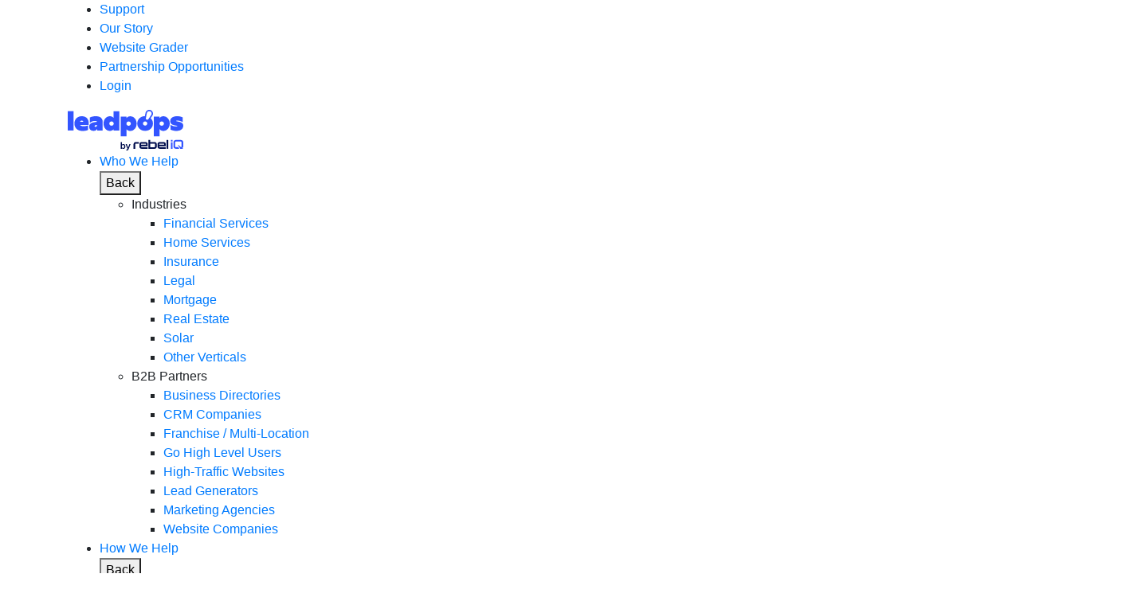

--- FILE ---
content_type: text/html; charset=UTF-8
request_url: https://rebeliq.com/solutions/home-builder-leads/
body_size: 37405
content:
<!doctype html>
<html lang="en-US">

<head>

	<meta charset="UTF-8">
	<meta http-equiv="X-UA-Compatible" content="IE=edge,chrome=1">
	<meta name="viewport" content="width=device-width, initial-scale=1.0">
	<meta name="author" content="BB Agency, info@bb.agency">

	<link rel="apple-touch-icon" sizes="180x180" href="https://rebeliq.com/wp-content/themes/leadpops/assets/favicon/apple-touch-icon.png">
	<link rel="icon" type="image/png" sizes="32x32" href="https://rebeliq.com/wp-content/themes/leadpops/assets/favicon/favicon-32x32.png">
	<link rel="icon" type="image/png" sizes="16x16" href="https://rebeliq.com/wp-content/themes/leadpops/assets/favicon/favicon-16x16.png">
	<!-- <link rel="shortcut icon" href="https://rebeliq.com/wp-content/themes/leadpops/assets/favicon/favicon.ico"> -->

	<link rel="mask-icon" href="/safari-pinned-tab.svg" color="#5bbad5">
	<meta name="msapplication-TileColor" content="#2d89ef">
	<meta name="theme-color" content="#ffffff">

	<!-- Google Tag Manager -->
    <script>(function(w,d,s,l,i){w[l]=w[l]||[];w[l].push({'gtm.start':
                new Date().getTime(),event:'gtm.js'});var f=d.getElementsByTagName(s)[0],
            j=d.createElement(s),dl=l!='dataLayer'?'&l='+l:'';j.async=true;j.src=
            'https://www.googletagmanager.com/gtm.js?id='+i+dl;f.parentNode.insertBefore(j,f);
        })(window,document,'script','dataLayer','GTM-WRCMJPRS');</script>
    <!-- End Google Tag Manager -->


<meta name='robots' content='index, follow, max-image-preview:large, max-snippet:-1, max-video-preview:-1' />

	<!-- This site is optimized with the Yoast SEO plugin v20.0 - https://yoast.com/wordpress/plugins/seo/ -->
	<title>Home Builder Lead Generation | Build Referral Relationships - rebel iQ</title>
	<meta name="description" content="Generate consistent referrals from home builders and contractors. Build lasting partnerships with strategies that provide real value and keep you top-of-mind." />
	<link rel="canonical" href="https://rebeliq.com/solutions/home-builder-leads/" />
	<meta property="og:locale" content="en_US" />
	<meta property="og:type" content="article" />
	<meta property="og:title" content="Home Builder Lead Generation | Build Referral Relationships" />
	<meta property="og:description" content="Turn home builders into consistent referral sources with proven relationship-building strategies and systems." />
	<meta property="og:url" content="https://rebeliq.com/solutions/home-builder-leads/" />
	<meta property="og:site_name" content="rebel iQ" />
	<meta property="article:publisher" content="https://facebook.com/myrebeliq" />
	<meta property="article:modified_time" content="2025-07-14T20:39:47+00:00" />
	<meta property="og:image" content="https://rebeliq.com/wp-content/uploads/2023/06/Real-Estate-Lead-Generation-1.png" />
	<meta property="og:image:width" content="1024" />
	<meta property="og:image:height" content="1024" />
	<meta property="og:image:type" content="image/png" />
	<meta name="twitter:card" content="summary_large_image" />
	<meta name="twitter:title" content="Home Builder Lead Generation | Build Referral Relationships" />
	<meta name="twitter:description" content="Turn home builders into consistent referral sources with proven relationship-building strategies and systems." />
	<meta name="twitter:label1" content="Est. reading time" />
	<meta name="twitter:data1" content="2 minutes" />
	<script type="application/ld+json" class="yoast-schema-graph">{"@context":"https://schema.org","@graph":[{"@type":"WebPage","@id":"https://rebeliq.com/solutions/home-builder-leads/","url":"https://rebeliq.com/solutions/home-builder-leads/","name":"Home Builder Lead Generation | Build Referral Relationships - rebel iQ","isPartOf":{"@id":"https://rebeliq.com/#website"},"primaryImageOfPage":{"@id":"https://rebeliq.com/solutions/home-builder-leads/#primaryimage"},"image":{"@id":"https://rebeliq.com/solutions/home-builder-leads/#primaryimage"},"thumbnailUrl":"https://rebeliq.com/wp-content/uploads/2023/06/Real-Estate-Lead-Generation-1.png","datePublished":"2023-06-28T21:46:24+00:00","dateModified":"2025-07-14T20:39:47+00:00","description":"Generate consistent referrals from home builders and contractors. Build lasting partnerships with strategies that provide real value and keep you top-of-mind.","breadcrumb":{"@id":"https://rebeliq.com/solutions/home-builder-leads/#breadcrumb"},"inLanguage":"en-US","potentialAction":[{"@type":"ReadAction","target":["https://rebeliq.com/solutions/home-builder-leads/"]}]},{"@type":"ImageObject","inLanguage":"en-US","@id":"https://rebeliq.com/solutions/home-builder-leads/#primaryimage","url":"https://rebeliq.com/wp-content/uploads/2023/06/Real-Estate-Lead-Generation-1.png","contentUrl":"https://rebeliq.com/wp-content/uploads/2023/06/Real-Estate-Lead-Generation-1.png","width":1024,"height":1024,"caption":"Real Estate Lead Generation"},{"@type":"BreadcrumbList","@id":"https://rebeliq.com/solutions/home-builder-leads/#breadcrumb","itemListElement":[{"@type":"ListItem","position":1,"name":"Home","item":"https://rebeliq.com/"},{"@type":"ListItem","position":2,"name":"How We Help","item":"https://rebeliq.com/solutions/"},{"@type":"ListItem","position":3,"name":"Home Builders"}]},{"@type":"WebSite","@id":"https://rebeliq.com/#website","url":"https://rebeliq.com/","name":"rebel iQ","description":"Lead Generation Solutions","publisher":{"@id":"https://rebeliq.com/#organization"},"potentialAction":[{"@type":"SearchAction","target":{"@type":"EntryPoint","urlTemplate":"https://rebeliq.com/?s={search_term_string}"},"query-input":"required name=search_term_string"}],"inLanguage":"en-US"},{"@type":"Organization","@id":"https://rebeliq.com/#organization","name":"rebel iQ","url":"https://rebeliq.com/","logo":{"@type":"ImageObject","inLanguage":"en-US","@id":"https://rebeliq.com/#/schema/logo/image/","url":"https://rebeliq.com/wp-content/uploads/2025/07/rebeliq-logo.png","contentUrl":"https://rebeliq.com/wp-content/uploads/2025/07/rebeliq-logo.png","width":1788,"height":320,"caption":"rebel iQ"},"image":{"@id":"https://rebeliq.com/#/schema/logo/image/"},"sameAs":["https://www.linkedin.com/company/rebeliq","https://instagram.com/myrebeliq","https://www.youtube.com/c/leadpopsinc","https://facebook.com/myrebeliq"]}]}</script>
	<!-- / Yoast SEO plugin. -->


<link rel='dns-prefetch' href='//cdn.jsdelivr.net' />
<link rel='dns-prefetch' href='//cdnjs.cloudflare.com' />
<link rel='stylesheet' id='wp-block-library-css' href='https://rebeliq.com/wp-includes/css/dist/block-library/style.min.css?ver=6.2.2' type='text/css' media='all' />
<style id='wp-block-library-inline-css' type='text/css'>
.wp-block-heading.is-style-bottom-dash{ position: relative; padding-bottom: clamp(1rem, 2vw, calc(1rem + 2px)); }.wp-block-heading.is-style-bottom-dash:before{content:""; position: absolute; bottom:0; left:0; width:67px; height:clamp(4px, 1vw, 6px); background: #375CFB;}
</style>
<link rel='stylesheet' id='boldblocks-custom-blocks-css' href='https://rebeliq.com/wp-content/plugins/content-blocks-builder/build/custom-blocks.css?ver=2.3.5' type='text/css' media='all' />
<link rel='stylesheet' id='boldblocks-carousel-frontend-css' href='https://rebeliq.com/wp-content/plugins/content-blocks-builder/build/carousel-frontend.css?ver=2.3.5' type='text/css' media='all' />
<link rel='stylesheet' id='leadpops-list-popover-style-css' href='https://rebeliq.com/wp-content/plugins/leadpops-list-popover/build/blocks/list/style-index.css?ver=0.1.1' type='text/css' media='all' />
<style id='leadpops-form-category-style-inline-css' type='text/css'>
.leadpops-form-category{border-left:1px solid #d8d8d8}.leadpops-form-category .ldp-form-cat-container{display:flex;flex-direction:column}.leadpops-form-category .leadpops-form-cat-heading{color:#303030;font-size:18px;padding-block:10px;padding-left:24px}.leadpops-form-category .ldp-form-cat{color:#212529;font-size:14px}.leadpops-form-category .ldp-form-cat a{display:inline-block;padding-left:24px;padding-block:10px;text-decoration:none}.leadpops-form-category .ldp-form-cat a:before{color:#303030;content:"•";display:inline-block;font-weight:700;width:1em}.leadpops-form-category .ldp-form-cat,.leadpops-form-category .leadpops-form-cat-heading{border-left:2px solid transparent;transition:color .15s ease-in-out,background-color .15s ease-in-out,border-color .15s ease-in-out,box-shadow .15s ease-in-out}.leadpops-form-category .ldp-form-cat.active,.leadpops-form-category .ldp-form-cat:hover,.leadpops-form-category .leadpops-form-cat-heading.active,.leadpops-form-category .leadpops-form-cat-heading:hover{border-color:var(--primary,#007bff);color:var(--primary,#007bff)}.leadpops-form-category .ldp-cat-container-mobile{display:none}@media screen and (min-width:768px){body .app-main{overflow-x:inherit}.leadpops-form-category{height:calc(100vh - 100px);overflow-y:auto}.leadpops-form-category::-webkit-scrollbar{width:4px}.leadpops-form-category::-webkit-scrollbar-track{background:#efefef;border-radius:4px}.leadpops-form-category::-webkit-scrollbar-thumb{background:#8f8f8f;border-radius:4px}}@media screen and (max-width:767px){.leadpops-form-category{border:0}.leadpops-form-category .ldp-cat-container-mobile{display:block;margin:auto;max-width:450px}.leadpops-form-category .ldp-form-cat-container,.leadpops-form-category .leadpops-form-cat-heading{display:none}.leadpops-form-category .ldp-cat-container-mobile select{background:#fff;border:1px solid #d8d8d8;font-size:15px;font-size:.83333rem;font-weight:500;height:40px;text-transform:uppercase}.select2-container.select2-container--default.select2-container--open .select2-selection--single .select2-selection__arrow b{border-color:transparent transparent var(--primary) transparent;border-width:0 7px 10px}.select2-container.select2-container--default .select2-selection--single{background-clip:padding-box;border:1px solid #d8d8d8;border-radius:5px;height:40px}.select2-container.select2-container--default .select2-selection--single .select2-selection__rendered{color:#2d3e46;font-size:15px;font-size:.83333rem;font-weight:500;margin-top:5px;padding:0 15px;text-align:left;text-transform:uppercase}.select2-container.select2-container--default .select2-selection--single .select2-selection__arrow{height:30px;right:15px}.select2-container.select2-container--default .select2-selection--single .select2-selection__arrow b{border-color:var(--primary) transparent transparent transparent;border-width:10px 7px 0;margin-left:-7px;margin-top:0}.select2-dropdown{border:1px solid #ddecf2}.select2-dropdown .select2-results__option{color:#2d3e46;font-size:15px;font-size:.83333rem;font-weight:500;margin:10px auto;padding:15px;text-transform:uppercase}.select2-dropdown{border-color:#d8d8d8!important}}

</style>
<link rel='stylesheet' id='leadpops-grid-form-style-css' href='https://rebeliq.com/wp-content/plugins/leadpops-list-popover/build/blocks/grid-form/style-index.css?ver=0.1.1' type='text/css' media='all' />
<link rel='stylesheet' id='select-2-css' href='https://cdn.jsdelivr.net/npm/select2@4.1.0-rc.0/dist/css/select2.min.css?ver=6.2.2' type='text/css' media='all' />
<link rel='stylesheet' id='template-global-css-css' href='https://rebeliq.com/wp-content/plugins/rebeliq-template-addon/assets/css/style.min.css?ver=1768752073' type='text/css' media='all' />
<style id='acf-two-col-layout-style-2-inline-css' type='text/css'>
.section--two-col{padding-block:6rem}.section--two-col .container{display:flex;align-items:center;column-gap:clamp(5rem,12vw,12rem);row-gap:clamp(3rem,8vw,80rem)}.section--two-col .container .col-two{flex:1}.section--two-col .sub-text{color:#969cac;font-size:16px;margin-top:12px}.section--two-col.reverse-layout .container{flex-direction:row-reverse}.section--two-col ul{margin-block:2rem 2.5rem}.section--two-col.interactive-section .container .col-two{position:relative}.section--two-col.interactive-section .cal-head{font-size:clamp(16px,2vw,20px);line-height:1.1;font-weight:700;color:#fff}@media (min-width:1024px){.section--two-col .container .col-one{flex:0 0 clamp(30%,40vw,572px)}}@media (max-width:1023px){.section--two-col,.section--two-col.reverse-layout{padding-block:4rem}.section--two-col .container,.section--two-col.reverse-layout .container{flex-direction:column;align-items:flex-start}.section--two-col .col-two,.section--two-col.reverse-layout .col-two{align-self:center}}@media (min-width:768px){.section--two-col .interactive-calculator{position:absolute;top:10%;left:6%;width:85%}}@media (max-width:767px){.section--two-col{padding-bottom:1rem}.section--two-col .content-wrap{display:flex;flex-direction:column}.section--two-col .content-wrap .btn{margin-inline:auto}.section--two-col .container h2{white-space:normal}.section--two-col .interactive-col{width:100%}.section--two-col .interactive-col svg{display:none}.section--two-col ul{margin-block:1rem 2rem}}
</style>
<style id='acf-call-to-action-style-2-inline-css' type='text/css'>
.section--cta{margin-block:5rem;margin-inline:var(--site-container-space);position:relative;overflow-x:hidden}.section--cta .container{color:#fff;border-radius:0;flex-direction:column;display:flex;justify-content:center;text-align:center;padding:clamp(31px,6vw,6.5rem) 19px;border-radius:30px}.section--cta.split-layout .container{background:linear-gradient(277.89deg,#0c39c8 35.71%,#021964 83.91%);flex-direction:column;justify-content:center;text-align:center;gap:16px;padding:clamp(31px,3vw,60px) 19px;border-radius:30px}.section--cta.split-layout h2{margin-bottom:8px}.section--cta.split-layout .col-one p{font-size:24px}.section--cta.split-layout .col-two{text-align:center}.section--cta.split-layout .sub-text{color:#fff}.section--cta.vertical-left-layout{margin-block:2.8rem}.section--cta.vertical-left-layout .container{padding:clamp(1.5rem,2vw,2rem) clamp(1.4rem,2vw,3rem);text-align:left;border-radius:20px}.section--cta.vertical-left-layout .container h2{--site-heading-color:var(--site-yellow-color)!important;font-size:clamp(22px,2.5vw,28px);margin-bottom:.5rem}.section--cta.vertical-left-layout .container p:not(.sub-text){font-size:clamp(16px,2vw,18px);margin-bottom:1rem}.section--cta.vertical-left-layout .container .sub-text{color:#969cac;margin-block:.6rem 0}.section--cta.vertical-left-layout .container .btn-group{justify-content:flex-start}.section--cta.vertical-left-layout .container .btn-group .btn{padding:14px 32px 16px}.section--cta.cta-with-img-layout .container{flex-direction:row;justify-content:space-between;text-align:left;align-items:center;padding:clamp(2rem,4vw,3rem) clamp(9px,5vw,5rem);gap:2rem}.section--cta.cta-with-img-layout .container .btn-group{justify-content:flex-start}.section--cta.cta-with-img-layout .container .col-one{max-width:592px}.section--cta.cta-with-img-layout .container h2{font-size:clamp(22px,3vw,44px);font-weight:700}.section--cta.blue-cta .container{border-radius:clamp(20px,3vw,40px);background:linear-gradient(277.89deg,#0c39c8 35.71%,#021964 83.91%);text-align:center;align-items:center;padding:clamp(1.5rem,2vw,2.3rem) clamp(1.4rem,2vw,3rem)}.section--cta.blue-cta .container h2{color:#fff;font-size:clamp(22px,2.5vw,30px);margin-block:0 .5rem}.section--cta.blue-cta .container p:not(.sub-text){font-size:clamp(16px,2vw,20px);margin-bottom:1rem}.section--cta.blue-cta .container p.sub-text{color:#fff;margin-block:.6rem 0}.section--cta.blue-cta .container .btn-group{min-height:clamp(48px,4vw,62px)}body.page-template-dark .section--cta .container{max-width:calc(var(--site-container-max) - var(--site-container-space) * 2)}@media (min-width:1024px){.section--cta .btn-group .btn{padding-inline:53px}.section--cta.cta-with-img-layout .btn-group .btn{padding-inline:40px}}@media (min-width:768px){.section--cta.split-layout .container{flex-direction:row;justify-content:space-between;text-align:left;padding-block:45px;padding-inline:clamp(20px,4vw,72px)}.section--cta.split-layout .btn{white-space:nowrap}}@media (max-width:767px){.section--cta{margin-block:2rem}.section--cta.split-layout .container{background:linear-gradient(277.89deg,#0c39c8 35.71%,#021964 83.91%);border-radius:20px;gap:0}.section--cta.split-layout .container h2 svg{width:105px}.section--cta.split-layout .container p{font-size:16px;margin-bottom:12px}.section--cta.split-layout .container p.sub-text{font-size:13px;margin-block:12px 0}.section--cta.vertical-left-layout .container{text-align:center}.section--cta.vertical-left-layout .container h2{white-space:normal}.section--cta.cta-with-img-layout .container{flex-direction:column;text-align:center}.section--cta.cta-with-img-layout .container h2,.section--cta.cta-with-img-layout .container p{margin-bottom:1rem}.section--cta.cta-with-img-layout .container p br{display:none}.section--cta.cta-with-img-layout .container .btn-group{justify-content:center}.section--cta.cta-with-img-layout .container .btn-group .btn{width:auto;font-size:14px;padding-block:14px}.section--cta .container{background:linear-gradient(11.99deg,#111728 26.89%,#2c1f4e 82.93%);border-radius:20px}.section--cta .container h2{margin-bottom:12px}.section--cta .container p:not(.sub-text){font-size:14px;margin-bottom:12px}.section--cta .container .btn-group{display:flex;gap:12px}.section--cta .container .btn-group .btn{width:100%;max-width:380px}}
</style>
<style id='acf-cards-style-2-inline-css' type='text/css'>
.section--cards{margin-block:clamp(1rem,2vw,4rem)}.section--cards .container{display:flex;justify-content:center;flex-wrap:wrap;gap:clamp(32px,3vw,44px)}.section--cards .card-brick{border-radius:clamp(20px,2vw,30px);overflow:hidden;background:linear-gradient(360deg,#1a1f29 6.08%,#1d222b 92.75%);box-shadow:inset 0 2px 14px rgba(57,65,88,.5);display:inline-flex;flex-direction:column;flex:0 0 calc(50% - 22px)}.section--cards .card-brick .card-image{display:flex}.section--cards .card-brick .card-content{padding:clamp(22px,3vw,46px) clamp(1rem,4vw,46px);display:flex;flex-direction:column;flex:1;align-items:flex-start}.section--cards .card-brick .card-content h3,.section--cards .card-brick .card-content h4{font-size:clamp(18px,2vw,32px)}.section--cards .card-brick .card-content .btn{margin-top:auto}@media (min-width:1024px){.section--cards .container .btn{white-space:nowrap}}@media (max-width:1023px){.section--cards .container{flex-direction:column}.section--cards .container .card-brick{max-width:682px;margin-inline:auto}}@media (max-width:767px){.section--cards .container .btn{width:100%;max-width:380px;padding-inline:8px}}
</style>
<link rel='stylesheet' id='acf-hero-section-style-2-css' href='https://rebeliq.com/wp-content/plugins/rebeliq-template-addon/blocks/hero-section/style.css?ver=6.2.2' type='text/css' media='all' />
<style id='acf-industries-block-style-2-inline-css' type='text/css'>
.section--industries-block{padding-block:clamp(1rem,5vw,6rem);margin-top:2rem;overflow:hidden}.section--industries-block:after{content:"";position:absolute;max-width:575px;height:50%;background:#0e1f57;filter:blur(150px);border-radius:2px;left:0;right:0;top:-40%;margin-inline:auto}.section--industries-block h2{z-index:1;position:relative}.section--industries-block .card-wrapper{display:grid;grid-template-columns:repeat(auto-fill,minmax(260px,1fr));gap:28px;margin-top:clamp(32px,3vw,60px);z-index:1;position:relative}.section--industries-block .card-wrapper .industry-block{background:linear-gradient(360deg,#1a1f29 6.08%,#1d222b 92.75%);border-radius:clamp(20px,3vw,30px);padding:24px 28px;text-decoration:none;position:relative;overflow:hidden;border:0}.section--industries-block .card-wrapper .industry-block img{margin-inline:0}.section--industries-block .card-wrapper .industry-block .industry{font-size:clamp(16px,2vw,24px);color:#fff;margin-top:12px;white-space:break-spaces}.section--industries-block .blob{--blob-size:164px;position:absolute;top:100%;left:0;width:var(--blob-size);height:158px;left:calc(50% - var(--blob-size)/ 2);z-index:-1;opacity:0;transition:opacity .2s .2s linear;background:#3e62ff;filter:blur(100px);z-index:2;left:0}.section--industries-block .fakeblob{visibility:hidden;z-index:-1;height:100%;position:absolute}@media (max-width:767px){.section--industries-block .card-wrapper{grid-template-columns:1fr 1fr;gap:18px}.section--industries-block .card-wrapper .industry-block{display:flex;padding:19px 20px;gap:18px;align-items:center}.section--industries-block .card-wrapper .industry-block .industry{margin:0}.section--industries-block .card-wrapper .industry-block img{max-height:30px;width:auto}.section--industries-block:after,.section--industries-block:before{content:unset}}
</style>
<style id='acf-step-cards-style-2-inline-css' type='text/css'>
.section--step-cards{padding-block:4rem;position:relative}.section--step-cards:before{position:absolute;content:"";width:100%;height:100%;background:linear-gradient(271.11deg,rgba(148,68,251,.76) 10.2%,rgba(68,94,251,.3876) 90.28%);border-radius:50%;filter:blur(300px)}.section--step-cards .container{position:relative}.section--step-cards .card-step-wrapper{text-align:left;display:grid;grid-template-columns:repeat(auto-fill,minmax(380px,1fr));gap:15px;margin-bottom:54px}.section--step-cards .card-step-wrapper .card-heading{display:inline-flex;flex-direction:column;justify-content:center}.section--step-cards .card-step-wrapper .card-head{font-size:clamp(24px,4vw,55px)}.section--step-cards .card-step-wrapper .card-sub-head{font-size:clamp(18px,2vw,36px)}.section--step-cards .card-step-wrapper li{margin-left:1.5rem;margin-bottom:1rem}.section--step-cards .card-step-wrapper li:before{left:-1.5rem}.section--step-cards .card-brick{background:linear-gradient(360deg,#1c202b 6.08%,#1d222b 92.75%);box-shadow:inset 0 2px 14px rgba(57,65,88,.5);border-radius:30px;padding:clamp(16px,3vw,35px) clamp(23px,4vw,42px)}.section--step-cards .card-brick .card-meta-wrap{display:flex;align-items:flex-start;gap:10px;margin-bottom:clamp(16px,2vw,24px)}.section--step-cards .card-brick .card-meta-wrap h4{margin:0 0 5px;font-size:clamp(20px,2vw,26px)}.section--step-cards .card-brick .card-meta-wrap img{margin:6px 0 0}.section--step-cards .card-brick .card-meta-wrap .step-count{font-size:clamp(12px,2vw,13px);color:#ffc238;text-transform:uppercase;line-height:1.2}.section--step-cards .card-brick .short-desc{font-size:clamp(14px,2vw,17px);color:#fff}.section--step-cards .card-brick ul:last-child{margin-bottom:0}@media (min-width:1024px){.section--step-cards .card-step-wrapper .card-heading{grid-column:1/3}.section--step-cards .card-step-wrapper .card-brick{min-height:320px}.section--step-cards .card-step-wrapper li{max-width:90%}}@media (max-width:900px){.section--step-cards .card-heading .card-head{line-height:1.5}.section--step-cards .card-heading .blue-shine:after{top:-8%}.section--step-cards .card-brick{padding-inline:24px}}@media (max-width:767px){.section--step-cards{padding-block:1.5rem 2rem}.section--step-cards .container>.btn,.section--step-cards .container>.sub-text{display:none}.section--step-cards .card-step-wrapper{margin-bottom:0;gap:20px}.section--step-cards .card-step-wrapper .card-sub-head{margin:0}.section--step-cards .card-step-wrapper .card-sub-head svg{max-width:70px;vertical-align:baseline}.section--step-cards .card-step-wrapper .card-head{margin-bottom:10px}.section--step-cards .card-heading .blue-shine:after{transform:scale(.4);top:-100%;right:-40px}.section--step-cards .card-brick .card-meta-wrap{gap:16px}.section--step-cards .card-brick .card-meta-wrap img{max-width:50px}}
</style>
<style id='acf-success-stories-style-2-inline-css' type='text/css'>
.section--success-stories{padding-block:clamp(1rem,5vw,4rem)}.section--success-stories .description{font-size:24px}.section--success-stories .card-wrapper{display:grid;grid-template-columns:repeat(auto-fill,minmax(332px,1fr));text-align:left;justify-content:center;gap:48px;margin-bottom:clamp(20px,3vw,40px)}.section--success-stories .card-wrapper .card-brick{border-radius:20px;overflow:hidden;background:linear-gradient(360deg,#1a1f29 6.08%,#1d222b 92.75%);border:1px solid #000}.section--success-stories .card-wrapper .card-brick a{color:#4ac1fd;text-decoration:none;display:inline-flex;align-items:center;gap:10px;text-decoration:none;border:0}.section--success-stories .card-wrapper .card-brick .tag{background:#2c3442;text-transform:uppercase;border-radius:100px;font-size:14px;padding:11px 24px;margin-bottom:20px;display:inline-block}.section--success-stories .card-wrapper .card-brick .content-wrap{padding:26px}.section--success-stories .card-wrapper ul{margin-bottom:1.2rem}@media (max-width:1200px){.section--success-stories .card-wrapper{gap:32px;grid-template-columns:repeat(auto-fill,minmax(320px,360px))}}@media (max-width:767px){.section--success-stories .description{font-size:16px}.section--success-stories .card-wrapper{gap:24px}.section--success-stories .card-wrapper .card-brick .tag{font-size:12px}.section--success-stories .card-wrapper .card-brick .read-more-link{font-size:14px}.section--success-stories .card-wrapper .card-brick .read-more-link svg{width:12px;margin-top:2px}.section--success-stories .container h2{margin-bottom:10px}.section--success-stories .container .sub-text{font-size:14px}}@media (max-width:480px){.section--success-stories .card-wrapper{grid-template-columns:1fr}}
</style>
<style id='acf-tabs-style-2-inline-css' type='text/css'>
.section--tabs{padding-block:2rem}.section--tabs .rebeliq-tab-header{display:flex;justify-content:space-between;gap:30px;margin-block:2rem;border-bottom:1px solid #2c313f}.section--tabs .rebeliq-tab-header .tab{white-space:break-spaces;padding-bottom:24px;position:relative;cursor:pointer;transition:color .25s ease}.section--tabs .rebeliq-tab-header .tab:after{transition:background .25s ease}.section--tabs .rebeliq-tab-header .tab.active,.section--tabs .rebeliq-tab-header .tab[aria-selected=true]{color:#fff}.section--tabs .rebeliq-tab-header .tab.active:after,.section--tabs .rebeliq-tab-header .tab[aria-selected=true]:after{position:absolute;width:100%;height:2px;background:#5a36fb;content:"";bottom:0;left:0}.section--tabs .rebeliq-tab-content .tab-content-wrap{display:grid;gap:60px;padding-block:3rem;align-items:center;transition:transform .3s linear;flex:0 0 100%}.section--tabs .rebeliq-tab-content .tab-content-wrap .thick-border:after{bottom:2px}.section--tabs .rebeliq-tab-content img{display:block}.section--tabs .note{line-height:1.6}@media (min-width:1024px){.section--tabs .rebeliq-tab-content{display:flex;overflow:hidden}.section--tabs .rebeliq-tab-content .tab-content-wrap{grid-template-columns:1fr 1.4fr}.section--tabs .rebeliq-tab-content .sub-text{padding-left:18px}}@media (max-width:1023px){.section--tabs .rebeliq-tab-header{display:none}.section--tabs .rebeliq-tab-content .tab-content-wrap{transform:unset!important}.section--tabs .rebeliq-tab-content .tab-content-wrap:first-child{padding-top:0;border-top:0}.section--tabs .tab-heading{padding-right:36px;position:relative}.section--tabs .tab-heading:after{content:url([data-uri]);position:absolute;right:0;top:0;transition:.25s ease-in-out}.section--tabs .tab-heading.active:after{transform:rotate(180deg)}.section--tabs .tab-block{max-height:0;overflow:hidden;transition:max-height .2s ease-out}.section--tabs .col-two{max-height:0;overflow:hidden;transition:max-height .2s ease-out}.section--tabs .col-two img{margin-block:32px}.section--tabs .rebeliq-tab-content .tab-content-wrap{padding-block:20px 0;gap:0;border-top:1px solid #2c313f}}@media (max-width:767px){.section--tabs .tab-heading{font-size:16px}.section--tabs .tab-block{display:grid}.section--tabs .tab-block .btn{margin-inline:auto;padding:18px 28px}}
</style>
<link rel='stylesheet' id='boldblocks-svg-block-style-css' href='https://rebeliq.com/wp-content/plugins/svg-block/build/style-index.css?ver=6.2.2' type='text/css' media='all' />
<style id='global-styles-inline-css' type='text/css'>
body{--wp--preset--color--black: #171717;--wp--preset--color--cyan-bluish-gray: #abb8c3;--wp--preset--color--white: #ffffff;--wp--preset--color--pale-pink: #f78da7;--wp--preset--color--vivid-red: #cf2e2e;--wp--preset--color--luminous-vivid-orange: #ff6900;--wp--preset--color--luminous-vivid-amber: #fcb900;--wp--preset--color--light-green-cyan: #7bdcb5;--wp--preset--color--vivid-green-cyan: #00d084;--wp--preset--color--pale-cyan-blue: #8ed1fc;--wp--preset--color--vivid-cyan-blue: #0693e3;--wp--preset--color--vivid-purple: #9b51e0;--wp--preset--color--transparent: transparent;--wp--preset--color--main-blue: #3355FF;--wp--preset--color--beige: #FCF4EC;--wp--preset--color--dark-blue: #001166;--wp--preset--color--light-blue: #42C0FF;--wp--preset--color--yellow: #FFC83C;--wp--preset--color--orange: #FF6633;--wp--preset--color--brown: #8C6500;--wp--preset--color--pink: #FF64DA;--wp--preset--color--pink-700: #B236A8;--wp--preset--color--purple: #47084D;--wp--preset--color--gray-800: #323232;--wp--preset--color--gray-700: #444F58;--wp--preset--color--gray-600: #838A90;--wp--preset--color--gray-500: #A7ADB1;--wp--preset--color--gray-400: #C1C4C8;--wp--preset--color--gray-300: #DADCDE;--wp--preset--color--gray-200: #F5F5F9;--wp--preset--color--gray-100: #F2F3F4;--wp--preset--gradient--vivid-cyan-blue-to-vivid-purple: linear-gradient(135deg,rgba(6,147,227,1) 0%,rgb(155,81,224) 100%);--wp--preset--gradient--light-green-cyan-to-vivid-green-cyan: linear-gradient(135deg,rgb(122,220,180) 0%,rgb(0,208,130) 100%);--wp--preset--gradient--luminous-vivid-amber-to-luminous-vivid-orange: linear-gradient(135deg,rgba(252,185,0,1) 0%,rgba(255,105,0,1) 100%);--wp--preset--gradient--luminous-vivid-orange-to-vivid-red: linear-gradient(135deg,rgba(255,105,0,1) 0%,rgb(207,46,46) 100%);--wp--preset--gradient--very-light-gray-to-cyan-bluish-gray: linear-gradient(135deg,rgb(238,238,238) 0%,rgb(169,184,195) 100%);--wp--preset--gradient--cool-to-warm-spectrum: linear-gradient(135deg,rgb(74,234,220) 0%,rgb(151,120,209) 20%,rgb(207,42,186) 40%,rgb(238,44,130) 60%,rgb(251,105,98) 80%,rgb(254,248,76) 100%);--wp--preset--gradient--blush-light-purple: linear-gradient(135deg,rgb(255,206,236) 0%,rgb(152,150,240) 100%);--wp--preset--gradient--blush-bordeaux: linear-gradient(135deg,rgb(254,205,165) 0%,rgb(254,45,45) 50%,rgb(107,0,62) 100%);--wp--preset--gradient--luminous-dusk: linear-gradient(135deg,rgb(255,203,112) 0%,rgb(199,81,192) 50%,rgb(65,88,208) 100%);--wp--preset--gradient--pale-ocean: linear-gradient(135deg,rgb(255,245,203) 0%,rgb(182,227,212) 50%,rgb(51,167,181) 100%);--wp--preset--gradient--electric-grass: linear-gradient(135deg,rgb(202,248,128) 0%,rgb(113,206,126) 100%);--wp--preset--gradient--midnight: linear-gradient(135deg,rgb(2,3,129) 0%,rgb(40,116,252) 100%);--wp--preset--duotone--dark-grayscale: url('#wp-duotone-dark-grayscale');--wp--preset--duotone--grayscale: url('#wp-duotone-grayscale');--wp--preset--duotone--purple-yellow: url('#wp-duotone-purple-yellow');--wp--preset--duotone--blue-red: url('#wp-duotone-blue-red');--wp--preset--duotone--midnight: url('#wp-duotone-midnight');--wp--preset--duotone--magenta-yellow: url('#wp-duotone-magenta-yellow');--wp--preset--duotone--purple-green: url('#wp-duotone-purple-green');--wp--preset--duotone--blue-orange: url('#wp-duotone-blue-orange');--wp--preset--font-size--small: 14px;--wp--preset--font-size--medium: 16px;--wp--preset--font-size--large: 20px;--wp--preset--font-size--x-large: 42px;--wp--preset--font-size--default: 18px;--wp--preset--font-size--extra-large: 28px;--wp--preset--font-size--huge: 48px;--wp--preset--spacing--20: 0.44rem;--wp--preset--spacing--30: 0.67rem;--wp--preset--spacing--40: 1rem;--wp--preset--spacing--50: 1.5rem;--wp--preset--spacing--60: 2.25rem;--wp--preset--spacing--70: 3.38rem;--wp--preset--spacing--80: 5.06rem;--wp--preset--shadow--natural: 6px 6px 9px rgba(0, 0, 0, 0.2);--wp--preset--shadow--deep: 12px 12px 50px rgba(0, 0, 0, 0.4);--wp--preset--shadow--sharp: 6px 6px 0px rgba(0, 0, 0, 0.2);--wp--preset--shadow--outlined: 6px 6px 0px -3px rgba(255, 255, 255, 1), 6px 6px rgba(0, 0, 0, 1);--wp--preset--shadow--crisp: 6px 6px 0px rgba(0, 0, 0, 1);}.wp-block-heading{--wp--preset--font-size--heading-6: 20px;--wp--preset--font-size--heading-5: 24px;--wp--preset--font-size--heading-4: 28px;--wp--preset--font-size--heading-3: 36px;--wp--preset--font-size--heading-2: 48px;--wp--preset--font-size--heading-1: 64px;}.wp-block-post-title{--wp--preset--font-size--heading-3: 36px;--wp--preset--font-size--heading-2: 48px;--wp--preset--font-size--heading-1: 64px;}body { margin: 0;--wp--style--global--content-size: 1400px;--wp--style--global--wide-size: 1560px; }.wp-site-blocks > .alignleft { float: left; margin-right: 2em; }.wp-site-blocks > .alignright { float: right; margin-left: 2em; }.wp-site-blocks > .aligncenter { justify-content: center; margin-left: auto; margin-right: auto; }.wp-site-blocks > * { margin-block-start: 0; margin-block-end: 0; }.wp-site-blocks > * + * { margin-block-start: 0px; }body { --wp--style--block-gap: 0px; }body .is-layout-flow > *{margin-block-start: 0;margin-block-end: 0;}body .is-layout-flow > * + *{margin-block-start: 0px;margin-block-end: 0;}body .is-layout-constrained > *{margin-block-start: 0;margin-block-end: 0;}body .is-layout-constrained > * + *{margin-block-start: 0px;margin-block-end: 0;}body .is-layout-flex{gap: 0px;}body .is-layout-flow > .alignleft{float: left;margin-inline-start: 0;margin-inline-end: 2em;}body .is-layout-flow > .alignright{float: right;margin-inline-start: 2em;margin-inline-end: 0;}body .is-layout-flow > .aligncenter{margin-left: auto !important;margin-right: auto !important;}body .is-layout-constrained > .alignleft{float: left;margin-inline-start: 0;margin-inline-end: 2em;}body .is-layout-constrained > .alignright{float: right;margin-inline-start: 2em;margin-inline-end: 0;}body .is-layout-constrained > .aligncenter{margin-left: auto !important;margin-right: auto !important;}body .is-layout-constrained > :where(:not(.alignleft):not(.alignright):not(.alignfull)){max-width: var(--wp--style--global--content-size);margin-left: auto !important;margin-right: auto !important;}body .is-layout-constrained > .alignwide{max-width: var(--wp--style--global--wide-size);}body .is-layout-flex{display: flex;}body .is-layout-flex{flex-wrap: wrap;align-items: center;}body .is-layout-flex > *{margin: 0;}body{padding-top: 0px;padding-right: 0px;padding-bottom: 0px;padding-left: 0px;}a:where(:not(.wp-element-button)){text-decoration: underline;}.wp-element-button, .wp-block-button__link{background-color: #32373c;border-width: 0;color: #fff;font-family: inherit;font-size: inherit;line-height: inherit;padding: calc(0.667em + 2px) calc(1.333em + 2px);text-decoration: none;}.has-black-color{color: var(--wp--preset--color--black) !important;}.has-cyan-bluish-gray-color{color: var(--wp--preset--color--cyan-bluish-gray) !important;}.has-white-color{color: var(--wp--preset--color--white) !important;}.has-pale-pink-color{color: var(--wp--preset--color--pale-pink) !important;}.has-vivid-red-color{color: var(--wp--preset--color--vivid-red) !important;}.has-luminous-vivid-orange-color{color: var(--wp--preset--color--luminous-vivid-orange) !important;}.has-luminous-vivid-amber-color{color: var(--wp--preset--color--luminous-vivid-amber) !important;}.has-light-green-cyan-color{color: var(--wp--preset--color--light-green-cyan) !important;}.has-vivid-green-cyan-color{color: var(--wp--preset--color--vivid-green-cyan) !important;}.has-pale-cyan-blue-color{color: var(--wp--preset--color--pale-cyan-blue) !important;}.has-vivid-cyan-blue-color{color: var(--wp--preset--color--vivid-cyan-blue) !important;}.has-vivid-purple-color{color: var(--wp--preset--color--vivid-purple) !important;}.has-transparent-color{color: var(--wp--preset--color--transparent) !important;}.has-main-blue-color{color: var(--wp--preset--color--main-blue) !important;}.has-beige-color{color: var(--wp--preset--color--beige) !important;}.has-dark-blue-color{color: var(--wp--preset--color--dark-blue) !important;}.has-light-blue-color{color: var(--wp--preset--color--light-blue) !important;}.has-yellow-color{color: var(--wp--preset--color--yellow) !important;}.has-orange-color{color: var(--wp--preset--color--orange) !important;}.has-brown-color{color: var(--wp--preset--color--brown) !important;}.has-pink-color{color: var(--wp--preset--color--pink) !important;}.has-pink-700-color{color: var(--wp--preset--color--pink-700) !important;}.has-purple-color{color: var(--wp--preset--color--purple) !important;}.has-gray-800-color{color: var(--wp--preset--color--gray-800) !important;}.has-gray-700-color{color: var(--wp--preset--color--gray-700) !important;}.has-gray-600-color{color: var(--wp--preset--color--gray-600) !important;}.has-gray-500-color{color: var(--wp--preset--color--gray-500) !important;}.has-gray-400-color{color: var(--wp--preset--color--gray-400) !important;}.has-gray-300-color{color: var(--wp--preset--color--gray-300) !important;}.has-gray-200-color{color: var(--wp--preset--color--gray-200) !important;}.has-gray-100-color{color: var(--wp--preset--color--gray-100) !important;}.has-black-background-color{background-color: var(--wp--preset--color--black) !important;}.has-cyan-bluish-gray-background-color{background-color: var(--wp--preset--color--cyan-bluish-gray) !important;}.has-white-background-color{background-color: var(--wp--preset--color--white) !important;}.has-pale-pink-background-color{background-color: var(--wp--preset--color--pale-pink) !important;}.has-vivid-red-background-color{background-color: var(--wp--preset--color--vivid-red) !important;}.has-luminous-vivid-orange-background-color{background-color: var(--wp--preset--color--luminous-vivid-orange) !important;}.has-luminous-vivid-amber-background-color{background-color: var(--wp--preset--color--luminous-vivid-amber) !important;}.has-light-green-cyan-background-color{background-color: var(--wp--preset--color--light-green-cyan) !important;}.has-vivid-green-cyan-background-color{background-color: var(--wp--preset--color--vivid-green-cyan) !important;}.has-pale-cyan-blue-background-color{background-color: var(--wp--preset--color--pale-cyan-blue) !important;}.has-vivid-cyan-blue-background-color{background-color: var(--wp--preset--color--vivid-cyan-blue) !important;}.has-vivid-purple-background-color{background-color: var(--wp--preset--color--vivid-purple) !important;}.has-transparent-background-color{background-color: var(--wp--preset--color--transparent) !important;}.has-main-blue-background-color{background-color: var(--wp--preset--color--main-blue) !important;}.has-beige-background-color{background-color: var(--wp--preset--color--beige) !important;}.has-dark-blue-background-color{background-color: var(--wp--preset--color--dark-blue) !important;}.has-light-blue-background-color{background-color: var(--wp--preset--color--light-blue) !important;}.has-yellow-background-color{background-color: var(--wp--preset--color--yellow) !important;}.has-orange-background-color{background-color: var(--wp--preset--color--orange) !important;}.has-brown-background-color{background-color: var(--wp--preset--color--brown) !important;}.has-pink-background-color{background-color: var(--wp--preset--color--pink) !important;}.has-pink-700-background-color{background-color: var(--wp--preset--color--pink-700) !important;}.has-purple-background-color{background-color: var(--wp--preset--color--purple) !important;}.has-gray-800-background-color{background-color: var(--wp--preset--color--gray-800) !important;}.has-gray-700-background-color{background-color: var(--wp--preset--color--gray-700) !important;}.has-gray-600-background-color{background-color: var(--wp--preset--color--gray-600) !important;}.has-gray-500-background-color{background-color: var(--wp--preset--color--gray-500) !important;}.has-gray-400-background-color{background-color: var(--wp--preset--color--gray-400) !important;}.has-gray-300-background-color{background-color: var(--wp--preset--color--gray-300) !important;}.has-gray-200-background-color{background-color: var(--wp--preset--color--gray-200) !important;}.has-gray-100-background-color{background-color: var(--wp--preset--color--gray-100) !important;}.has-black-border-color{border-color: var(--wp--preset--color--black) !important;}.has-cyan-bluish-gray-border-color{border-color: var(--wp--preset--color--cyan-bluish-gray) !important;}.has-white-border-color{border-color: var(--wp--preset--color--white) !important;}.has-pale-pink-border-color{border-color: var(--wp--preset--color--pale-pink) !important;}.has-vivid-red-border-color{border-color: var(--wp--preset--color--vivid-red) !important;}.has-luminous-vivid-orange-border-color{border-color: var(--wp--preset--color--luminous-vivid-orange) !important;}.has-luminous-vivid-amber-border-color{border-color: var(--wp--preset--color--luminous-vivid-amber) !important;}.has-light-green-cyan-border-color{border-color: var(--wp--preset--color--light-green-cyan) !important;}.has-vivid-green-cyan-border-color{border-color: var(--wp--preset--color--vivid-green-cyan) !important;}.has-pale-cyan-blue-border-color{border-color: var(--wp--preset--color--pale-cyan-blue) !important;}.has-vivid-cyan-blue-border-color{border-color: var(--wp--preset--color--vivid-cyan-blue) !important;}.has-vivid-purple-border-color{border-color: var(--wp--preset--color--vivid-purple) !important;}.has-transparent-border-color{border-color: var(--wp--preset--color--transparent) !important;}.has-main-blue-border-color{border-color: var(--wp--preset--color--main-blue) !important;}.has-beige-border-color{border-color: var(--wp--preset--color--beige) !important;}.has-dark-blue-border-color{border-color: var(--wp--preset--color--dark-blue) !important;}.has-light-blue-border-color{border-color: var(--wp--preset--color--light-blue) !important;}.has-yellow-border-color{border-color: var(--wp--preset--color--yellow) !important;}.has-orange-border-color{border-color: var(--wp--preset--color--orange) !important;}.has-brown-border-color{border-color: var(--wp--preset--color--brown) !important;}.has-pink-border-color{border-color: var(--wp--preset--color--pink) !important;}.has-pink-700-border-color{border-color: var(--wp--preset--color--pink-700) !important;}.has-purple-border-color{border-color: var(--wp--preset--color--purple) !important;}.has-gray-800-border-color{border-color: var(--wp--preset--color--gray-800) !important;}.has-gray-700-border-color{border-color: var(--wp--preset--color--gray-700) !important;}.has-gray-600-border-color{border-color: var(--wp--preset--color--gray-600) !important;}.has-gray-500-border-color{border-color: var(--wp--preset--color--gray-500) !important;}.has-gray-400-border-color{border-color: var(--wp--preset--color--gray-400) !important;}.has-gray-300-border-color{border-color: var(--wp--preset--color--gray-300) !important;}.has-gray-200-border-color{border-color: var(--wp--preset--color--gray-200) !important;}.has-gray-100-border-color{border-color: var(--wp--preset--color--gray-100) !important;}.has-vivid-cyan-blue-to-vivid-purple-gradient-background{background: var(--wp--preset--gradient--vivid-cyan-blue-to-vivid-purple) !important;}.has-light-green-cyan-to-vivid-green-cyan-gradient-background{background: var(--wp--preset--gradient--light-green-cyan-to-vivid-green-cyan) !important;}.has-luminous-vivid-amber-to-luminous-vivid-orange-gradient-background{background: var(--wp--preset--gradient--luminous-vivid-amber-to-luminous-vivid-orange) !important;}.has-luminous-vivid-orange-to-vivid-red-gradient-background{background: var(--wp--preset--gradient--luminous-vivid-orange-to-vivid-red) !important;}.has-very-light-gray-to-cyan-bluish-gray-gradient-background{background: var(--wp--preset--gradient--very-light-gray-to-cyan-bluish-gray) !important;}.has-cool-to-warm-spectrum-gradient-background{background: var(--wp--preset--gradient--cool-to-warm-spectrum) !important;}.has-blush-light-purple-gradient-background{background: var(--wp--preset--gradient--blush-light-purple) !important;}.has-blush-bordeaux-gradient-background{background: var(--wp--preset--gradient--blush-bordeaux) !important;}.has-luminous-dusk-gradient-background{background: var(--wp--preset--gradient--luminous-dusk) !important;}.has-pale-ocean-gradient-background{background: var(--wp--preset--gradient--pale-ocean) !important;}.has-electric-grass-gradient-background{background: var(--wp--preset--gradient--electric-grass) !important;}.has-midnight-gradient-background{background: var(--wp--preset--gradient--midnight) !important;}.has-small-font-size{font-size: var(--wp--preset--font-size--small) !important;}.has-medium-font-size{font-size: var(--wp--preset--font-size--medium) !important;}.has-large-font-size{font-size: var(--wp--preset--font-size--large) !important;}.has-x-large-font-size{font-size: var(--wp--preset--font-size--x-large) !important;}.has-default-font-size{font-size: var(--wp--preset--font-size--default) !important;}.has-extra-large-font-size{font-size: var(--wp--preset--font-size--extra-large) !important;}.has-huge-font-size{font-size: var(--wp--preset--font-size--huge) !important;}.wp-block-heading.has-heading-6-font-size{font-size: var(--wp--preset--font-size--heading-6) !important;}.wp-block-heading.has-heading-5-font-size{font-size: var(--wp--preset--font-size--heading-5) !important;}.wp-block-heading.has-heading-4-font-size{font-size: var(--wp--preset--font-size--heading-4) !important;}.wp-block-heading.has-heading-3-font-size{font-size: var(--wp--preset--font-size--heading-3) !important;}.wp-block-heading.has-heading-2-font-size{font-size: var(--wp--preset--font-size--heading-2) !important;}.wp-block-heading.has-heading-1-font-size{font-size: var(--wp--preset--font-size--heading-1) !important;}.wp-block-post-title.has-heading-3-font-size{font-size: var(--wp--preset--font-size--heading-3) !important;}.wp-block-post-title.has-heading-2-font-size{font-size: var(--wp--preset--font-size--heading-2) !important;}.wp-block-post-title.has-heading-1-font-size{font-size: var(--wp--preset--font-size--heading-1) !important;}
.wp-block-navigation a:where(:not(.wp-element-button)){color: inherit;}
.wp-block-pullquote{font-size: 1.5em;line-height: 1.6;}
body{--wp--custom--boldblocks--spacing--baseline: 1.25rem}.has-transparent-color { color: transparent !important; } .has-transparent-background-color { background-color: transparent !important; } .has-transparent-border-color { border-color: transparent !important; }
</style>
<link rel='stylesheet' id='blockslider-preview-style-css' href='https://rebeliq.com/wp-content/plugins/block-slider/css/slider-preview.css?ver=latest_new' type='text/css' media='all' />
<link rel='stylesheet' id='contact-form-7-css' href='https://rebeliq.com/wp-content/plugins/contact-form-7/includes/css/styles.css?ver=5.1.6' type='text/css' media='all' />
<link rel='stylesheet' id='main-css-css' href='https://rebeliq.com/wp-content/themes/leadpops/assets/css/main.min.css?ver=1.1.7' type='text/css' media='all' />
<link rel='stylesheet' id='icons-css-css' href='https://rebeliq.com/wp-content/themes/leadpops/assets/icons/iconfont.css?ver=1.1.7' type='text/css' media='all' />
<link rel='stylesheet' id='fancyapps-css-css' href='https://cdn.jsdelivr.net/npm/@fancyapps/ui/dist/fancybox.css?ver=1.1.7' type='text/css' media='all' />
<link rel='stylesheet' id='style-css-css' href='https://rebeliq.com/wp-content/themes/leadpops/assets/css/style.css?ver=1.1.7' type='text/css' media='all' />
<link rel='stylesheet' id='owl-carousel-css-css' href='https://rebeliq.com/wp-content/themes/leadpops/assets/css/libs/owl.carousel.min.css?ver=1.1.7' type='text/css' media='all' />
<link rel='stylesheet' id='fontawesome-css-css' href='https://cdnjs.cloudflare.com/ajax/libs/font-awesome/5.8.0/css/all.min.css?ver=1.1.7' type='text/css' media='all' />
<link rel='stylesheet' id='slick-slider-css-css' href='https://rebeliq.com/wp-content/themes/leadpops/assets/css/libs/slick-slider.min.css?ver=1.1.7' type='text/css' media='all' />
<link rel='stylesheet' id='bootstrap-css-css' href='https://rebeliq.com/wp-content/themes/leadpops/assets/css/libs/bootstrap.min.css?ver=1.1.7' type='text/css' media='all' />
<link rel='stylesheet' id='bootstrap-slider-css-css' href='https://rebeliq.com/wp-content/themes/leadpops/assets/css/libs/bootstrap-slider.min.css?ver=1.1.7' type='text/css' media='all' />
<link rel='stylesheet' id='nanoscroller-css-css' href='https://rebeliq.com/wp-content/themes/leadpops/assets/css/libs/nanoscroller.css?ver=1.1.7' type='text/css' media='all' />
<link rel='stylesheet' id='request-demo-css-css' href='https://rebeliq.com/wp-content/themes/leadpops/assets/css/request-demo.css?ver=1.1.7' type='text/css' media='all' />
<link rel='stylesheet' id='kadence-blocks-rowlayout-css' href='https://rebeliq.com/wp-content/plugins/kadence-blocks/dist/style-blocks-rowlayout.css?ver=3.0.41' type='text/css' media='all' />
<link rel='stylesheet' id='kadence-blocks-column-css' href='https://rebeliq.com/wp-content/plugins/kadence-blocks/dist/style-blocks-column.css?ver=3.0.41' type='text/css' media='all' />
<style id='kadence-blocks-advancedheading-inline-css' type='text/css'>
.wp-block-kadence-advancedheading mark{background:transparent;border-style:solid;border-width:0}.wp-block-kadence-advancedheading mark.kt-highlight{color:#f76a0c;}.kb-adv-heading-icon{display: inline-flex;justify-content: center;align-items: center;}
</style>
<link rel='stylesheet' id='kadence-blocks-advancedbtn-css' href='https://rebeliq.com/wp-content/plugins/kadence-blocks/dist/style-blocks-advancedbtn.css?ver=3.0.41' type='text/css' media='all' />
<link rel='stylesheet' id='kadence-blocks-pro-aos-css' href='https://rebeliq.com/wp-content/plugins/kadence-blocks-pro/includes/assets/css/aos.min.css?ver=2.3.2' type='text/css' media='all' />
<style id='kadence-blocks-global-variables-inline-css' type='text/css'>
:root {--global-kb-font-size-sm:clamp(0.8rem, 0.73rem + 0.217vw, 0.9rem);--global-kb-font-size-md:clamp(1.1rem, 0.995rem + 0.326vw, 1.25rem);--global-kb-font-size-lg:clamp(1.75rem, 1.576rem + 0.543vw, 2rem);--global-kb-font-size-xl:clamp(2.25rem, 1.728rem + 1.63vw, 3rem);--global-kb-font-size-xxl:clamp(2.5rem, 1.456rem + 3.26vw, 4rem);--global-kb-font-size-xxxl:clamp(2.75rem, 0.489rem + 7.065vw, 6rem);}:root {--global-palette1: #3182CE;--global-palette2: #2B6CB0;--global-palette3: #1A202C;--global-palette4: #2D3748;--global-palette5: #4A5568;--global-palette6: #718096;--global-palette7: #EDF2F7;--global-palette8: #F7FAFC;--global-palette9: #ffffff;}
</style>
<style id='kadence_blocks_css-inline-css' type='text/css'>
.kb-row-layout-wrap.wp-block-kadence-rowlayout.kb-row-layout-id_d13149-13{margin-top:1.5rem;margin-bottom:1.5rem;}.kb-row-layout-id_d13149-13 > .kt-row-column-wrap{align-content:center;}:where(.kb-row-layout-id_d13149-13 > .kt-row-column-wrap) > .wp-block-kadence-column{justify-content:center;}.kb-row-layout-id_d13149-13 > .kt-row-column-wrap{row-gap:var(--global-kb-gap-sm, 1rem);padding-top:50px;padding-right:50px;padding-bottom:51px;padding-left:64px;grid-template-columns:repeat(2, minmax(0, 1fr));}.kb-row-layout-id_d13149-13{border-top-left-radius:30px;border-top-right-radius:30px;border-bottom-right-radius:30px;border-bottom-left-radius:30px;overflow:hidden;isolation:isolate;}.kb-row-layout-id_d13149-13{background-image:linear-gradient(277deg,rgb(12,57,200) 34%,rgb(2,25,100) 83%);}.kb-row-layout-id_d13149-13 ,.kb-row-layout-id_d13149-13 h1,.kb-row-layout-id_d13149-13 h2,.kb-row-layout-id_d13149-13 h3,.kb-row-layout-id_d13149-13 h4,.kb-row-layout-id_d13149-13 h5,.kb-row-layout-id_d13149-13 h6{color:#ffffff;}@media all and (max-width: 767px){.kb-row-layout-id_d13149-13 > .kt-row-column-wrap{padding-top:50px;padding-right:0px;padding-left:0px;grid-template-columns:minmax(0, 1fr);}}.wp-block-kadence-advancedheading.kt-adv-heading_96d45f-84, .wp-block-kadence-advancedheading.kt-adv-heading_96d45f-84[data-kb-block="kb-adv-heading_96d45f-84"]{max-width:370%;margin-top:0px;margin-right:0px;margin-bottom:0px;margin-left:0px;max-width:370%;font-size:36px;line-height:1.3;font-weight:bold;}@media all and (max-width: 767px){.wp-block-kadence-advancedheading.kt-adv-heading_96d45f-84, .wp-block-kadence-advancedheading.kt-adv-heading_96d45f-84[data-kb-block="kb-adv-heading_96d45f-84"]{max-width:100%;max-width:100%;font-size:24px;text-align:center!important;}}.wp-block-kadence-advancedbtn.kb-btns_a9888d-be{justify-content:flex-end;}@media all and (max-width: 767px){.wp-block-kadence-advancedbtn.kb-btns_a9888d-be{justify-content:center;}}ul.menu .wp-block-kadence-advancedbtn .kb-btn_c236ca-38.kb-button{width:initial;}.wp-block-kadence-advancedbtn .kb-btn_c236ca-38.kb-button{padding-top:15px;padding-bottom:15px;}.wp-block-kadence-advancedheading.kt-adv-heading_065f0f-a1, .wp-block-kadence-advancedheading.kt-adv-heading_065f0f-a1[data-kb-block="kb-adv-heading_065f0f-a1"]{max-width:342px;margin-right:auto;margin-left:auto;padding-top:var(--global-kb-spacing-xs, 1rem);margin-right:0px;max-width:342px;text-align:center;font-size:16px;}@media all and (max-width: 767px){.wp-block-kadence-advancedheading.kt-adv-heading_065f0f-a1, .wp-block-kadence-advancedheading.kt-adv-heading_065f0f-a1[data-kb-block="kb-adv-heading_065f0f-a1"]{max-width:400px;max-width:400px;}}.kb-row-layout-wrap.wp-block-kadence-rowlayout.kb-row-layout-id_c01495-c7{margin-top:1.5rem;margin-bottom:1.5rem;}.kb-row-layout-id_c01495-c7 > .kt-row-column-wrap{align-content:center;}:where(.kb-row-layout-id_c01495-c7 > .kt-row-column-wrap) > .wp-block-kadence-column{justify-content:center;}.kb-row-layout-id_c01495-c7 > .kt-row-column-wrap{row-gap:var(--global-kb-gap-sm, 1rem);padding-top:12px;padding-right:16px;padding-bottom:12px;padding-left:78px;grid-template-columns:repeat(2, minmax(0, 1fr));}.kb-row-layout-id_c01495-c7 ,.kb-row-layout-id_c01495-c7 h1,.kb-row-layout-id_c01495-c7 h2,.kb-row-layout-id_c01495-c7 h3,.kb-row-layout-id_c01495-c7 h4,.kb-row-layout-id_c01495-c7 h5,.kb-row-layout-id_c01495-c7 h6{color:#ffffff;}@media all and (max-width: 1024px){.kb-row-layout-id_c01495-c7 > .kt-row-column-wrap{padding-left:24px;}}@media all and (max-width: 767px){.kb-row-layout-id_c01495-c7 > .kt-row-column-wrap{grid-template-columns:minmax(0, 1fr);}}.kadence-column_ffba09-4b > .kt-inside-inner-col{padding-top:var(--global-kb-spacing-sm, 1.5rem);padding-bottom:var(--global-kb-spacing-sm, 1.5rem);}.wp-block-kadence-advancedheading.kt-adv-heading_66334a-d1, .wp-block-kadence-advancedheading.kt-adv-heading_66334a-d1[data-kb-block="kb-adv-heading_66334a-d1"]{margin-top:0px;margin-right:0px;margin-bottom:var(--global-kb-spacing-xxs, 0.5rem);margin-left:0px;text-transform:uppercase;}.wp-block-kadence-advancedheading.kt-adv-heading_3d81bd-93, .wp-block-kadence-advancedheading.kt-adv-heading_3d81bd-93[data-kb-block="kb-adv-heading_3d81bd-93"]{margin-top:0px;margin-right:0px;margin-bottom:var(--global-kb-spacing-xs, 1rem);margin-left:0px;font-size:50px;line-height:1;font-weight:bold;}@media all and (max-width: 1024px){.wp-block-kadence-advancedheading.kt-adv-heading_3d81bd-93, .wp-block-kadence-advancedheading.kt-adv-heading_3d81bd-93[data-kb-block="kb-adv-heading_3d81bd-93"]{font-size:36px;}}.wp-block-kadence-advancedbtn.kt-btns_7c9270-0c, .site .entry-content .wp-block-kadence-advancedbtn.kt-btns_7c9270-0c, .wp-block-kadence-advancedbtn.kb-btns_7c9270-0c, .site .entry-content .wp-block-kadence-advancedbtn.kb-btns_7c9270-0c{margin-bottom:var(--global-kb-spacing-xxs, 0.5rem);}.wp-block-kadence-advancedbtn.kb-btns_7c9270-0c{justify-content:flex-start;}ul.menu .wp-block-kadence-advancedbtn .kb-btn_998465-62.kb-button{width:initial;}.wp-block-kadence-advancedbtn .kb-btn_998465-62.kb-button{padding-top:15px;padding-bottom:15px;}.wp-block-kadence-advancedheading.kt-adv-heading_5977e8-87, .wp-block-kadence-advancedheading.kt-adv-heading_5977e8-87[data-kb-block="kb-adv-heading_5977e8-87"]{font-size:16px;}.kadence-column_7bf726-d6 > .kt-inside-inner-col{padding-top:var(--global-kb-spacing-xxs, 0.5rem);padding-right:var(--global-kb-spacing-xxs, 0.5rem);padding-bottom:var(--global-kb-spacing-xxs, 0.5rem);padding-left:var(--global-kb-spacing-xxs, 0.5rem);}.kadence-column_7bf726-d6 > .kt-inside-inner-col,.kadence-column_7bf726-d6 > .kt-inside-inner-col:before{border-top-left-radius:16px;border-top-right-radius:16px;border-bottom-right-radius:16px;border-bottom-left-radius:16px;}.kadence-column_7bf726-d6 > .kt-inside-inner-col{background-color:#1d222b;}
</style>
<style id='kadence_blocks_custom_css-inline-css' type='text/css'>
@media (min-width: 768px) {  .kb-row-layout-id_d13149-13 h2 img{   object-position: 0 11px;   border-radius: 0 !important;  }}@media (max-width: 767px) {  .kb-row-layout-id_d13149-13 h2 img{    height: 33px;    width: auto;    border-radius: 0 !important;    object-position: 0 10px;  }}.entry-content > .kb-row-layout-id_d13149-13:last-child {  margin-bottom: 0;}.kb-row-layout-id_c01495-c7 {background: linear-gradient(16deg, #1C2133 24.31%, #4128CE 109.17%);box-shadow: 0px 10px 30px rgba(71, 39, 246, 0.1);border-radius: 20px;}.kb-row-layout-id_c01495-c7 figure {  margin: 0 !important;}.entry-content > .kb-row-layout-id_c01495-c7:last-child {  margin-bottom: 0;}
</style>
<link rel='stylesheet' id='bb-leadpops-css' href='https://rebeliq.com/wp-content/plugins/content-blocks-builder/build/blockbase.css?ver=2.3.5' type='text/css' media='all' />
<script type='text/javascript' src='https://rebeliq.com/wp-includes/js/jquery/jquery.min.js?ver=3.6.4' id='jquery-core-js'></script>
<script type='text/javascript' src='https://rebeliq.com/wp-includes/js/jquery/jquery-migrate.min.js?ver=3.4.0' id='jquery-migrate-js'></script>
<link rel="https://api.w.org/" href="https://rebeliq.com/wp-json/" /><link rel="alternate" type="application/json" href="https://rebeliq.com/wp-json/wp/v2/pages/22092" />    <script type="text/javascript">
        var ajaxurl = "https:\/\/rebeliq.com\/wp-admin\/admin-ajax.php";
        var LP_FreeTrial_URL  = "https:\/\/rebeliq.com\/ft";
    </script>
    <script type="text/javascript"> if (typeof(wp) == "undefined") { window.wp = { i18n: { setLocaleData: (function() { return false; })} }; } </script><link rel="icon" href="https://rebeliq.com/wp-content/uploads/2025/02/cropped-rebeliq-favicon-1-32x32.webp" sizes="32x32" />
<link rel="icon" href="https://rebeliq.com/wp-content/uploads/2025/02/cropped-rebeliq-favicon-1-192x192.webp" sizes="192x192" />
<link rel="apple-touch-icon" href="https://rebeliq.com/wp-content/uploads/2025/02/cropped-rebeliq-favicon-1-180x180.webp" />
<meta name="msapplication-TileImage" content="https://rebeliq.com/wp-content/uploads/2025/02/cropped-rebeliq-favicon-1-270x270.webp" />
		<style type="text/css" id="wp-custom-css">
			.logo_caro .splide__list img{
	width: 200px !important;
	height: 200px !important;
	object-fit: contain !important;
}
.my_sspt{
	width: 1260px;
	margin: 0 auto !important;
}
.plan-price sub {
   font-size: 5rem !important;
}
.plan-price sub {
  font-size: 20px !important;
}
ul.freeplane-list > li {
	margin-bottom: 0.5rem !important;
}
.proPrice .has-large-font-size {
    font-size: 1.80rem !important;
}
.cstm_scppc{
	justify-content: center;
    align-items: center !important;
    display: flex;
}
.proPrice .has-large-font-size sub {
    font-size: 1rem !important;
    position: relative;
    top: -1px;
}

.tableDesign1.wp-block-table.is-style-stripes tbody tr:nth-child(odd) {
    background-color:transparent !important;
}
.tableDesign1.wp-block-table.is-style-stripes tbody tr:nth-child(even) {
    background-color:#f5f5f9 !important;
}
/* choose the right page Style start */
.paymentGenrate {
/* 	display: flex;
    column-gap: 22px;
    align-items: center;
    background-color: #f5f5f9;
    padding: 8px 8px 10px 25px;
    border-radius: 50px; */
}
.paymentGenrate h2 {
	font-size: 16px !important;
  margin-bottom: 0;
	padding: 10px 15px;
}
.paymentGenrate select {
	    width: 100%;
    font-size: 16px;
    background-color: #fff !important;
    border-radius: 50px;
	border: 1px solid #ededed;
	padding-left: 20px;
}
.scottReview .quote-icon {
    margin-bottom: 12px !important;
}
/* choose the right page Style end */

.accordianTable .accordion-header {
    padding: 16px 14px;
    background: #f5f5f9;
    border-radius: 12px;
		margin-top: 5px;
}

.accordianTable .wp-block-table td {
    padding: 10px 0.5em;
}
.accordianTable .accordion-header .accordion-title {
    align-items: center;
    display: flex;
    column-gap: 10px;
    font-family: inherit;
    font-size: 1rem;
}
.accordianTable .accordion-header .icon-chevron-down {
	display:none;
}
.accordianTable .accordion {
    border-top: 0;
}
.accordianTable .accordion:last-child {
    border-bottom: 0 !important;
}
.accordianTable .wp-block-table td:nth-child(1) {
    width: 30%;
	padding-left: 50px;
}
.accordianTable .wp-block-table tr:last-child td {
    border-bottom: none;
}
.accordianTable figure {
    margin: 0 0 0;
}
.wp-front .accordianTable .accordion-inner-content {
    padding: 0 0 calc(0*var(--scale));
}
.accordianTable .wp-block-table td, 
.accordianTable .wp-block-table th {
   border-bottom: 1px solid #f0f0f0;
	border-top: none;
    border-right: none;
    border-left: none;
}
.accordianTable .accordion:first-child .accordion-content {
/* 	display: block;
	opacity:1; */
}
/* Frequently Accourdion */
.faqAccordions .accordion-header {
    padding: 14px 14px 14px 0;
}
.faqAccordions .accordion-header .accordion-title {
    align-items: center;
    display: flex;
    column-gap: 10px;
    font-family: inherit;
    font-size: 17px;
	  font-weight: 700;
}
.faqAccordions .accordion-header i {
    background: #f5f5f9;
    border-radius: 50%;
    padding: 2px;
}
.faqAccordions .accordion:first-child {
    border-top: 1px solid transparent;
}
/* No String Style  */
.noStringContainer {
	overflow: hidden;
	display:block
}
.container_overflow {
	overflow: hidden;
}
.priceTMCol_1 {
	display: none;
}
.btnAnimate.wp-block-button .wp-block-button__link:after {
    margin-left: 20px !important;
	transition: 0.5s ease;
}
.btnAnimate.wp-block-button .wp-block-button__link:after {
    margin-left: 50px !important;
}
.arroTxt .has-small-font-size {
	font-size:12px !important;
}
.wp-front div.btnCent.wp-block-button .wp-block-button__link {
	justify-content:center !important;
}
.wp-front div.wp-block-button.is-style-outline.outlineBtnH:hover .wp-block-button__link {
    background: #f5f5f9!important;
}
sub {
    bottom: 0 !important;
		white-space: nowrap;
}

.orangeDarkH:hover .has-orange-background-color {
    background-color: #f74a10 !important;
}
/* Review Slider */
.clientReviewSlide .carousel-item {
	display:block !important;
	margin-right: unset !important;
}
.clientReviewSlide .swiper-wrapper {
	column-gap:20px;
}
.clientReviewSlide .swiper-button-prev, 
.clientReviewSlide .swiper-button-next {
    background: #fff;
    width: 50px;
    height: 50px;
    border-radius: 50%;
    color: #0d1864;
    /* top: 12px; */
}
.clientReviewSlide .swiper-button-prev {
/*     left: 88% !important; */
/*     right: auto; */
}
.clientReviewSlide .swiper {
    overflow: visible;
}
.clientReviewSlide .rsinner {
	    height: 100%;
}
.clientReviewSlide .rsinnerBx {
	    height: 100%;
			display: flex;
    	flex-direction: column;
    	align-items: flex-start;
}
.clientReviewSlide .rsinnerBx p {
	    flex-grow: 1;
}
.clientReviewSlide .reviewRat,
.clientReviewSlide .client_title {
	margin-left: unset !important;
   margin-right: auto !important;
}
.overflow {
	overflow:hidden;
}
@media only screen and (max-width: 580px) {
	.mianPriceBx_10 
	div.wp-block-button 
	.wp-block-button__link,
	.mianPriceBx_13 
	div.wp-block-button 
	.wp-block-button__link{
    font-size: 12px;
		margin-top: 20px;
	}
	.mianPriceBx_10 
	.wp-block-button 
	.wp-block-button__link:after,
	.mianPriceBx_13 
	.wp-block-button 
	.wp-block-button__link:after{
    margin-left: 25px !important;
	}
	.arroTxt .has-small-font-size {
    font-size: 9px !important;
}
  .pricingBtn.is-style-tabs {
	display:none !important;
}
.wp-front .enterpriseFont .has-heading-2-font-size {
    font-size: calc(1.2rem + 2.1vw) !important;
}
	.wp-block-buttons.pricingBtn div.wp-block-button .wp-block-button__link {
		justify-content: center !important; 
	}
	.paymentGenrate {
    column-gap: unset;
    padding: 13px;
    border-radius: 20px;
    flex-direction: column;
    row-gap: 14px;
	}
	.paymentGenrate h2 {
    font-size: 12px !important;
	}
	.paymentGenrate select {
    width: 200px;
	}
	.mianPriceBx_1 h1 {
		line-height: 40px !important;
		margin-bottom: 14px;
	}
	.mianPriceBx_3 .container {
		padding-right: var(--bs-gutter-x, 0px);
    padding-left: var(--bs-gutter-x, 0px)
	}
	.mianPriceBx_3 .back {
		border-radius: 0 !important;
		padding-top: 22px;
	}
	.mianPriceBx_3 .mpb_1 {
		width: 100%;
	}
	.mianPriceBx_3 p:nth-last-child(1) {
    padding-left: 10px !important;
	}
	.mianPriceBx_3 
	.wp-container-8  {
		    margin-top: calc(50px*var(--scale));
    margin-right: calc(0px*var(--scale));
    margin-left: calc(0px*var(--scale)) !important;
    margin-bottom: 12px;
	}
	
}
@media only screen and (max-width: 991px) {
	header.mobile-header {
		background: #fff !important;
	}
	.mobile-header 
	.mobile-header__content 
	.logo.mobile-logo {
		order: 2;
	}
	.mobile-header 
	.mobile-header__content 
	.mobile-demo-btn {
		order: 1;
		column-gap: 14px;
	}
	.mobile-header 
	.mobile-header__content 
	.mobile-demo-btn .is-btn {
		order: 2;
	}
	.mobile-header 
	.mobile-header__content 
	.mobile-demo-btn 
	.mob-navigation-toggle {
		order: 1;
	}
	
}
@media (max-width: 1160px) {
	.my_sspt{
	width: 100%;
	margin: 0 auto !important;
}
	.logo_caro{
		width: 100% !important;
	}
}
@media (max-width: 767.98px) {
	.wp-front div.wp-block-button.tryitTxt .wp-block-button__link {
		font-size: 14px !important;
	}
	.compareDetailed_btn.wp-block-buttons.is-style-tabs .wp-block-button__link {
    min-width: auto;
	}
	.priceTMCol_1 {
		display: block !important;
	}
	.noStringContainer_m {
		overflow:hidden;
	}
	.noStringContainer, 	
	.priceTableDesktop_1 {
		display:none;
	}
	.accordianTable .wp-block-table td:nth-child(1) {
    width: auto;
  }
	.wp-front .pricingBtn.wp-block-buttons.is-style-tabs {
    border-radius: 22px;
	}
	.yourleadpop {
    margin-left: calc(30px*var(--scale)) !important;
	}
	.clientReviewSlide .carousel-item {
    display: block !important;
    margin-right: 30px!important;
    width: 100%!important;
		height: 335px !important;
	}
	.clientReviewSlide 
	.swiper-button-prev, 
	.clientReviewSlide 
	.swiper-button-next {
    top: 108% !important;
		border: 1px solid #0d1864;
	}
	.clientReviewSlide 
	.swiper-button-next {
		right: 30% !important;
	}
	.clientReviewSlide
	.swiper-button-prev {
    left: 30% !important;
}
	.clientReviewSlide .swiper-wrapper {
    column-gap: 0;
	}
	.mianPriceBx_2 {
		margin-top: 15px;
	}
	.priceTMCol_1 .container {
    border: 1px solid #b9b9c7;
    padding-top: 13px;
    border-radius: 20px;
    padding-left: 13px;
    background: white;
    padding-bottom: 10px;
    padding-right: 13px;
	}
	.proPrice 
	.has-large-font-size {
    font-size: 1.50rem !important;
	}
	.btnPadding 
	.wp-block-button__link {
    padding: 0 1.2rem !important;
    min-height: 2.5rem !important;
	}
	.mianPriceBx_7 {
		padding-left:6px;
		padding-right:6px;
	}
	.mianPriceBx_7 
	.wp-container-62 
	h2:nth-child(1) {
    margin-top: 16px;
		margin-bottom:8px;
		font-size: 2rem !important
	}
	.mianPriceBx_7 
	.wp-container-62 
	h2:nth-child(2) {
    font-size: 1.5rem !important
	}
	.mianPriceBx_7 
	.wp-container-63 p {
    padding: 15px 10px 15px 10px;
	}
	.mianPriceBx_7 
	.wp-container-65 
	.wp-block-button__link:after {
		margin-left: 12px !important;
	}
	.mianPriceBx_9 {
    padding-bottom: 16px !important;
	}
	.mianPriceBx_9 
	h2.has-heading-3-font-size {
    font-size: 1.3rem !important;
    line-height: 1.40;
	}
	.mianPriceBx_9 
	.btn_1 {
    margin-top: 15px;
    margin-bottom: 30px;
	}
	.mianPriceBx_9 
	.compareDetailed_btn 
	.wp-block-button__link {
		padding: 0 14px !important;
		font-size: 14px !important;
	}
	.wp-block-button__link {
    min-height: 2.5rem !important;
	}
	.mianPriceBx_9 
	.wp-container-69 
	p:nth-child(2) {
		font-size: 14px !important;
    margin-bottom: 10px;
	}
}
@media only screen and (max-width: 1023px) and (min-width: 768px) {

		.proPrice .has-large-font-size {
			font-size: 1.20rem !important;
	}
	.clientReviewSlide .carousel-item {
    width: 50% !important;
	}
}
.secM_tableHead, 
.secM_tableBody {
		display: none;
	}

/* 2nd Accordion Tabel Style */
@media (max-width: 767px) {
	.paymentGenrate select {
    height: 3rem;
    background-position-y: 15px;
    background-size: 10px;
}
	.secM_tableHead,
	.secM_tableBody {
		display: block;
	}
	.secM_tableHead .box_1 {
		overflow: hidden;
	}
	.secM_tableHead
	.wp-block-columns {
    gap: calc(20px*var(--scale)) !important;
	}
	.secM_tableHead
	.container-fluid {
    padding-right: 0;
    padding-left: 0;
	}
	.secM_tableHead 
	div.wp-block-button 
	.wp-block-button__link {
		justify-content: center !important;
	}
	.secM_tableHead .btnPadding 
	.wp-block-button__link {
    padding: 0 0.6rem !important;
    min-height: 2rem !important;
    white-space: nowrap;
    font-size: 12px !important;
	}
	.accordianTable 
	.wp-block-table td:nth-child(1) 	{
    padding-left: 10px;
	}
	.accordianTable 
	.accordion-header {
    padding: 8px 9px 11px 9px;
	}
	.secM_tableBody .title_M,
	.secM_tableBody .desc_M{
		border-bottom: 1px solid #dbd9d9;
	}
	.secM_tableBody
	.desc_M.wp-block-columns {
		gap: calc(14px*var(--scale)) !important;
	}
	
	.desc_M .wp-block-column:not(:last-child) {
		border-right: 1px solid #dbd9d9 
	}
	.desc_M p.has-small-font-size {
		font-size: 13px !important;
	}
	
	.mianPriceBx_12 
	p.has-huge-font-size {
		font-size: 2rem !important;
	}
	.clientReviewSlide {
		padding: 0 20px;
	}
	.secM_tableBody 
	.desc_M:nth-last-child(1) {
		border-bottom: 0;
		margin-bottom: 10px;
	} 
	
}
.displayNone {
	display: none !important;
}
/* Mobile Fixed Header Start */
.firstTableFixedMob,
.first_02TableFixedMob,
.first_03TableFixedMob,
.first_04TableFixedMob {
	position:relative;
}
.firstTableFixedMob .firstFHMob01,
.first_02TableFixedMob .first_02FHMob01,
.first_03TableFixedMob .first_03FHMob01,
.first_04TableFixedMob .first_04FHMob01 {
    position: absolute;
    width: 85%;
    left: 50%;
    top: 33px;
    z-index: 9;
    transform: translateX(-50%);
}
.firstTableFixedMob.scrolled .firstFHMob01,
.first_02TableFixedMob.scrolled .first_02FHMob01,
.first_03TableFixedMob.scrolled .first_03FHMob01,
.first_04TableFixedMob.scrolled .first_04FHMob01{
    position: fixed;
		top: 81px;
}
.firstFHMobTop03,
.first_02FHMobTop03,
.first_03FHMobTop03,
.first_04FHMobTop03 {
	padding-top: 81px;
}
.secondFHMobTop03 .is-layout-flow p {
    padding-left: 4px;
}
.secondTableFixedMob {
    position: relative;
}

.secondTableFixedMob.scrolled .secondFHMob01 {
	position: fixed;
	top: 0;
	left:0;
	width: 100%;
	padding-top:72px !important;
}
.secondFHMob01 {
    position: absolute;
    width: 100%;
    left: 0;
    top: 0;
	z-index: 999;
}
.secM_tableBody.secondFHMobTop03 .container {
	padding-left: 0 !important;
	padding-right: 0 !important;
}
.stfmPrice {
	display: none;
}
.secondTableFixedMob.scrolled .stfmPrice {
	display: block;
}
/* Mobile Fixed Header End */

/** Link card block*/
.wp-block-leadpops-link-card.link-icon-card {
	border : 1px solid #E1E1E1;
	max-width: 1080px;
	margin-left: auto;
	margin-right: auto;
}
.wp-block-leadpops-link-card.link-icon-card p {
align-self: center;
    margin: 0;
}
.wp-block-leadpops-link-card.link-icon-card p i {
	    background-color: var(--wp--preset--color--main-blue, #3355FF);
    color: #fff;
    border-radius: 50px;
    width: 24px;
    height: 24px;
    display: inline-block;
	font-size: 16px;
}
.wp-block-leadpops-link-card.link-icon-card p i.icon-chevron-down {
	transform: rotate(270deg);
}
.wp-block-leadpops-link-card.link-icon-card p i.icon-chevron-down:before {
	transform: translateX(4px);
    display: inline-block;
}
/** Link card block*/
.underline-none {
	text-decoration: none !important;
}
.ribbon-strip {
	position: relative;
	background: #BDFFBD;
}
.ribbon-strip:before {
     content: "";
     border-top: 30px solid transparent;
     border-left: 15px solid #fff;
     border-bottom: 30px solid transparent;
     position: absolute;
     left: 0;
     top: 0;
}
.ribbon-strip:after {
    content: "";
    border-top: 30px solid transparent;
    border-right: 15px solid #fff;
    border-bottom: 30px solid t	ransparent;
    position: absolute;
    right: 0;
    top: 0;
}
.monthly-price-brick {
	display: none;
}

/* Google Menu Badge */
.g--review-badge {
    margin-right: 15px;
    padding: 9px;
    display: flex;
    gap: 10px;
    border-radius: 10px;
    background: #FFF;
    min-width: 156px;
}
.g--review-badge .g--logo {
    border-radius: 8px;
    background: #F5F6F9;
    padding: 0;
    width: 28px;
    height: 28px;
    display: flex;
    align-items: center;
    place-content: center;
}
.g--review-badge .g--rating-wrap .g--star-wrap{
    display: flex;
    align-items: center;
    gap: 5px;
}
.g--review-badge .g--rating-wrap .g--rating-text {
    color: #000;
    font-size: 14px;
    font-weight: 500;
    line-height: 17px;
}
.g--review-badge .g--rating-wrap .g--rating-star-wrap {
    display: flex;
    gap: 2px;
    transform: translateY(-3px);
}
.g--review-badge .g--rating-wrap .g--review-text{
    font-size: 11px;
    line-height: 13px;
    color: #232323;
}
@media screen and (max-width: 1280px) {
    .app-header-main__content-wrapper {
        gap: 0;
    }
}
@media screen and (max-width: 1190px) {
    .app-header-main__content-wrapper {
        gap: 0;
    }
    .app-header-main__center {
        margin-left: auto;
    }
}

@media screen and (max-width: 991px) {
    .mobile-navigation .g--review-badge {
            max-width: 156px;
            margin-top: 20px;
    }
}
/* Google Menu Badge */
.wp-front p a:not(.btn) {
	display: inline-block;
    position: relative;	
	text-decoration: none !important;
}
.wp-front p a:not(.btn):before {
	  content: "";
    display: block;
    position: absolute;
    bottom: clamp(2px, 0.15em, 4px);
    left: 0;
    width: 100%;
    height: 1px;
    background: currentColor;
    opacity: .25;
    pointer-events: none;
}
.wp-front p a:not(.btn):after {
	    content: "";
    display: block;
    position: absolute;
    bottom: clamp(2px, 0.15em, 4px);
    left: 0;
    width: 100%;
    height: 1px;
    background: currentColor;
    pointer-events: none;
    transform: scaleX(0);
    transition: transform 400ms ease;
    transform-origin: left;
}
.wp-front p a:hover:not(.btn):after {
	transform: scaleX(1);
}

/*New template Override CSS*/
body.page-template-dark {
	--scale: 1
}
body:not(.home) a {
	--site-link-color: #3355ff;
}		</style>
		
</head>

<body data-rsssl=1 class="page-template-default page page-id-22092 page-child parent-pageid-22023 wp-custom-logo leadpops wp-front">
<!-- Google Tag Manager (noscript) -->
    <noscript><iframe src="https://www.googletagmanager.com/ns.html?id=GTM-WRCMJPRS"
                      height="0" width="0" style="display:none;visibility:hidden"></iframe></noscript>
    <!-- End Google Tag Manager (noscript) -->
<!---leadPops rebel Path Code Starts Here---><script type="text/javascript" src="https://embed.clix.ly/cde0e04ede3920c5a2931b74.js"></script><!---leadPops rebel Path Code Ends Here--->




<script>
  const schemas = {
    '/': {
      "@context": "https://schema.org",
      "@type": "Organization",
      "name": "rebel iQ",
      "alternateName": ["leadPops", "rebel iQ Inc", "rebeliQ"],
      "url": "https://rebeliq.com",
      "logo": "https://rebeliq.com/wp-content/uploads/2025/07/rebeliq-logo.png",
      "description": "AI-powered marketing platform for mortgage professionals, offering conversion-optimized microsites, lead funnels, and CRM solutions",
      "foundingDate": "2015",
      "address": {
        "@type": "PostalAddress",
        "streetAddress": "4747 Morena Blvd Suite 375",
        "addressLocality": "San Diego",
        "addressRegion": "CA",
        "postalCode": "92117",
        "addressCountry": "US"
      },
      "sameAs": [
        "https://www.linkedin.com/company/rebel-iq",
        "https://twitter.com/rebeliq",
        "https://www.facebook.com/rebeliq"
      ],
      "contactPoint": {
        "@type": "ContactPoint",
        "telephone": "+1-855-532-3767",
        "contactType": "sales",
        "email": "sales@rebeliq.com"
      }
    },
    '/mortgage-lead-generation/': {
      "@context": "https://schema.org",
      "@type": "SoftwareApplication",
      "name": "Forms Product Page",
      "applicationCategory": "MarketingApplication",
      "operatingSystem": "Web-based",
      "description": "Lead capture forms for mortgage professionals",
      "offers": {
        "@type": "Offer",
        "price": "Contact for pricing",
        "priceCurrency": "USD"
      },
      "aggregateRating": {
        "@type": "AggregateRating",
        "ratingValue": "4.9",
        "reviewCount": "753"
      }
    },
    '/mortgage-lead-system/': {
      "@context": "https://schema.org",
      "@type": "SoftwareApplication",
      "name": "Paths Product Page",
      "applicationCategory": "MarketingApplication",
      "operatingSystem": "Web-based",
      "description": "Conversion paths for mortgage professionals",
      "offers": {
        "@type": "Offer",
        "price": "Contact for pricing",
        "priceCurrency": "USD"
      },
      "aggregateRating": {
        "@type": "AggregateRating",
        "ratingValue": "4.9",
        "reviewCount": "753"
      }
    },
    '/mortgage-websites/': {
      "@context": "https://schema.org",
      "@type": "SoftwareApplication",
      "name": "Mortgage Marketing Websites",
      "applicationCategory": "MarketingApplication",
      "operatingSystem": "Web-based",
      "description": "Websites for mortgage professionals",
      "offers": {
        "@type": "Offer",
        "price": "Contact for pricing",
        "priceCurrency": "USD"
      },
      "aggregateRating": {
        "@type": "AggregateRating",
        "ratingValue": "4.9",
        "reviewCount": "753"
      }
    }
  };

  const currentPath = window.location.pathname;
  const schema = schemas[currentPath];

  if (schema) {
    console.log(`Schema added: ${currentPath}`);
    const script = document.createElement('script');
    script.type = 'application/ld+json';
    script.text = JSON.stringify(schema);
    document.head.appendChild(script);
  }
</script>

<script>
  (function () {
    const url = window.location.href;
    const breadcrumbs = {
      "https://rebeliq.com/": [
        { position: 1, name: "Home", item: "https://rebeliq.com/" }
      ],
      "https://rebeliq.com/home/": [
        { position: 1, name: "Home", item: "https://rebeliq.com/" }
      ],
      "https://rebeliq.com/about/": [
        { position: 1, name: "Home", item: "https://rebeliq.com/" },
        { position: 2, name: "About", item: url }
      ],
      "https://rebeliq.com/careers/": [
        { position: 1, name: "Home", item: "https://rebeliq.com/" },
        { position: 2, name: "Careers", item: url }
      ],
      "https://rebeliq.com/affiliate-program/": [
        { position: 1, name: "Home", item: "https://rebeliq.com/" },
        { position: 2, name: "Affiliate Program", item: url }
      ],
      "https://rebeliq.com/request-demo/": [
        { position: 1, name: "Home", item: "https://rebeliq.com/" },
        { position: 2, name: "Request Demo", item: url }
      ],
      "https://rebeliq.com/create/": [
        { position: 1, name: "Home", item: "https://rebeliq.com/" },
        { position: 2, name: "Create", item: url }
      ],
      "https://rebeliq.com/lets-talk/": [
        { position: 1, name: "Home", item: "https://rebeliq.com/" },
        { position: 2, name: "Let’s Talk", item: url }
      ],
      "https://rebeliq.com/roi-guarantee/": [
        { position: 1, name: "Home", item: "https://rebeliq.com/" },
        { position: 2, name: "ROI Guarantee", item: url }
      ],
      "https://rebeliq.com/reviews/": [
        { position: 1, name: "Home", item: "https://rebeliq.com/" },
        { position: 2, name: "Reviews", item: url }
      ],
      "https://rebeliq.com/terms-of-service/": [
        { position: 1, name: "Home", item: "https://rebeliq.com/" },
        { position: 2, name: "Terms of Service", item: url }
      ],
      "https://rebeliq.com/privacy-policy/": [
        { position: 1, name: "Home", item: "https://rebeliq.com/" },
        { position: 2, name: "Privacy Policy", item: url }
      ],
      "https://rebeliq.com/legal/": [
        { position: 1, name: "Home", item: "https://rebeliq.com/" },
        { position: 2, name: "Legal", item: url }
      ],
      "https://rebeliq.com/conversion-rate-optimization-calculator/": [
        { position: 1, name: "Home", item: "https://rebeliq.com/" },
        { position: 2, name: "Conversion Rate Optimization Calculator", item: url }
      ],
      "https://rebeliq.com/website-grader-thank-you/": [
        { position: 1, name: "Home", item: "https://rebeliq.com/" },
        { position: 2, name: "Website Grader - Thank You", item: url }
      ],
      "https://rebeliq.com/mortgage-seo/": [
        { position: 1, name: "Home", item: "https://rebeliq.com/" },
        { position: 2, name: "Mortgage SEO", item: url }
      ],
      "https://rebeliq.com/mortgage-websites/": [
        { position: 1, name: "Home", item: "https://rebeliq.com/" },
        { position: 2, name: "Mortgage Websites", item: url }
      ],
      "https://rebeliq.com/mortgage-lead-system/": [
        { position: 1, name: "Home", item: "https://rebeliq.com/" },
        { position: 2, name: "Mortgage Lead System", item: url }
      ],
      "https://rebeliq.com/mortgage-lead-generation/": [
        { position: 1, name: "Home", item: "https://rebeliq.com/" },
        { position: 2, name: "Mortgage Lead Generation", item: url }
      ],
      "https://rebeliq.com/solutions/": [
        { position: 1, name: "Home", item: "https://rebeliq.com/" },
        { position: 2, name: "Solutions", item: url }
      ],
      "https://rebeliq.com/solutions/exclusive-leads/": [
        { position: 1, name: "Home", item: "https://rebeliq.com/" },
        { position: 2, name: "Solutions", item: "https://rebeliq.com/solutions/" },
        { position: 3, name: "Exclusive Leads", item: url }
      ],
      "https://rebeliq.com/solutions/lead-conversion-system/": [
        { position: 1, name: "Home", item: "https://rebeliq.com/" },
        { position: 2, name: "Solutions", item: "https://rebeliq.com/solutions/" },
        { position: 3, name: "Lead Conversion System", item: url }
      ],
      "https://rebeliq.com/solutions/business-loan-lead-generation/": [
        { position: 1, name: "Home", item: "https://rebeliq.com/" },
        { position: 2, name: "Solutions", item: "https://rebeliq.com/solutions/" },
        { position: 3, name: "Business Loan Lead Generation", item: url }
      ],
      "https://rebeliq.com/solutions/mortgage-email-marketing/": [
        { position: 1, name: "Home", item: "https://rebeliq.com/" },
        { position: 2, name: "Solutions", item: "https://rebeliq.com/solutions/" },
        { position: 3, name: "Mortgage Email Marketing", item: url }
      ],
      "https://rebeliq.com/solutions/home-builder-leads/": [
        { position: 1, name: "Home", item: "https://rebeliq.com/" },
        { position: 2, name: "Solutions", item: "https://rebeliq.com/solutions/" },
        { position: 3, name: "Home Builder Leads", item: url }
      ],
      "https://rebeliq.com/solutions/social-media/": [
        { position: 1, name: "Home", item: "https://rebeliq.com/" },
        { position: 2, name: "Solutions", item: "https://rebeliq.com/solutions/" },
        { position: 3, name: "Social Media", item: url }
      ],
      "https://rebeliq.com/solutions/marketing-coaching/": [
        { position: 1, name: "Home", item: "https://rebeliq.com/" },
        { position: 2, name: "Solutions", item: "https://rebeliq.com/solutions/" },
        { position: 3, name: "Marketing Coaching", item: url }
      ],
      "https://rebeliq.com/solutions/conversion-rate-optimization/": [
        { position: 1, name: "Home", item: "https://rebeliq.com/" },
        { position: 2, name: "Solutions", item: "https://rebeliq.com/solutions/" },
        { position: 3, name: "Conversion Rate Optimization", item: url }
      ],
      "https://rebeliq.com/solutions/integrations/": [
        { position: 1, name: "Home", item: "https://rebeliq.com/" },
        { position: 2, name: "Solutions", item: "https://rebeliq.com/solutions/" },
        { position: 3, name: "Integrations", item: url }
      ],
      "https://rebeliq.com/solutions/lead-generation-software/": [
        { position: 1, name: "Home", item: "https://rebeliq.com/" },
        { position: 2, name: "Solutions", item: "https://rebeliq.com/solutions/" },
        { position: 3, name: "Lead Generation Software", item: url }
      ],
      "https://rebeliq.com/solutions/mortgage-website-and-landing-page-optimization/": [
        { position: 1, name: "Home", item: "https://rebeliq.com/" },
        { position: 2, name: "Solutions", item: "https://rebeliq.com/solutions/" },
        { position: 3, name: "Mortgage Website and Landing Page Optimization", item: url }
      ],
      "https://rebeliq.com/industries/": [
        { position: 1, name: "Home", item: "https://rebeliq.com/" },
        { position: 2, name: "Industries", item: url }
      ],
      "https://rebeliq.com/industries/leads/": [
        { position: 1, name: "Home", item: "https://rebeliq.com/" },
        { position: 2, name: "Industries", item: "https://rebeliq.com/industries/" },
        { position: 3, name: "Leads", item: url }
      ],
      "https://rebeliq.com/industries/mortgage-leads/": [
        { position: 1, name: "Home", item: "https://rebeliq.com/" },
        { position: 2, name: "Industries", item: "https://rebeliq.com/industries/" },
        { position: 3, name: "Mortgage Leads", item: url }
      ],
      "https://rebeliq.com/industries/home-services-leads/": [
        { position: 1, name: "Home", item: "https://rebeliq.com/" },
        { position: 2, name: "Industries", item: "https://rebeliq.com/industries/" },
        { position: 3, name: "Home Services Leads", item: url }
      ],
      "https://rebeliq.com/industries/legal-leads/": [
        { position: 1, name: "Home", item: "https://rebeliq.com/" },
        { position: 2, name: "Industries", item: "https://rebeliq.com/industries/" },
        { position: 3, name: "Legal Leads", item: url }
      ],
      "https://rebeliq.com/industries/real-estate-leads/": [
        { position: 1, name: "Home", item: "https://rebeliq.com/" },
        { position: 2, name: "Industries", item: "https://rebeliq.com/industries/" },
        { position: 3, name: "Real Estate Leads", item: url }
      ],
      "https://rebeliq.com/industries/insurance-leads/": [
        { position: 1, name: "Home", item: "https://rebeliq.com/" },
        { position: 2, name: "Industries", item: "https://rebeliq.com/industries/" },
        { position: 3, name: "Insurance Leads", item: url }
      ],
      "https://rebeliq.com/industries/solar-leads/": [
        { position: 1, name: "Home", item: "https://rebeliq.com/" },
        { position: 2, name: "Industries", item: "https://rebeliq.com/industries/" },
        { position: 3, name: "Solar Leads", item: url }
      ],
      "https://rebeliq.com/industries/financial-advisor-leads/": [
        { position: 1, name: "Home", item: "https://rebeliq.com/" },
        { position: 2, name: "Industries", item: "https://rebeliq.com/industries/" },
        { position: 3, name: "Financial Advisor Leads", item: url }
      ],
      "https://rebeliq.com/industries/franchise-lead-generation/": [
        { position: 1, name: "Home", item: "https://rebeliq.com/" },
        { position: 2, name: "Industries", item: "https://rebeliq.com/industries/" },
        { position: 3, name: "Franchise Lead Generation", item: url }
      ],
      "https://rebeliq.com/industries/business-directory-marketing/": [
        { position: 1, name: "Home", item: "https://rebeliq.com/" },
        { position: 2, name: "Industries", item: "https://rebeliq.com/industries/" },
        { position: 3, name: "Business Directory Marketing", item: url }
      ],
      "https://rebeliq.com/industries/go-high-level/": [
        { position: 1, name: "Home", item: "https://rebeliq.com/" },
        { position: 2, name: "Industries", item: "https://rebeliq.com/industries/" },
        { position: 3, name: "Go High Level", item: url }
      ],
      "https://rebeliq.com/industries/marketing-agencies/": [
        { position: 1, name: "Home", item: "https://rebeliq.com/" },
        { position: 2, name: "Industries", item: "https://rebeliq.com/industries/" },
        { position: 3, name: "Marketing Agencies", item: url }
      ],
      "https://rebeliq.com/industries/lead-generation/": [
        { position: 1, name: "Home", item: "https://rebeliq.com/" },
        { position: 2, name: "Industries", item: "https://rebeliq.com/industries/" },
        { position: 3, name: "Lead Generation", item: url }
      ],
      "https://rebeliq.com/industries/website-companies/": [
        { position: 1, name: "Home", item: "https://rebeliq.com/" },
        { position: 2, name: "Industries", item: "https://rebeliq.com/industries/" },
        { position: 3, name: "Website Companies", item: url }
      ],
       "https://rebeliq.com/industries/high-traffic-website-lead-generation/": [
        { position: 1, name: "Home", item: "https://rebeliq.com/" },
        { position: 2, name: "Industries", item: "https://rebeliq.com/industries/" },
        { position: 3, name: "High Traffic Website Lead Generation", item: url }
      ],
        "https://rebeliq.com/industries/high-traffic-website-lead-generation/": [
        { position: 1, name: "Home", item: "https://rebeliq.com/" },
        { position: 2, name: "Industries", item: "https://rebeliq.com/industries/" },
        { position: 3, name: "CRM Growth Solutions", item: url }
      ]
    };

    if (breadcrumbs[url]) {
      const schema = {
        "@context": "https://schema.org",
        "@type": "BreadcrumbList",
        itemListElement: breadcrumbs[url].map(item => ({
          "@type": "ListItem",
          position: item.position,
          name: item.name,
          item: item.item
        }))
      };

      const script = document.createElement("script");
      script.type = "application/ld+json";
      script.text = JSON.stringify(schema);
      document.head.appendChild(script);
    }
  })();
</script>

	
	
	<header class="app-header" >

		<div class="app-header__top">
			<div class="container app-header-top__content-wrapper">
				<nav class="header-top-menu-wrapper"><ul id="menu-header-top-menu" class="menu"><li class="menu-item menu-item-type-custom menu-item-object-custom"><a href="https://support.leadpops.com"target="_blank">Support</a></li><li class="menu-item menu-item-type-custom menu-item-object-custom"><a href="/about/">Our Story</a></li><li class="menu-item menu-item-type-post_type menu-item-object-page"><a href="https://rebeliq.com/website-grader/">Website Grader</a></li><li class="menu-item menu-item-type-post_type menu-item-object-page"><a href="https://rebeliq.com/partnership-request/">Partnership Opportunities</a></li><li class="menu-item menu-item-type-custom menu-item-object-custom"><a href="https://app.leadpops.com/"target="_blank">Login</a></li></ul></nav>			</div>
		</div>

		<div class="app-header__main">


			<div class="container app-header-main__content-wrapper">

				<div class="app-header-main__left">
					<a href="https://rebeliq.com/" class="logo header-logo" aria-label="Website logo">
<!--                        <img src="--><!--"  alt="leadpops by rebeliQ" title="leadpops by rebeliQ">-->
                        <svg xmlns="http://www.w3.org/2000/svg" style="clip-rule: evenodd; fill-rule: evenodd; shape-rendering: geometricPrecision; text-rendering: geometricPrecision; image-rendering: optimizeQuality;" viewBox="0 0 13126.7 4624.82" width="145" height="55" version="1.1" xmlns:xml="http://www.w3.org/XML/1998/namespace" xml:space="preserve">
 <title>leadpops by rebel iQ</title>
    <defs>
     <style type="text/css">
         <![CDATA[
         .fil3 {fill:#000D4D}
         #_1655923163856 .fil2 {fill:#3355FF}
         #Layer_x0020_1 #_1655923163856 .fil1 {fill:#000D4D;fill-rule:nonzero}
         #Layer_x0020_1 #_1655923161744 .fil1 {fill:#000D4D;}
         .fil0 {fill:#3355FF;fill-rule:nonzero}
         ]]>
     </style>
 </defs>
    <g id="Layer_x0020_1">
        <metadata id="CorelCorpID_0Corel-Layer" />
        <path class="fil0" d="M 2300.99 2288.06 c -138.15 68.87 -329.58 116.07 -608.54 116.07 c -586.85 0 -932.03 -335.67 -932.03 -844.11 c 0 -508.45 338.71 -831.56 828.13 -831.56 c 524.06 0 799.97 317.02 799.97 831.56 c 0 47.18 -3.04 103.52 -9.51 166.31 l -969.33 0 c 47.18 106.56 194.47 138.14 404.94 138.14 c 166.31 0 310.55 -25.11 486.37 -100.47 l 0 524.06 Z m -527.1 -916.05 c -12.56 -94.01 -90.96 -141.19 -185.34 -141.19 c -100.47 0 -166.31 40.72 -194.47 141.19 l 379.81 0 Z" />
        <path class="fil0" d="M 3352.08 2351.36 l -6.09 -181.92 c -62.8 156.8 -238.62 226.07 -404.55 226.07 c -307.51 0 -508.45 -175.83 -508.45 -479.91 c 0 -279.33 213.49 -464.3 652.69 -517.59 l 235.2 -28.15 c -3.05 -87.91 -109.61 -109.99 -247.77 -109.99 c -175.82 0 -411.02 97.43 -552.21 203.99 l 0 -589.89 c 134.71 -75.35 407.98 -150.7 643.18 -150.7 c 539.64 0 806.43 244.71 806.43 652.68 l 0 975.8 l -618.05 0 l -0.38 -0.37 Z m -203.99 -417.12 c 106.56 0 175.83 -72.31 178.87 -207.02 l -147.29 19.02 c -94 12.56 -131.68 59.74 -131.68 113.03 c 3.04 47.2 40.73 75.35 100.46 75.35 l -0.37 -0.39 Z" />
        <path class="fil0" d="M 5213.92 2354.63 l 0 -156.8 c -103.51 138.15 -254.22 200.95 -429.66 200.95 c -407.98 0 -718.53 -363.83 -718.53 -834.61 c 0 -470.77 310.55 -834.6 718.53 -834.6 c 175.82 0 326.15 62.79 429.66 200.94 l 0 -772.19 l 658.79 0 l 0 2196.3 l -658.79 0 Z m -238.61 -545.75 c 131.67 0 250.8 -103.52 250.8 -244.71 c 0 -141.19 -119.13 -244.7 -250.8 -244.7 c -131.68 0 -251.18 103.52 -251.18 244.7 c 0 141.19 119.11 244.71 251.18 244.71 Z" />
        <path class="fil0" d="M 6678.8 777.74 l 0 156.8 c 103.53 -138.15 254.23 -200.95 429.68 -200.95 c 407.98 0 718.53 363.83 718.53 834.61 c 0 470.77 -310.55 834.6 -718.53 834.6 c -175.83 0 -326.15 -62.8 -429.68 -200.94 l 0 809.48 l -658.78 0 l 0 -2233.61 l 658.78 0 Z m 238.62 546.13 c -131.68 0 -251.18 103.52 -251.18 244.7 c 0 141.19 119.12 244.71 251.18 244.71 c 132.07 0 251.18 -103.52 251.18 -244.71 c 0 -141.19 -119.12 -244.7 -251.18 -244.7 Z" />
        <path class="fil0" d="M 10437.7 775.12 l 0 156.8 c 103.51 -138.15 254.22 -200.95 429.68 -200.95 c 407.96 0 718.52 363.83 718.52 834.61 c 0 470.77 -310.55 834.6 -718.52 834.6 c -175.84 0 -326.17 -62.8 -429.68 -200.94 l 0 809.48 l -658.77 0 l 0 -2233.61 l 658.77 0 Z m 238.63 546.13 c -131.69 0 -250.8 103.52 -250.8 244.7 c 0 141.19 119.11 244.71 250.8 244.71 c 131.68 0 251.18 -103.52 251.18 -244.71 c 0 -141.19 -119.12 -244.7 -251.18 -244.7 Z" />
        <path class="fil0" d="M 11676.7 1683.05 c 141.2 138.15 398.46 210.09 652.69 210.09 c 84.87 0 109.99 -19.03 109.99 -47.2 c 0 -113.03 -799.97 9.52 -799.97 -546.12 c 0 -467.35 473.82 -574.29 809.49 -574.29 c 194.48 0 420.54 47.2 602.46 128.64 l 0 542.7 c -150.71 -90.96 -404.55 -178.87 -630.61 -178.87 c -59.76 0 -100.47 12.56 -100.47 47.19 c 0 103.52 806.44 15.6 806.44 539.66 c 0 476.86 -467.35 595.98 -812.53 595.98 c -153.76 0 -426.64 -40.72 -637.09 -147.66 l 0 -570.86 l -0.39 0.75 Z" />
        <path class="fil0" d="M 9420.57 951.77 l 191.04 -283.15 c 15.98 -23.97 29.69 -49.47 41.11 -76.11 c 90.57 -218.45 -13.71 -469.25 -231.77 -559.83 c -218.46 -90.58 -469.26 13.7 -559.82 231.77 c -11.06 26.64 -19.42 54.43 -25.13 82.97 l -71.93 371.83 c -495.51 11.8 -865.43 362.3 -865.43 837.27 c 0 474.96 382.86 837.65 890.93 837.65 c 508.08 0 890.92 -354.69 890.92 -837.65 c 0 -244.34 -97.81 -455.17 -260.31 -604.74 l 0.38 0 Z m -544.23 -10.66 l 109.23 -564.78 c 3.43 -18.27 9.13 -36.15 15.98 -53.66 c 44.14 -106.18 147.29 -170.5 255.74 -170.5 c 35.01 0 70.79 6.85 105.42 20.93 c 140.81 58.23 207.79 220.36 149.56 360.79 c -7.23 17.51 -15.98 33.87 -26.63 49.09 l -321.97 476.48 c -41.85 62.03 -122.93 86.39 -192.19 57.47 c -69.26 -28.93 -109.61 -103.14 -95.15 -176.59 l 0 0.76 Z m -86.39 850.6 c -128.64 0 -244.71 -100.49 -244.71 -235.2 c 0 -134.73 116.07 -235.2 244.71 -235.2 c 128.64 0 244.71 100.47 244.71 235.2 c 0 134.71 -116.07 235.2 -244.71 235.2 Z" />
        <polygon class="fil0" points="662.21,152.61 662.21,2348.91 0,2348.91 0,152.61 661.82,152.61" />
        <g id="_1655923161744">
            <path class="fil1" d="M 6149.07 4348.03 c 25.92 52.87 89.16 96.41 168.98 96.41 c 137.88 0 232.22 -111.97 232.22 -275.76 c 0 -162.76 -94.34 -275.76 -232.22 -275.76 c -81.9 0 -142.03 45.61 -166.91 98.48 l 0 -322.41 l -132.7 0 l 0 763.01 l 130.62 0 l 0 -83.97 Z m -1.03 -188.68 c 0 -102.63 48.72 -168.98 132.7 -168.98 c 86.04 0 135.81 70.5 135.81 178.31 c 0 108.85 -49.76 178.31 -135.81 178.31 c -83.97 0 -132.7 -66.35 -132.7 -168.98 l 0 -18.66 Z" />
            <path class="fil1" d="M 6783.7 4430.97 c -27.99 72.57 -50.8 91.22 -104.71 91.22 c -11.4 0 -19.69 0 -35.25 -3.11 l 0 100.56 c 18.66 3.11 43.54 5.18 61.17 5.18 c 110.93 -1.04 172.09 -51.83 221.85 -183.49 l 205.27 -535.97 l -131.66 0 l -138.92 397.05 l -2.07 0 l -146.18 -397.05 l -134.77 0 l 205.27 525.6 Z" />
        </g>
        <g id="_1655923163856">
            <path class="fil2" d="M 12559.5 4247.47 l 108.1 183.44 l -379.72 0 c -74.17 0 -144.59 -27.8 -197.09 -77.61 c -52.5 -49.8 -81.67 -116.21 -81.67 -186.76 l 0 -476.04 c 0 -70.14 29.58 -136.96 81.67 -186.77 c 52.49 -49.8 122.92 -77.61 197.09 -77.61 l 560.04 0 c 74.17 0 144.59 27.81 197.09 77.61 c 52.52 49.81 81.68 116.21 81.68 186.77 l 0 476.04 c 0 65.98 -53.86 157.15 -124.05 169.86 l 95.72 94.5 l -309.52 0 l -289.93 -431.37 l 88.93 0 l 260.09 246.69 c 22.5 0 43.34 -8.3 59.18 -23.24 c 15.82 -14.94 24.57 -34.86 24.57 -56.02 l 0 -476.04 c 0 -21.17 -9.16 -41.09 -24.57 -56.03 c -15.84 -14.94 -36.67 -23.24 -59.18 -23.24 l -560.04 0 c -22.5 0 -43.34 8.3 -59.16 23.24 c -15.84 14.94 -24.58 34.86 -24.58 56.03 l 0 476.04 c 0 21.16 8.75 41.09 24.58 56.02 c 15.82 14.94 37.08 23.24 59.16 23.24 l 271.62 1.24 Z" />
            <path class="fil3" d="M 7723.12 3665.3 l 350.69 0 l 0 183.66 l -350.69 0 c -13.01 0 -26.35 5.44 -35.75 14.16 l -0.33 0.34 c -9.22 8.4 -14.5 21.25 -14.5 33.77 l 0 534.35 l -193.21 0 l 0 -534.51 c 0 -61.6 26.85 -119.09 71.16 -163.07 l 0.33 -0.34 c 45.14 -44.8 107.72 -68.36 172.3 -68.36 Z" />
            <path class="fil3" d="M 8654.11 4139.36 l 431.9 0 l 0 -242.3 c 0 -61.6 -25.87 -119.91 -71.66 -163.73 l -0.32 -0.33 c -45.64 -43.15 -107.07 -67.86 -171.81 -67.86 l -454.29 0 c -64.73 0 -126.17 24.54 -171.8 67.86 l -0.33 0.33 c -45.79 43.65 -71.65 102.13 -71.65 163.73 l 0 302.59 c 0 61.61 25.86 119.92 71.65 163.73 l 0.33 0.33 c 45.63 43.16 107.07 67.86 171.8 67.86 l 697.91 0 l 0 -183.66 l -697.91 0 c -13.34 0 -26.19 -4.94 -35.58 -14 l -0.33 -0.33 c -9.39 -9.06 -14.66 -21.08 -14.66 -33.93 l 0 -60.29 l 316.59 0 l 0.17 0 Z m -316.59 -242.3 c 0 -12.68 5.11 -24.87 14.5 -33.77 l 0.33 -0.33 c 9.72 -9.23 22.4 -14.17 35.74 -14.17 l 454.3 0 c 13.34 0 26.18 4.94 35.91 14.17 l 0.32 0.33 c 9.23 8.89 14.5 20.92 14.5 33.77 l 0 64.9 l -555.27 0 l 0 -64.9 l -0.33 0 Z" />
            <path class="fil3" d="M 10042 3733.83 l -0.32 -0.33 c -45.97 -43.65 -107.4 -68.2 -172.13 -68.2 l -454.13 0 c -17.13 0 -33.94 1.65 -50.57 5.11 l 0 -244.28 l -193.22 0 l 0 1005.28 l 697.92 0 c 64.73 0 126.16 -24.54 172.13 -68.19 l 0.32 -0.33 c 45.46 -43.32 71.33 -101.8 71.33 -163.24 l 0 -302.59 c 0 -61.6 -25.87 -119.91 -71.33 -163.24 Z m -121.89 465.82 c 0 12.69 -5.1 24.88 -14.82 34.1 l -0.34 0.33 c -9.21 8.9 -22.06 13.67 -35.4 13.67 l -504.87 0 l 0 -350.69 c 0 -12.68 5.1 -24.87 14.33 -33.44 l 0.33 -0.33 c 9.88 -9.39 22.73 -14.33 36.07 -14.33 l 454.13 0 c 13.34 0 26.19 4.94 35.58 14 l 0.32 0.33 c 9.39 9.06 14.66 21.08 14.66 33.93 l 0 302.59 l 0 -0.17 Z" />
            <path class="fil3" d="M 10725.8 4139.36 l 413.93 0 l 0 -242.3 c 0 -61.6 -25.85 -120.08 -71.49 -163.56 l -0.34 -0.34 c -45.62 -43.49 -107.23 -68.02 -171.96 -68.02 l -454.29 0 c -64.75 0 -126.18 24.54 -171.97 68.02 l -0.34 0.34 c -45.62 43.48 -71.49 101.96 -71.49 163.56 l 0 302.59 c 0 61.61 25.87 120.08 71.49 163.57 l 0.34 0.33 c 45.79 43.49 107.23 68.03 171.97 68.03 l 697.91 0 l 0 -183.66 l -697.91 0 c -13.34 0 -26.19 -4.94 -35.42 -13.67 l -0.33 -0.33 c -9.72 -9.23 -14.83 -21.41 -14.83 -34.09 l 0 -60.29 l 334.54 0 l 0.18 -0.17 Z m -334.56 -242.3 c 0 -12.68 5.11 -24.87 14.66 -33.94 l 0.33 -0.33 c 9.55 -9.06 22.24 -14 35.58 -14 l 454.29 0 c 13.34 0 26.19 4.94 35.58 14 l 0.33 0.33 c 9.55 9.06 14.66 21.09 14.66 33.94 l 0 64.9 l -555.44 0 l 0 -64.9 Z" />
            <polygon class="fil1" points="11419.3,3426.13 11226,3426.13 11226,4431.41 11419.3,4431.41" />
            <polygon class="fil2" points="11720.8,3426.13 11914.1,3426.13 11914.1,3606 11720.8,3606.83" />
            <polygon class="fil2" points="11914.1,3694.29 11914.1,4431.41 11720.8,4431.41 11720.8,3694.96" />
        </g>
    </g>
</svg>					</a>
				</div>

				<div class="app-header-main__center">
					<nav class="header-main-menu-wrapper"><ul id="menu-header-menu-center" class="menu"><li class="menu-item menu-item-type-custom menu-item-object-custom menu-item-has-children menu-item-has-megamenu megamenu-columns-2"><a href="#">Who We Help</a><div class="sub-menu-wrapper"><button class="sub-menu-back-btn"><i class="icon-arrow-left"></i>Back</button><ul class="sub-menu depth-0"><li class="menu-item menu-item-type-custom menu-item-object-custom menu-item-has-children"><span class="megamenu-heading">Industries</span><ul class="sub-menu depth-1"><li class="menu-item menu-item-type-post_type menu-item-object-page"><a href="https://rebeliq.com/industries/financial-advisor-leads/">Financial Services</a></li><li class="menu-item menu-item-type-post_type menu-item-object-page"><a href="https://rebeliq.com/industries/home-services-leads/">Home Services</a></li><li class="menu-item menu-item-type-post_type menu-item-object-page"><a href="https://rebeliq.com/industries/insurance-leads/">Insurance</a></li><li class="menu-item menu-item-type-post_type menu-item-object-page"><a href="https://rebeliq.com/industries/legal-leads/">Legal</a></li><li class="menu-item menu-item-type-post_type menu-item-object-page"><a href="https://rebeliq.com/industries/mortgage-leads/">Mortgage</a></li><li class="menu-item menu-item-type-post_type menu-item-object-page"><a href="https://rebeliq.com/industries/real-estate-leads/">Real Estate</a></li><li class="menu-item menu-item-type-post_type menu-item-object-page"><a href="https://rebeliq.com/industries/solar-leads/">Solar</a></li><li class="menu-item menu-item-type-post_type menu-item-object-page"><a href="https://rebeliq.com/industries/leads/">Other Verticals</a></li></ul></li><li class="menu-item menu-item-type-custom menu-item-object-custom menu-item-has-children"><span class="megamenu-heading">B2B Partners</span><ul class="sub-menu depth-1"><li class="menu-item menu-item-type-post_type menu-item-object-page"><a href="https://rebeliq.com/industries/business-directory-marketing/">Business Directories</a></li><li class="menu-item menu-item-type-post_type menu-item-object-page menu-item-has-icon"><i class="menu-item-icon icon-leads"></i><a href="https://rebeliq.com/industries/crm-growth-solutions/">CRM Companies</a></li><li class="menu-item menu-item-type-post_type menu-item-object-page"><a href="https://rebeliq.com/industries/franchise-lead-generation/">Franchise / Multi-Location</a></li><li class="menu-item menu-item-type-post_type menu-item-object-page"><a href="https://rebeliq.com/industries/go-high-level/">Go High Level Users</a></li><li class="menu-item menu-item-type-post_type menu-item-object-page"><a href="https://rebeliq.com/industries/high-traffic-website-lead-generation/">High-Traffic Websites</a></li><li class="menu-item menu-item-type-post_type menu-item-object-page"><a href="https://rebeliq.com/industries/lead-generation/">Lead Generators</a></li><li class="menu-item menu-item-type-post_type menu-item-object-page"><a href="https://rebeliq.com/industries/marketing-agencies/">Marketing Agencies</a></li><li class="menu-item menu-item-type-post_type menu-item-object-page"><a href="https://rebeliq.com/industries/website-companies/">Website Companies</a></li></ul></li></ul></div><i class="icon-chevron-down"></i></li><li class="menu-item menu-item-type-custom menu-item-object-custom menu-item-has-children"><a href="#">How We Help</a><div class="sub-menu-wrapper"><button class="sub-menu-back-btn"><i class="icon-arrow-left"></i>Back</button><ul class="sub-menu depth-0"><li class="menu-item menu-item-type-post_type menu-item-object-page"><a href="https://rebeliq.com/solutions/exclusive-leads/">Get Exclusive Leads</a></li><li class="menu-item menu-item-type-post_type menu-item-object-page"><a href="https://rebeliq.com/solutions/lead-generation-software/">Lead Generation Software</a></li><li class="menu-item menu-item-type-post_type menu-item-object-page"><a href="https://rebeliq.com/solutions/lead-conversion-system/">Lead Conversion System</a></li><li class="menu-item menu-item-type-post_type menu-item-object-page"><a href="https://rebeliq.com/solutions/marketing-coaching/">Coaching & Training</a></li><li class="menu-item menu-item-type-post_type menu-item-object-page menu-item-has-icon"><i class="menu-item-icon icon-click"></i><a href="https://rebeliq.com/solutions/conversion-rate-optimization/">Conversion Optimization</a></li><li class="menu-item menu-item-type-post_type menu-item-object-page"><a href="https://rebeliq.com/solutions/integrations/">Integrations</a></li></ul></div><i class="icon-chevron-down"></i></li><li class="menu-item menu-item-type-custom menu-item-object-custom"><a href="/reviews/">Reviews</a></li><li class="menu-item menu-item-type-post_type menu-item-object-page"><a href="https://rebeliq.com/pricing-quote/">Get Pricing</a></li></ul></nav>				</div>


				<div class="app-header-main__right">
                    <div class="g--review-badge">
                        <div class="g--logo">
                            <img src="https://leadpops.com/wp-content/uploads/2023/06/g-icon.webp" alt="Google Icon" height="14" width="14">
                        </div>
                        <div class="g--rating-wrap">
                            <div class="g--star-wrap">
                                <div class="g--rating-text">4.9/5</div>
                                <div class="g--rating-star-wrap">
                                    <img src="https://leadpops.com/wp-content/uploads/2023/06/g-star.webp" alt="google star" height="10" width="10">
                                    <img src="https://leadpops.com/wp-content/uploads/2023/06/g-star.webp" alt="google star" height="10" width="10">
                                    <img src="https://leadpops.com/wp-content/uploads/2023/06/g-star.webp" alt="google star" height="10" width="10">
                                    <img src="https://leadpops.com/wp-content/uploads/2023/06/g-star.webp" alt="google star" height="10" width="10">
                                    <img src="https://leadpops.com/wp-content/uploads/2023/06/g-star.webp" alt="google star" height="10" width="10">
                                </div>
                            </div>
                            <div class="g--review-text">from 735+ reviews</div>
                        </div>
                    </div>
										<ul class="menu">
																				<li class="is-btn">
								<a href="https://rebeliq.com/request-demo/">Book a demo</a>
							</li>
											</ul>

				</div>

			</div>
		</div>

	</header>

	<header class="mobile-header">
		<div class="container">
			<div class="mobile-header__content">
				<a href="https://rebeliq.com/" class="logo mobile-logo" aria-label="Website logo">
<!--                    <img src="--><!--" alt="leadpops by rebeliQ" title="leadpops by rebeliQ">-->
                    <svg xmlns="http://www.w3.org/2000/svg" style="clip-rule: evenodd; fill-rule: evenodd; shape-rendering: geometricPrecision; text-rendering: geometricPrecision; image-rendering: optimizeQuality;" viewBox="0 0 14825.8 5539.45" width="140px" height="55" version="1.1" xmlns:xml="http://www.w3.org/XML/1998/namespace" xml:space="preserve">
 <title>leadpops by rebel iQ</title>
    <defs>
     <style type="text/css">
         <![CDATA[
         .fil2 {fill:#000D4D}
         .fil1 {fill:#3355FF}
         .fil3 {fill:#000D4D;fill-rule:nonzero}
         .fil0 {fill:#3355FF;fill-rule:nonzero}
         ]]>
     </style>
 </defs>
    <g id="Layer_x0020_1">
        <metadata id="CorelCorpID_0Corel-Layer" />
        <polygon class="fil0" points="752.13,171.11 752.13,2665.66 0,2665.66 0,171.11 751.69,171.11" />
        <path class="fil0" d="M 2601.74 2587.43 c -156.91 78.23 -374.34 131.84 -691.18 131.84 c -666.53 0 -1058.59 -381.24 -1058.59 -958.74 c 0 -577.49 384.7 -944.47 940.59 -944.47 c 595.2 0 908.6 360.06 908.6 944.47 c 0 53.59 -3.47 117.57 -10.8 188.89 l -1100.96 0 c 53.59 121.03 220.88 156.91 459.92 156.91 c 188.89 0 352.72 -28.53 552.43 -114.12 l 0 595.22 Z m -598.68 -1040.44 c -14.27 -106.77 -103.31 -160.37 -210.5 -160.37 c -114.12 0 -188.9 46.25 -220.88 160.37 l 431.39 0 Z" />
        <path class="fil0" d="M 3784.83 2665.66 l -6.93 -206.62 c -71.32 178.08 -271.02 256.76 -459.48 256.76 c -349.27 0 -577.48 -199.69 -577.48 -545.05 c 0 -317.28 242.48 -527.36 741.31 -587.87 l 267.13 -31.99 c -3.47 -99.85 -124.49 -124.92 -281.4 -124.92 c -199.71 0 -466.84 110.66 -627.2 231.69 l 0 -670 c 153.01 -85.59 463.36 -171.17 730.51 -171.17 c 612.93 0 915.93 277.94 915.93 741.31 l 0 1108.3 l -701.96 0 l -0.43 -0.43 Z m -231.68 -473.75 c 121.02 0 199.68 -82.13 203.15 -235.14 l -167.28 21.61 c -106.76 14.27 -149.56 67.86 -149.56 128.38 c 3.45 53.59 46.24 85.59 114.12 85.59 l -0.43 -0.43 Z" />
        <path class="fil0" d="M 5887.73 2665.66 l 0 -178.1 c -117.57 156.91 -288.75 228.23 -488.01 228.23 c -463.39 0 -816.11 -413.24 -816.11 -947.93 c 0 -534.7 352.72 -947.93 816.11 -947.93 c 199.68 0 370.44 71.32 488.01 228.23 l 0 -877.05 l 748.24 0 l 0 2494.55 l -748.24 0 Z m -271.03 -619.86 c 149.56 0 284.85 -117.58 284.85 -277.94 c 0 -160.37 -135.29 -277.94 -284.85 -277.94 c -149.56 0 -285.28 117.58 -285.28 277.94 c 0 160.37 135.28 277.94 285.28 277.94 Z" />
        <path class="fil0" d="M 7541.1 869.64 l 0 178.09 c 117.57 -156.9 288.75 -228.23 488.01 -228.23 c 463.39 0 816.11 413.23 816.11 947.93 c 0 534.69 -352.72 947.93 -816.11 947.93 c -199.68 0 -370.44 -71.32 -488.01 -228.23 l 0 919.4 l -748.24 0 l 0 -2536.89 l 748.24 0 Z m 271.03 620.28 c -149.56 0 -285.3 117.58 -285.3 277.94 c 0 160.37 135.31 277.94 285.3 277.94 c 149.99 0 285.28 -117.58 285.28 -277.94 c 0 -160.37 -135.28 -277.94 -285.28 -277.94 Z" />
        <path class="fil0" d="M 11782.4 869.64 l 0 178.09 c 117.57 -156.9 288.73 -228.23 488.01 -228.23 c 463.37 0 816.09 413.23 816.09 947.93 c 0 534.69 -352.72 947.93 -816.09 947.93 c -199.71 0 -370.44 -71.32 -488.01 -228.23 l 0 919.4 l -748.24 0 l 0 -2536.89 l 748.24 0 Z m 271.01 620.28 c -149.56 0 -284.85 117.58 -284.85 277.94 c 0 160.37 135.29 277.94 284.85 277.94 c 149.56 0 285.3 -117.58 285.3 -277.94 c 0 -160.37 -135.31 -277.94 -285.3 -277.94 Z" />
        <path class="fil0" d="M 13175.5 1903.16 c 160.37 156.9 452.57 238.6 741.31 238.6 c 96.4 0 124.92 -21.61 124.92 -53.59 c 0 -128.38 -908.6 10.81 -908.6 -620.29 c 0 -530.8 538.15 -652.27 919.4 -652.27 c 220.88 0 477.63 53.59 684.26 146.1 l 0 616.39 c -171.19 -103.31 -459.48 -203.16 -716.24 -203.16 c -67.87 0 -114.11 14.27 -114.11 53.6 c 0 117.58 915.95 17.72 915.95 612.93 c 0 541.61 -530.83 676.92 -922.87 676.92 c -174.63 0 -484.56 -46.27 -723.59 -167.72 l 0 -648.39 l -0.43 0.86 Z" />
        <path class="fil0" d="M 10638.2 1081.01 l 216.97 -321.6 c 18.16 -27.22 33.72 -56.18 46.7 -86.45 c 102.86 -248.11 -15.56 -532.97 -263.24 -635.85 c -248.12 -102.88 -532.99 15.56 -635.85 263.24 c -12.55 30.26 -22.06 61.82 -28.53 94.24 l -81.71 422.31 c -562.79 13.4 -982.94 411.51 -982.94 950.95 c 0 539.46 434.84 951.4 1011.92 951.4 c 577.05 0 1011.89 -402.87 1011.89 -951.4 c 0 -277.5 -111.07 -516.97 -295.65 -686.85 l 0.43 0 Z m -618.12 -12.1 l 124.05 -641.47 c 3.88 -20.75 10.37 -41.06 18.16 -60.95 c 50.15 -120.59 167.28 -193.64 290.47 -193.64 c 39.76 0 80.39 7.78 119.72 23.77 c 159.93 66.14 236.02 250.28 169.89 409.78 c -8.21 19.88 -18.15 38.47 -30.26 55.76 l -365.68 541.18 c -47.56 70.46 -139.63 98.12 -218.29 65.27 c -78.68 -32.85 -124.49 -117.14 -108.06 -200.56 l 0 0.86 Z m -98.13 966.09 c -146.1 0 -277.95 -114.11 -277.95 -267.14 c 0 -153.01 131.84 -267.13 277.95 -267.13 c 146.1 0 277.93 114.11 277.93 267.13 c 0 153.02 -131.84 267.14 -277.93 267.14 Z" />
        <path class="fil1" d="M 14005.2 4986.48 l 156.37 265.36 l -549.3 0 c -107.31 0 -209.18 -40.21 -285.13 -112.26 c -75.96 -72.05 -118.16 -168.1 -118.16 -270.19 l 0 -688.64 c 0 -101.46 42.8 -198.13 118.16 -270.17 c 75.95 -72.05 177.82 -112.29 285.13 -112.29 l 810.15 0 c 107.31 0 209.18 40.24 285.13 112.29 c 75.96 72.03 118.16 168.11 118.16 270.17 l 0 688.64 c 0 95.47 -77.92 227.35 -179.47 245.75 l 138.48 136.71 l -447.76 0 l -419.43 -624.03 l 128.65 0 l 376.24 356.86 c 32.55 0 62.7 -12.01 85.59 -33.61 c 22.92 -21.63 35.58 -50.43 35.58 -81.06 l 0 -688.65 c 0 -30.61 -13.26 -59.44 -35.58 -81.05 c -22.9 -21.62 -53.04 -33.63 -85.59 -33.63 l -810.15 0 c -32.55 0 -62.7 12.01 -85.59 33.63 c -22.92 21.6 -35.58 50.43 -35.58 81.05 l 0 688.65 c 0 30.63 12.65 59.44 35.58 81.06 c 22.9 21.6 53.64 33.61 85.59 33.61 l 392.93 1.81 Z" />
        <path class="fil2" d="M 7008.78 4141.78 l 507.31 0 l 0 265.7 l -507.31 0 c -18.82 0 -38.14 7.85 -51.72 20.49 l -0.47 0.47 c -13.35 12.16 -20.96 30.74 -20.96 48.85 l 0 773.01 l -279.52 0 l 0 -773.25 c 0 -89.13 38.85 -172.29 102.95 -235.9 l 0.47 -0.48 c 65.29 -64.81 155.83 -98.89 249.25 -98.89 Z" />
        <path class="fil2" d="M 8355.59 4830.08 l 624.79 0 l 0 -350.52 c 0 -89.13 -37.41 -173.47 -103.66 -236.86 l -0.47 -0.47 c -66.02 -62.43 -154.89 -98.18 -248.55 -98.18 l -657.19 0 c -93.65 0 -182.53 35.5 -248.54 98.18 l -0.47 0.47 c -66.23 63.15 -103.66 147.73 -103.66 236.86 l 0 437.74 c 0 89.12 37.43 173.47 103.66 236.86 l 0.47 0.47 c 66.01 62.43 154.89 98.18 248.54 98.18 l 1009.63 0 l 0 -265.7 l -1009.63 0 c -19.3 0 -37.88 -7.14 -51.46 -20.25 l -0.48 -0.47 c -13.58 -13.11 -21.21 -30.51 -21.21 -49.09 l 0 -87.21 l 457.99 0 l 0.24 0 Z m -457.99 -350.52 c 0 -18.34 7.39 -35.98 20.97 -48.85 l 0.48 -0.47 c 14.06 -13.35 32.4 -20.51 51.69 -20.51 l 657.2 0 c 19.31 0 37.9 7.16 51.96 20.51 l 0.47 0.47 c 13.35 12.87 20.98 30.26 20.98 48.85 l 0 93.87 l -803.28 0 l 0 -93.87 l -0.47 0 Z" />
        <path class="fil2" d="M 10363.4 4243.41 l -0.47 -0.47 c -66.49 -63.14 -155.39 -98.66 -249.02 -98.66 l -656.95 0 c -24.8 0 -49.09 2.4 -73.17 7.39 l 0 -353.39 l -279.5 0 l 0 1454.29 l 1009.62 0 c 93.64 0 182.53 -35.51 249.02 -98.66 l 0.47 -0.48 c 65.76 -62.67 103.16 -147.25 103.16 -236.14 l 0 -437.74 c 0 -89.13 -37.4 -173.47 -103.16 -236.15 Z m -176.34 673.88 c 0 18.34 -7.4 35.98 -21.46 49.32 l -0.47 0.47 c -13.35 12.87 -31.93 19.78 -51.23 19.78 l -730.36 0 l 0 -507.31 c 0 -18.34 7.4 -35.98 20.74 -48.38 l 0.48 -0.47 c 14.29 -13.58 32.87 -20.72 52.19 -20.72 l 656.95 0 c 19.3 0 37.88 7.14 51.47 20.25 l 0.47 0.47 c 13.58 13.1 21.22 30.51 21.22 49.09 l 0 437.74 l 0 -0.24 Z" />
        <path class="fil2" d="M 11352.5 4830.08 l 598.83 0 l 0 -350.52 c 0 -89.13 -37.43 -173.7 -103.42 -236.62 l -0.47 -0.47 c -66.01 -62.92 -155.13 -98.42 -248.78 -98.42 l -657.19 0 c -93.66 0 -182.53 35.5 -248.79 98.42 l -0.47 0.47 c -66 62.92 -103.42 147.49 -103.42 236.62 l 0 437.74 c 0 89.12 37.43 173.7 103.42 236.62 l 0.47 0.47 c 66.26 62.91 155.13 98.42 248.79 98.42 l 1009.62 0 l 0 -265.7 l -1009.62 0 c -19.3 0 -37.91 -7.14 -51.23 -19.77 l -0.5 -0.48 c -14.06 -13.34 -21.43 -30.98 -21.43 -49.32 l 0 -87.21 l 483.96 0 l 0.24 -0.24 Z m -483.96 -350.52 c 0 -18.34 7.37 -35.98 21.19 -49.09 l 0.5 -0.48 c 13.82 -13.1 32.17 -20.27 51.47 -20.27 l 657.19 0 c 19.3 0 37.9 7.16 51.47 20.27 l 0.49 0.48 c 13.82 13.1 21.19 30.5 21.19 49.09 l 0 93.87 l -803.5 0 l 0 -93.87 Z" />
        <polygon class="fil3" points="12355.7,3798.29 12076.2,3798.29 12076.2,5252.57 12355.7,5252.57" />
        <polygon class="fil1" points="12792,3798.29 13071.5,3798.29 13071.5,4058.5 12792,4059.7" />
        <polygon class="fil1" points="13071.5,4186.22 13071.5,5252.57 12792,5252.57 12792,4187.19" />
        <path class="fil3" d="M 4684.57 5134.7 c 37.87 77.31 130.35 140.98 247.07 140.98 c 201.63 0 339.57 -163.72 339.57 -403.23 c 0 -238 -137.94 -403.23 -339.57 -403.23 c -119.74 0 -207.67 66.7 -244.06 144.02 l 0 -471.45 l -194.04 0 l 0 1115.7 l 191.02 0 l 0 -122.78 Z m -1.53 -275.9 c 0 -150.07 71.25 -247.07 194.04 -247.07 c 125.82 0 198.59 103.08 198.59 260.72 c 0 159.18 -72.77 260.75 -198.59 260.75 c -122.78 0 -194.04 -97.02 -194.04 -247.1 l 0 -27.3 Z" />
        <path class="fil3" d="M 5612.52 5255.98 c -40.92 106.12 -74.27 133.39 -153.1 133.39 c -16.66 0 -28.81 0 -51.55 -4.56 l 0 147.04 c 27.29 4.55 63.68 7.59 89.45 7.59 c 162.2 -1.51 251.63 -75.8 324.39 -268.31 l 300.16 -783.73 l -192.54 0 l -203.11 580.59 l -3.04 0 l -213.75 -580.59 l -197.06 0 l 300.14 768.57 Z" />
    </g>
</svg>
				</a>
                <div class="mobile-demo-btn">
                                                        <span class="is-btn">
                        <a href="https://rebeliq.com/request-demo/">Book a demo</a>
                    </span>
                				<button class="mob-navigation-toggle" aria-label="Mobile Menu Toggle">
					<span></span>
					<span></span>
					<span></span>
				</button>
                </div>
			</div>
		</div>
	</header>

	<div class="mobile-navigation">

		<div class="mob-navigation__content">
			<nav class="mob-header-primary-menu-wrapper"><ul id="menu-header-menu-center-1" class="menu"><li class="menu-item menu-item-type-custom menu-item-object-custom menu-item-has-children menu-item-has-megamenu megamenu-columns-2"><a href="#">Who We Help</a><div class="sub-menu-wrapper"><button class="sub-menu-back-btn"><i class="icon-arrow-left"></i>Back</button><ul class="sub-menu depth-0"><li class="menu-item menu-item-type-custom menu-item-object-custom menu-item-has-children"><span class="megamenu-heading">Industries</span><ul class="sub-menu depth-1"><li class="menu-item menu-item-type-post_type menu-item-object-page"><a href="https://rebeliq.com/industries/financial-advisor-leads/">Financial Services</a></li><li class="menu-item menu-item-type-post_type menu-item-object-page"><a href="https://rebeliq.com/industries/home-services-leads/">Home Services</a></li><li class="menu-item menu-item-type-post_type menu-item-object-page"><a href="https://rebeliq.com/industries/insurance-leads/">Insurance</a></li><li class="menu-item menu-item-type-post_type menu-item-object-page"><a href="https://rebeliq.com/industries/legal-leads/">Legal</a></li><li class="menu-item menu-item-type-post_type menu-item-object-page"><a href="https://rebeliq.com/industries/mortgage-leads/">Mortgage</a></li><li class="menu-item menu-item-type-post_type menu-item-object-page"><a href="https://rebeliq.com/industries/real-estate-leads/">Real Estate</a></li><li class="menu-item menu-item-type-post_type menu-item-object-page"><a href="https://rebeliq.com/industries/solar-leads/">Solar</a></li><li class="menu-item menu-item-type-post_type menu-item-object-page"><a href="https://rebeliq.com/industries/leads/">Other Verticals</a></li></ul></li><li class="menu-item menu-item-type-custom menu-item-object-custom menu-item-has-children"><span class="megamenu-heading">B2B Partners</span><ul class="sub-menu depth-1"><li class="menu-item menu-item-type-post_type menu-item-object-page"><a href="https://rebeliq.com/industries/business-directory-marketing/">Business Directories</a></li><li class="menu-item menu-item-type-post_type menu-item-object-page menu-item-has-icon"><i class="menu-item-icon icon-leads"></i><a href="https://rebeliq.com/industries/crm-growth-solutions/">CRM Companies</a></li><li class="menu-item menu-item-type-post_type menu-item-object-page"><a href="https://rebeliq.com/industries/franchise-lead-generation/">Franchise / Multi-Location</a></li><li class="menu-item menu-item-type-post_type menu-item-object-page"><a href="https://rebeliq.com/industries/go-high-level/">Go High Level Users</a></li><li class="menu-item menu-item-type-post_type menu-item-object-page"><a href="https://rebeliq.com/industries/high-traffic-website-lead-generation/">High-Traffic Websites</a></li><li class="menu-item menu-item-type-post_type menu-item-object-page"><a href="https://rebeliq.com/industries/lead-generation/">Lead Generators</a></li><li class="menu-item menu-item-type-post_type menu-item-object-page"><a href="https://rebeliq.com/industries/marketing-agencies/">Marketing Agencies</a></li><li class="menu-item menu-item-type-post_type menu-item-object-page"><a href="https://rebeliq.com/industries/website-companies/">Website Companies</a></li></ul></li></ul></div><i class="icon-chevron-down"></i></li><li class="menu-item menu-item-type-custom menu-item-object-custom menu-item-has-children"><a href="#">How We Help</a><div class="sub-menu-wrapper"><button class="sub-menu-back-btn"><i class="icon-arrow-left"></i>Back</button><ul class="sub-menu depth-0"><li class="menu-item menu-item-type-post_type menu-item-object-page"><a href="https://rebeliq.com/solutions/exclusive-leads/">Get Exclusive Leads</a></li><li class="menu-item menu-item-type-post_type menu-item-object-page"><a href="https://rebeliq.com/solutions/lead-generation-software/">Lead Generation Software</a></li><li class="menu-item menu-item-type-post_type menu-item-object-page"><a href="https://rebeliq.com/solutions/lead-conversion-system/">Lead Conversion System</a></li><li class="menu-item menu-item-type-post_type menu-item-object-page"><a href="https://rebeliq.com/solutions/marketing-coaching/">Coaching & Training</a></li><li class="menu-item menu-item-type-post_type menu-item-object-page menu-item-has-icon"><i class="menu-item-icon icon-click"></i><a href="https://rebeliq.com/solutions/conversion-rate-optimization/">Conversion Optimization</a></li><li class="menu-item menu-item-type-post_type menu-item-object-page"><a href="https://rebeliq.com/solutions/integrations/">Integrations</a></li></ul></div><i class="icon-chevron-down"></i></li><li class="menu-item menu-item-type-custom menu-item-object-custom"><a href="/reviews/">Reviews</a></li><li class="menu-item menu-item-type-post_type menu-item-object-page"><a href="https://rebeliq.com/pricing-quote/">Get Pricing</a></li></ul></nav>
			<div class="mob-navigation__bottom-menu">
				<nav class="mob-header-bottom-menu-wrapper"><ul id="menu-header-top-menu-1" class="menu"><li class="menu-item menu-item-type-custom menu-item-object-custom"><a href="https://support.leadpops.com"target="_blank">Support</a></li><li class="menu-item menu-item-type-custom menu-item-object-custom"><a href="/about/">Our Story</a></li><li class="menu-item menu-item-type-post_type menu-item-object-page"><a href="https://rebeliq.com/website-grader/">Website Grader</a></li><li class="menu-item menu-item-type-post_type menu-item-object-page"><a href="https://rebeliq.com/partnership-request/">Partnership Opportunities</a></li><li class="menu-item menu-item-type-custom menu-item-object-custom"><a href="https://app.leadpops.com/"target="_blank">Login</a></li></ul></nav>
                <div class="g--review-badge">
                    <div class="g--logo">
                        <img src="https://leadpops.com/wp-content/uploads/2023/06/g-icon.webp" alt="Google Icon" height="14" width="14"/>
                    </div>
                    <div class="g--rating-wrap">
                        <div class="g--star-wrap">
                            <div class="g--rating-text">4.9/5</div>
                            <div class="g--rating-star-wrap">
                                <img src="https://leadpops.com/wp-content/uploads/2023/06/g-star.webp" alt="google star" height="10" width="10"/>
                                <img src="https://leadpops.com/wp-content/uploads/2023/06/g-star.webp" alt="google star" height="10" width="10"/>
                                <img src="https://leadpops.com/wp-content/uploads/2023/06/g-star.webp" alt="google star" height="10" width="10"/>
                                <img src="https://leadpops.com/wp-content/uploads/2023/06/g-star.webp" alt="google star" height="10" width="10"/>
                                <img src="https://leadpops.com/wp-content/uploads/2023/06/g-star.webp" alt="google star" height="10" width="10"/>
                            </div>
                        </div>
                        <div class="g--review-text">from 735+ reviews</div>
                    </div>
                </div>

							</div>
		</div>

	</div>

	<main class="app-main no-header-offset">
	<section style="padding-top:calc(80px*var(--scale));" class="block-grid has-shapes overflow-hidden wp-block-leadpops-grid" >
		<div class="container">
			

<div class="wp-block-group max-width-md-100 max-width-sm-100 text-center is-vertical is-content-justification-center is-layout-flex wp-container-4" style="max-width:calc(620px*var(--scale));margin-right:auto;margin-bottom:calc(20px*var(--scale));margin-left:auto">
<p class="has-small-font-size" style="font-style:normal;font-weight:500;margin-bottom:calc(16px*var(--scale))">HOME BUILDERS WORK WITH A LOT OF HOMEBUYERS &amp; HOMEOWNERS&#8230;</p>



<h1 class="wp-block-heading is-style-combined-fonts has-heading-2-font-size">Worth together &amp; <span class="serif-font">build relationships</span> <span class="serif-font">based on reciprocity</span> with local home builders and contractors</h1>



<div style="height:37px" aria-hidden="true" class="wp-block-spacer"></div>



<p class="has-large-font-size">A few solid home builder and remodeling contractor partnerships can go a long way for mortgage loan officers who want to increase their word of mouth and referrals from a consistent source of business — like builders. <br><br>The key is having a strategy and system based on providing real value to the relationship. Getting your foot in the door is critical, as well as bringing a level of &#8220;stickiness&#8221; to the relationship that lasts — both keeping you in front of your partners and providing value consistently.</p>



<div style="height:22px" aria-hidden="true" class="wp-block-spacer"></div>



<div class="wp-block-buttons is-layout-flex">
<div class="wp-block-button"><a class="wp-block-button__link has-dark-blue-background-color has-background wp-element-button" href="https://rebeliq.com/request-demo/mortgage-lead-generation-services/">I&#8217;m Want to Develop Builder Partners</a></div>
</div>



<div style="height:35px" aria-hidden="true" class="wp-block-spacer"></div>



<div class="wp-block-buttons is-layout-flex"></div>
</div>



<p class="has-text-align-center"><em>Plug into our home builder lead generation and marketing systems that help you <span style="text-decoration: underline;">get and keep</span> their attention. </em></p>


		</div>
		<div class="section-shape shape-title--shape-1 shape-position--bottom-left"><div class="shape-wrapper" style="width:calc(1000px * var(--scale)); transform:translate(-35% , 65%) rotate(260deg); --shape-color-1:#3355FF;"><svg width="802" height="596" viewBox="0 0 802 596" fill="none" xmlns="http://www.w3.org/2000/svg">
				<path
					d="M443.351 563.342C498.191 594.835 563.352 603.273 624.499 586.798C685.645 570.323 737.769 530.285 769.403 475.493C801.038 420.701 809.591 355.642 793.182 294.629C776.773 233.616 736.746 181.647 681.906 150.153C661.897 138.662 640.32 130.131 617.847 124.828L98.6718 2.16595C82.0016 -1.76323 64.4979 -0.214056 48.7639 6.58347C33.03 13.381 19.9064 25.0637 11.3455 39.8934C2.78354 54.7128 -0.764398 71.8869 1.22889 88.8635C3.22217 105.84 10.6503 121.713 22.4094 134.124L389.031 520.685C404.963 537.465 423.262 551.834 443.351 563.342Z"
					fill="url(#696d03c96ce55)" />
				<defs>
					<linearGradient id="696d03c96ce55" x1="769.403" y1="475.493" x2="12.2399" y2="38.3443"
						gradientUnits="userSpaceOnUse">
						<stop stop-color="var(--shape-color-1, #001166)" stop-opacity="0" />
						<stop offset="1" stop-color="var(--shape-color-1, #001166)" />
					</linearGradient>
				</defs>
			</svg></div></div>	</section>




	<section style="margin-top:calc(120px*var(--scale));margin-bottom:calc(120px*var(--scale));" class="block-grid wp-block-leadpops-grid" >
		<div class="container">
			

<div class="wp-block-columns are-vertically-aligned-center stacked-md stacked-sm is-layout-flex wp-container-8">
<div class="wp-block-column is-vertically-aligned-center is-layout-flow">
<h2 class="wp-block-heading" style="margin-bottom:calc(16px*var(--scale))">3 Common Loan Officer Goals Related to Home Builders</h2>



<div style="height:27px" aria-hidden="true" class="wp-block-spacer"></div>



<p class="has-large-font-size"><i class="icon-arrow-right richtext-icon" aria-hidden="true"> </i>I want to be able to get my foot in the door with home builders</p>



<div style="height:40px" aria-hidden="true" class="wp-block-spacer"></div>



<p class="has-large-font-size"><i class="icon-arrow-right richtext-icon" aria-hidden="true"> </i>I want to get consistent referral business from home builders</p>



<div style="height:40px" aria-hidden="true" class="wp-block-spacer"></div>



<p class="has-large-font-size"><i class="icon-arrow-right richtext-icon" aria-hidden="true"> </i>I want to retain the relationships I develop for the long run </p>



<div style="height:39px" aria-hidden="true" class="wp-block-spacer"></div>



<div class="wp-block-buttons is-layout-flex">
<div class="wp-block-button"><a class="wp-block-button__link has-orange-background-color has-background wp-element-button" href="https://rebeliq.com/request-demo/mortgage-lead-generation-services/">Help Me Solve These Challenges</a></div>
</div>
</div>



<div class="wp-block-column is-vertically-aligned-center is-layout-flow">
<figure class="wp-block-image size-large has-custom-border"><img decoding="async" width="992" height="992" src="https://rebeliq.com/wp-content/uploads/2023/07/Home-Builder-Lead-Generation-992x992.webp" alt="Home Builder Lead Generation" class="wp-image-22815" style="border-radius:30px" srcset="https://rebeliq.com/wp-content/uploads/2023/07/Home-Builder-Lead-Generation-992x992.webp 992w, https://rebeliq.com/wp-content/uploads/2023/07/Home-Builder-Lead-Generation-576x576.webp 576w, https://rebeliq.com/wp-content/uploads/2023/07/Home-Builder-Lead-Generation-150x150.webp 150w, https://rebeliq.com/wp-content/uploads/2023/07/Home-Builder-Lead-Generation-368x368.webp 368w, https://rebeliq.com/wp-content/uploads/2023/07/Home-Builder-Lead-Generation-hxh.webp 595w, https://rebeliq.com/wp-content/uploads/2023/07/Home-Builder-Lead-Generation.png 1024w, https://rebeliq.com/wp-content/uploads/2023/07/Home-Builder-Lead-Generation-150x150@2x.webp 300w, https://rebeliq.com/wp-content/uploads/2023/07/Home-Builder-Lead-Generation-368x368@2x.webp 736w" sizes="(max-width: 992px) 100vw, 992px" /></figure>
</div>
</div>


		</div>
			</section>




<div class="wp-block-buttons is-content-justification-center is-layout-flex wp-container-9"></div>



<div class="wp-block-buttons is-content-justification-center is-layout-flex wp-container-10"></div>



  <div style="--quote-color:#3355FF;" class="testimonial-wrapper wp-block-leadpops-testimonial">
    
    <!-- <img decoding="async" src="https://rebeliq.com/wp-content/themes/leadpops/assets/svg/quote.svg" alt="quote icon" class="quote-icon"> -->

    <svg class="quote-icon" viewBox="0 0 64 51" fill="none" xmlns="http://www.w3.org/2000/svg" aria-labelledby="quote icon" class="quote-icon">
      <path d="M47.17 30.728h10.157V50.25H35.62V28.14c0-8.633 2.456-15.405 7.368-20.319C48.033 2.773 54.87.25 63.5.25v9.96c-5.576 0-9.692 1.461-12.347 4.383-2.655 2.922-3.983 7.37-3.983 13.346v2.79zm-35.12 0h10.157V50.25H.5V28.14C.5 19.506 2.956 12.734 7.87 7.82 12.914 2.773 19.75.25 28.38.25v9.96c-5.576 0-9.692 1.461-12.348 4.383-2.655 2.922-3.982 7.37-3.982 13.346v2.79z" fill="#F63" />
    </svg>

    <span class="testimonial-author">Nick Fendig</span>

          <span class="testimonial-role">Mortgage Advisor</span>
    
    <div class="testimonial-text">Response, assistance, education and product is top notch. Extremely affordable i’m saving $200 a month for a better system in every way. My realtor partners are loving the possibilities. Can’t say enough great things!</div>

  </div>

  


	<section style="margin-top:calc(120px*var(--scale));margin-bottom:calc(120px*var(--scale));" class="block-grid wp-block-leadpops-grid" >
		<div class="container">
			

  <div style="padding-top:calc(80px * var(--scale));padding-right:calc(40px * var(--scale));padding-bottom:calc(80px * var(--scale));padding-left:calc(40px * var(--scale));border-radius:20px 20px 20px 20px" class="shapes-container has-text-color has-white-color has-background has-dark-blue-background-color wp-block-leadpops-shapes-container">
    

<div class="wp-block-group text-center is-layout-constrained wp-container-12">
<h2 class="wp-block-heading has-heading-3-font-size" style="margin-bottom:calc(16px*var(--scale))">Plug into a <strong>Home Builder</strong> <strong>Referral Generation System</strong> designed specifically to help you differentiate yourself from the pack</h2>



<p class="has-medium-font-size max-width-sm-100" style="max-width:calc(360px*var(--scale))">Your rebel iQ demo comes with a free Digital Mortgage Marketing Assessment.</p>



<div class="wp-block-buttons is-content-justification-center is-layout-flex wp-container-11" style="margin-top:calc(40px*var(--scale))">
<div class="wp-block-button"><a class="wp-block-button__link has-white-background-color has-background wp-element-button" href="https://rebeliq.com/request-demo/individuals/">Schedule a Demo</a></div>
</div>
</div>

    <div class="section-shape shape-title--shape-2 shape-position--bottom-left shape-hide-on-tablet shape-hide-on-mobile"><div class="shape-wrapper" style="width:calc(320px * var(--scale)); transform:translate(-20% , 25%) rotate(0deg); --shape-color-1:#3355FF;"><svg width="493" height="493" viewBox="0 0 493 493" fill="none" xmlns="http://www.w3.org/2000/svg">
				<circle cx="246.535" cy="246.536" r="245.92" transform="rotate(99.3301 246.535 246.536)"
					fill="url(#696d03c96efc2)" />
				<defs>
					<linearGradient id="696d03c96efc2" x1="246.535" y1="0.616028" x2="246.535" y2="492.455"
						gradientUnits="userSpaceOnUse">
						<stop stop-color="var(--shape-color-1, #001166)" stop-opacity="0" />
						<stop offset="1" stop-color="var(--shape-color-1, #001166)" />
					</linearGradient>
				</defs>
			</svg></div></div><div class="section-shape shape-title--shape-1 shape-position--top-center"><div class="shape-wrapper" style="width:calc(480px * var(--scale)); transform:translate(-50% , -40%) rotate(-20deg); --shape-color-1:#3355FF;"><svg width="802" height="596" viewBox="0 0 802 596" fill="none" xmlns="http://www.w3.org/2000/svg">
				<path
					d="M443.351 563.342C498.191 594.835 563.352 603.273 624.499 586.798C685.645 570.323 737.769 530.285 769.403 475.493C801.038 420.701 809.591 355.642 793.182 294.629C776.773 233.616 736.746 181.647 681.906 150.153C661.897 138.662 640.32 130.131 617.847 124.828L98.6718 2.16595C82.0016 -1.76323 64.4979 -0.214056 48.7639 6.58347C33.03 13.381 19.9064 25.0637 11.3455 39.8934C2.78354 54.7128 -0.764398 71.8869 1.22889 88.8635C3.22217 105.84 10.6503 121.713 22.4094 134.124L389.031 520.685C404.963 537.465 423.262 551.834 443.351 563.342Z"
					fill="url(#696d03c96efcb)" />
				<defs>
					<linearGradient id="696d03c96efcb" x1="769.403" y1="475.493" x2="12.2399" y2="38.3443"
						gradientUnits="userSpaceOnUse">
						<stop stop-color="var(--shape-color-1, #001166)" stop-opacity="0" />
						<stop offset="1" stop-color="var(--shape-color-1, #001166)" />
					</linearGradient>
				</defs>
			</svg></div></div><div class="section-shape shape-title--shape-1 shape-position--bottom-right shape-hide-on-tablet shape-hide-on-mobile"><div class="shape-wrapper" style="width:calc(500px * var(--scale)); transform:translate(35% , 5%) rotate(-280deg); --shape-color-1:#3355FF;"><svg width="802" height="596" viewBox="0 0 802 596" fill="none" xmlns="http://www.w3.org/2000/svg">
				<path
					d="M443.351 563.342C498.191 594.835 563.352 603.273 624.499 586.798C685.645 570.323 737.769 530.285 769.403 475.493C801.038 420.701 809.591 355.642 793.182 294.629C776.773 233.616 736.746 181.647 681.906 150.153C661.897 138.662 640.32 130.131 617.847 124.828L98.6718 2.16595C82.0016 -1.76323 64.4979 -0.214056 48.7639 6.58347C33.03 13.381 19.9064 25.0637 11.3455 39.8934C2.78354 54.7128 -0.764398 71.8869 1.22889 88.8635C3.22217 105.84 10.6503 121.713 22.4094 134.124L389.031 520.685C404.963 537.465 423.262 551.834 443.351 563.342Z"
					fill="url(#696d03c96efd3)" />
				<defs>
					<linearGradient id="696d03c96efd3" x1="769.403" y1="475.493" x2="12.2399" y2="38.3443"
						gradientUnits="userSpaceOnUse">
						<stop stop-color="var(--shape-color-1, #001166)" stop-opacity="0" />
						<stop offset="1" stop-color="var(--shape-color-1, #001166)" />
					</linearGradient>
				</defs>
			</svg></div></div>  </div>




		</div>
			</section>

</main>

<footer class="app-footer">
	<div class="container">

		<div class="app-footer__top">
			<div class="app-footer__top-left">
				<a href="https://rebeliq.com/" class="logo footer-logo footer-logo_desktop" aria-label="Website logo" style="display: none">
                    <svg xmlns="http://www.w3.org/2000/svg" viewBox="0 0 6563 2313" width="145" height="55" version="1.2">
    <title>leadpops by rebel iQ</title>
    <style>
        .s0 { fill: #3355ff }
        .s1 { fill: #000d4d }
    </style>
    <filter id="f0">
        <feFlood flood-color="#ffffff" flood-opacity="1" />
        <feBlend in2="SourceGraphic" mode="normal" />
        <feComposite in2="SourceAlpha" operator="in" />
    </filter>
    <g id="Layer_x0020_1" filter="url(&quot;#f0&quot;)">
        <path class="s0" id="Layer" fill-rule="evenodd" d="m 1150.5 1144.5 c -69.1 34.5 -164.8 58.1 -304.3 58.1 c -293.4 0 -466 -167.9 -466 -422.1 c 0 -254.2 169.4 -415.8 414.1 -415.8 c 262 0 400 158.5 400 415.8 c 0 23.6 -1.6 51.8 -4.8 83.2 h -484.7 c 23.6 53.2 97.3 69 202.5 69 c 83.2 0 155.3 -12.5 243.2 -50.2 Z m -263.6 -458 c -6.2 -47 -45.4 -70.6 -92.6 -70.6 c -50.3 0 -83.2 20.3 -97.3 70.6 Z" />
        <path class="s0" id="Layer" fill-rule="evenodd" d="m 1676 1176.2 l -3 -91 c -31.4 78.4 -119.3 113.1 -202.3 113.1 c -153.7 0 -254.2 -88 -254.2 -240 c 0 -139.7 106.7 -232.1 326.3 -258.8 l 117.6 -14.1 c -1.5 -43.9 -54.8 -55 -123.8 -55 c -88 0 -205.6 48.8 -276.2 102 v -294.9 c 67.4 -37.7 204 -75.4 321.6 -75.4 c 269.9 0 403.3 122.4 403.3 326.4 v 487.9 h -309.1 l -0.2 -0.2 Z m -102 -208.6 c 53.3 0 88 -36.1 89.5 -103.5 l -73.7 9.5 c -47 6.3 -65.8 29.9 -65.8 56.5 c 1.5 23.6 20.4 37.7 50.2 37.7 l -0.2 -0.2 Z" />
        <path class="s0" id="Layer" fill-rule="evenodd" d="m 2607 1099.4 c -51.8 69.1 -127.2 100.5 -214.9 100.5 c -204 0 -359.2 -181.9 -359.2 -417.3 c 0 -235.4 155.2 -417.3 359.2 -417.3 c 87.9 0 163.1 31.4 214.9 100.5 v -386.1 h 329.4 v 1098.1 h -329.4 Z m -119.3 -194.5 c 65.8 0 125.4 -51.7 125.4 -122.3 c 0 -70.6 -59.6 -122.4 -125.4 -122.4 c -65.9 0 -125.6 51.8 -125.6 122.4 c 0 70.6 59.5 122.3 125.6 122.3 Z" />
        <path class="s0" id="Layer" fill-rule="evenodd" d="m 3339.4 467.8 c 51.8 -69.1 127.1 -100.5 214.8 -100.5 c 204 0 359.3 181.9 359.3 417.3 c 0 235.4 -155.3 417.3 -359.3 417.3 c -87.9 0 -163 -31.4 -214.8 -100.5 v 404.8 h -329.4 v -1116.8 h 329.4 Z m 119.3 194.6 c -65.8 0 -125.6 51.8 -125.6 122.4 c 0 70.6 59.6 122.3 125.6 122.3 c 66 0 125.6 -51.7 125.6 -122.3 c 0 -70.6 -59.6 -122.4 -125.6 -122.4 Z" />
        <path class="s0" id="Layer" fill-rule="evenodd" d="m 5218.9 466.5 c 51.7 -69.1 127.1 -100.5 214.8 -100.5 c 204 0 359.3 181.9 359.3 417.3 c 0 235.4 -155.3 417.3 -359.3 417.3 c -87.9 0 -163.1 -31.4 -214.8 -100.5 v 404.8 h -329.4 v -1116.8 h 329.4 Z m 119.3 194.6 c -65.9 0 -125.4 51.8 -125.4 122.4 c 0 70.6 59.5 122.3 125.4 122.3 c 65.8 0 125.6 -51.7 125.6 -122.3 c 0 -70.6 -59.6 -122.4 -125.6 -122.4 Z" />
        <path class="s0" id="Layer" d="m 5838.3 842 c 70.6 69.1 199.3 105.1 326.4 105.1 c 42.4 0 55 -9.5 55 -23.6 c 0 -56.5 -400 4.7 -400 -273.1 c 0 -233.7 236.9 -287.1 404.7 -287.1 c 97.3 0 210.3 23.6 301.3 64.3 v 271.3 c -75.4 -45.4 -202.3 -89.4 -315.3 -89.4 c -29.9 0 -50.3 6.3 -50.3 23.6 c 0 51.8 403.2 7.8 403.2 269.8 c 0 238.5 -233.6 298 -406.2 298 c -76.9 0 -213.3 -20.3 -318.6 -73.8 v -285.4 l -0.2 0.3 Z" />
        <path class="s0" id="Layer" fill-rule="evenodd" d="m 4710.3 476.4 h -0.2 c 81.2 74.8 130.1 180.2 130.1 302.4 c 0 241.4 -191.4 418.8 -445.4 418.8 c -254 0 -445.5 -181.4 -445.5 -418.8 c 0 -237.5 185 -412.8 432.7 -418.7 l 36 -185.9 c 2.9 -14.3 7 -28.2 12.6 -41.5 c 45.2 -109 170.6 -161.1 279.9 -115.9 c 109 45.3 161.1 170.7 115.9 280 c -5.7 13.3 -12.6 26 -20.6 38 l -95.5 141.6 Z m -272.1 -5.4 v -0.3 c -7.3 36.7 12.9 73.8 47.5 88.3 c 34.7 14.4 75.2 2.2 96.1 -28.8 l 161 -238.2 c 5.3 -7.6 9.7 -15.8 13.3 -24.6 c 29.2 -70.2 -4.3 -151.2 -74.7 -180.4 c -17.4 -7 -35.2 -10.4 -52.8 -10.4 c -54.2 0 -105.8 32.1 -127.8 85.2 c -3.4 8.8 -6.3 17.7 -8 26.9 l -54.6 282.4 Z m 79.1 307.7 c 0 -67.4 -58 -117.6 -122.3 -117.6 c -64.3 0 -122.4 50.2 -122.4 117.6 c 0 67.3 58.1 117.6 122.4 117.6 c 64.3 0 122.3 -50.3 122.3 -117.6 Z" />
        <path class="s0" id="Layer" d="m 331.1 76.8 v 1098.2 h -331.1 v -1098.2 h 330.9 Z" />
        <g id="_1655923161744">
            <path class="s1" id="Layer" fill-rule="evenodd" d="m 3074.5 2174.5 v 42 h -65.3 v -381.5 h 66.4 v 161.2 c 12.4 -26.4 42.5 -49.2 83.4 -49.2 c 69 0 116.1 56.5 116.1 137.8 c 0 81.9 -47.1 137.9 -116.1 137.9 c -39.9 0 -71.5 -21.8 -84.5 -48.2 Z m -0.5 -85 c 0 51.3 24.4 84.5 66.4 84.5 c 43 0 67.9 -34.7 67.9 -89.2 c 0 -53.9 -24.9 -89.1 -67.9 -89.1 c -42 0 -66.4 33.2 -66.4 84.5 Z" />
            <path class="s1" id="Layer" d="m 3391.8 2216 c -13.9 36.3 -25.4 45.6 -52.3 45.6 c -5.7 0 -9.9 0 -17.6 -1.6 v 50.3 c 9.3 1.6 21.7 2.6 30.6 2.6 c 55.4 -0.5 86 -25.9 110.9 -91.7 l 102.6 -268 h -65.8 l -69.5 198.5 h -1 l -73.1 -198.5 h -67.4 c 0 0 102.7 262.8 102.6 262.8 Z" />
        </g>
        <g id="_1655923163856">
            <path class="s0" id="Layer" fill-rule="evenodd" d="m 6279.7 2124.2 l 54.1 91.8 h -189.9 c -37.1 0 -72.3 -13.9 -98.5 -38.8 c -26.3 -24.9 -40.8 -58.2 -40.8 -93.4 v -238 c 0 -35.1 14.7 -68.5 40.8 -93.4 c 26.2 -24.9 61.4 -38.8 98.5 -38.8 h 280.1 c 37 0 72.2 13.9 98.5 38.8 c 26.3 24.9 40.8 58.1 40.8 93.4 v 238 c 0 33 -26.9 78.5 -62 84.9 l 47.9 47.3 h -154.8 l -145 -215.7 h 44.5 l 130.1 123.3 c 11.2 0 21.6 -4.1 29.5 -11.6 c 8 -7.5 12.3 -17.4 12.3 -28 v -238 c 0 -10.6 -4.5 -20.6 -12.3 -28.1 c -7.9 -7.4 -18.3 -11.6 -29.5 -11.6 h -280.1 c -11.2 0 -21.6 4.2 -29.5 11.6 c -8 7.5 -12.3 17.5 -12.3 28.1 v 238 c 0 10.6 4.3 20.5 12.3 28 c 7.9 7.5 18.5 11.6 29.5 11.6 l 135.8 0.6 Z" />
            <path class="s1" id="Layer" fill-rule="evenodd" d="m 3861.6 1833.2 h 175.3 v 91.8 h -175.3 c -6.5 0 -13.2 2.7 -17.9 7.1 l -0.2 0.1 c -4.6 4.2 -7.2 10.7 -7.2 16.9 v 267.2 h -96.6 v -267.3 c 0 -30.8 13.4 -59.5 35.5 -81.5 l 0.2 -0.2 c 22.6 -22.4 53.9 -34.2 86.2 -34.1 Z" />
            <path class="s1" id="Layer" fill-rule="evenodd" d="m 4168.7 2070.2 v 30.1 c 0 6.4 2.6 12.5 7.3 17 l 0.2 0.2 c 4.7 4.5 11.1 7 17.8 7 h 348.9 v 91.8 h -348.9 c -32.4 0 -63.1 -12.4 -85.9 -33.9 l -0.2 -0.2 c -22.9 -21.9 -35.8 -51.1 -35.8 -81.9 v -151.3 c 0 -30.8 12.9 -60 35.8 -81.8 l 0.2 -0.2 c 22.8 -21.7 53.5 -33.9 85.9 -33.9 h 227.1 c 32.4 0 63.1 12.3 85.9 33.9 l 0.2 0.2 c 22.9 21.9 35.8 51 35.8 81.8 v 121.2 Z m 0.2 -121.2 v 32.5 h 277.7 v -32.5 c 0 -6.4 -2.7 -12.4 -7.3 -16.9 l -0.1 -0.1 c -4.9 -4.6 -11.3 -7.1 -18 -7.1 h -227.1 c -6.7 0 -13 2.5 -17.9 7.1 l -0.2 0.1 c -4.7 4.5 -7.2 10.6 -7.2 16.9 Z" />
            <path class="s1" id="Layer" fill-rule="evenodd" d="m 5056.7 1949 v 151.3 c 0 30.7 -13 60 -35.7 81.6 l -0.1 0.2 c -23 21.8 -53.7 34.1 -86.1 34.1 h -349 v -502.6 h 96.6 v 122.1 c 8.4 -1.7 16.8 -2.5 25.3 -2.5 h 227.1 c 32.4 0 63.1 12.2 86.1 34.1 l 0.1 0.1 c 22.7 21.7 35.7 50.8 35.7 81.6 Z m -96.6 151.3 v -151.2 c 0 -6.4 -2.7 -12.4 -7.4 -17 l -0.1 -0.1 c -4.7 -4.5 -11.1 -7 -17.8 -7 h -227.1 c -6.6 0 -13.1 2.5 -18 7.1 l -0.2 0.2 c -4.6 4.3 -7.1 10.4 -7.1 16.7 v 175.4 h 252.4 c 6.7 0 13.1 -2.4 17.7 -6.9 l 0.2 -0.1 c 4.8 -4.6 7.4 -10.7 7.4 -17.1 Z" />
            <path class="s1" id="Layer" fill-rule="evenodd" d="m 5362.9 2070.2 l -0.1 0.1 h -167.3 v 30.1 c 0 6.4 2.6 12.4 7.4 17.1 l 0.2 0.1 c 4.6 4.4 11.1 6.9 17.7 6.9 h 349 v 91.8 h -349 c -32.3 0 -63.1 -12.3 -86 -34 l -0.1 -0.2 c -22.8 -21.7 -35.8 -51 -35.8 -81.8 v -151.3 c 0 -30.8 13 -60 35.8 -81.8 l 0.1 -0.1 c 22.9 -21.8 53.6 -34 86 -34 h 227.2 c 32.3 0 63.1 12.2 85.9 34 l 0.2 0.1 c 22.8 21.8 35.8 51 35.8 81.8 v 121.2 h -207 Z m -167.3 -121.2 v 32.5 h 277.7 v -32.5 c 0 -6.4 -2.5 -12.4 -7.3 -16.9 l -0.2 -0.2 c -4.7 -4.5 -11.1 -7 -17.7 -7 h -227.2 c -6.7 0 -13 2.5 -17.8 7 l -0.1 0.2 c -4.8 4.5 -7.4 10.6 -7.4 16.9 Z" />
            <path class="s1" id="Layer" d="m 5709.6 1713.6 h -96.6 v 502.6 h 96.6 Z" />
            <path class="s0" id="Layer" d="m 5860.4 1713.6 h 96.6 v 89.9 l -96.6 0.4 Z" />
            <path class="s0" id="Layer" d="m 5957 1847.6 v 368.6 h -96.6 v -368.2 Z" />
        </g>
    </g>
</svg>                </a>
                <a href="https://rebeliq.com/" class="logo footer-logo footer-logo_mobile" aria-label="Website logo">
                    <svg xmlns="http://www.w3.org/2000/svg" viewBox="0 0 7413 2770" width="145" height="55" version="1.2">
    <title>leadpops by rebel iQ</title>
    <style>
        .s0 { fill: #3355ff }
        .s1 { fill: #000d4d }
    </style>
    <filter id="f0">
        <feFlood flood-color="#ffffff" flood-opacity="1" />
        <feBlend in2="SourceGraphic" mode="normal" />
        <feComposite in2="SourceAlpha" operator="in" />
    </filter>
    <g id="Layer_x0020_1" filter="url(&quot;#f0&quot;)">
        <path class="s0" id="Layer" d="m 376.6 85.6 v 1247.2 h -376.1 v -1247.2 h 375.8 Z" />
        <path class="s0" id="Layer" fill-rule="evenodd" d="m 1301.4 1293.7 c -78.5 39.1 -187.2 65.9 -345.6 65.9 c -333.3 0 -529.3 -190.6 -529.3 -479.3 c 0 -288.8 192.3 -472.3 470.3 -472.3 c 297.6 0 454.3 180.1 454.3 472.3 c 0 26.8 -1.8 58.7 -5.4 94.4 h -550.5 c 26.8 60.5 110.4 78.5 230 78.5 c 94.4 0 176.3 -14.3 276.2 -57.1 c 0 0 0 297.6 0 297.6 Z m -299.4 -520.2 c -7.1 -53.4 -51.6 -80.2 -105.2 -80.2 c -57.1 0 -94.5 23.1 -110.5 80.2 c 0 0 215.7 0 215.7 0 Z" />
        <path class="s0" id="Layer" fill-rule="evenodd" d="m 1892.9 1332.8 l -3.5 -103.3 c -35.6 89.1 -135.5 128.4 -229.7 128.4 c -174.6 0 -288.7 -99.8 -288.7 -272.5 c 0 -158.7 121.2 -263.7 370.6 -294 l 133.6 -16 c -1.7 -49.9 -62.3 -62.4 -140.7 -62.4 c -99.9 0 -233.4 55.3 -313.6 115.8 v -335 c 76.5 -42.8 231.7 -85.6 365.2 -85.6 c 306.5 0 458 139 458 370.7 v 554.2 h -351 l -0.2 -0.3 Z m -115.8 -236.8 c 60.5 0 99.8 -41.1 101.6 -117.6 l -83.7 10.8 c -53.4 7.1 -74.8 33.9 -74.8 64.2 c 1.8 26.8 23.2 42.8 57.1 42.8 l -0.2 -0.2 Z" />
        <path class="s0" id="Layer" fill-rule="evenodd" d="m 2944.4 1332.8 v -89 c -58.8 78.4 -144.4 114.1 -244 114.1 c -231.7 0 -408.1 -206.6 -408.1 -474 c 0 -267.3 176.4 -473.9 408.1 -473.9 c 99.8 0 185.2 35.6 244 114.1 v -438.5 h 374.1 v 1247.2 Z m -135.5 -309.9 c 74.7 0 142.4 -58.8 142.4 -139 c 0 -80.2 -67.7 -138.9 -142.4 -138.9 c -74.8 0 -142.7 58.7 -142.7 138.9 c 0 80.2 67.7 139 142.7 139 Z" />
        <path class="s0" id="Layer" fill-rule="evenodd" d="m 3771.1 434.8 v 89.1 c 58.7 -78.5 144.3 -114.2 244 -114.2 c 231.7 0 408 206.7 408 474 c 0 267.4 -176.3 474 -408 474 c -99.9 0 -185.3 -35.7 -244 -114.1 v 459.7 h -374.2 v -1268.5 Z m 135.5 310.2 c -74.7 0 -142.6 58.7 -142.6 138.9 c 0 80.2 67.7 139 142.6 139 c 75 0 142.7 -58.8 142.7 -139 c 0 -80.2 -67.7 -138.9 -142.7 -138.9 Z" />
        <path class="s0" id="Layer" fill-rule="evenodd" d="m 5891.7 434.8 v 89.1 c 58.8 -78.5 144.4 -114.2 244 -114.2 c 231.7 0 408 206.7 408 474 c 0 267.4 -176.3 474 -408 474 c -99.9 0 -185.2 -35.7 -244 -114.1 v 459.7 h -374.1 v -1268.5 Z m 135.5 310.2 c -74.8 0 -142.4 58.7 -142.4 138.9 c 0 80.2 67.6 139 142.4 139 c 74.8 0 142.6 -58.8 142.6 -139 c 0 -80.2 -67.6 -138.9 -142.6 -138.9 Z" />
        <path class="s0" id="Layer" d="m 6588.3 951.6 c 80.2 78.4 226.3 119.3 370.6 119.3 c 48.2 0 62.5 -10.8 62.5 -26.8 c 0 -64.2 -454.3 5.4 -454.3 -310.2 c 0 -265.4 269.1 -326.1 459.7 -326.1 c 110.4 0 238.8 26.8 342.1 73.1 v 308.2 c -85.6 -51.7 -229.7 -101.6 -358.1 -101.6 c -33.9 0 -57.1 7.1 -57.1 26.8 c 0 58.8 458 8.8 458 306.4 c 0 270.8 -265.4 338.5 -461.4 338.5 c -87.3 0 -242.3 -23.1 -361.8 -83.9 v -324.2 l -0.2 0.5 Z" />
        <path class="s0" id="Layer" fill-rule="evenodd" d="m 5319.6 540.5 h -0.2 c 92.3 84.9 147.8 204.7 147.8 343.4 c 0 274.3 -217.4 475.7 -505.9 475.7 c -288.6 0 -506 -205.9 -506 -475.7 c 0 -269.7 210.1 -468.8 491.5 -475.5 l 40.8 -211.1 c 3.3 -16.2 8 -32 14.3 -47.1 c 51.4 -123.9 193.9 -183.1 317.9 -131.6 c 123.9 51.4 183.1 193.8 131.6 317.9 c -6.5 15.1 -14.2 29.6 -23.3 43.2 l -108.5 160.8 Z m -309.1 -6.5 c -8.2 41.7 14.7 83.9 54.1 100.3 c 39.3 16.4 85.3 2.6 109.1 -32.6 l 182.9 -270.6 c 6 -8.7 11 -18 15.1 -27.9 c 33.1 -79.7 -5 -171.8 -85 -204.9 c -19.6 -8 -39.9 -11.9 -59.8 -11.9 c -61.6 0 -120.2 36.6 -145.2 96.9 c -3.9 9.9 -7.2 20.1 -9.1 30.4 l -62.1 320.8 Z m 90 349.9 c 0 -76.5 -66 -133.6 -139 -133.6 c -73.1 0 -139 57.1 -139 133.6 c 0 76.5 65.9 133.5 139 133.5 c 73 0 139 -57 139 -133.5 Z" />
        <path class="s0" id="Layer" fill-rule="evenodd" d="m 7003.1 2493.2 l 78.2 132.7 h -274.6 c -53.7 0 -104.6 -20.1 -142.6 -56.1 c -38 -36 -59.1 -84.1 -59.1 -135.1 v -344.3 c 0 -50.8 21.4 -99.1 59.1 -135.1 c 38 -36 88.9 -56.2 142.6 -56.2 h 405 c 53.7 0 104.6 20.2 142.6 56.2 c 38 36 59.1 84 59.1 135.1 v 344.3 c 0 47.7 -39 113.7 -89.8 122.9 l 69.3 68.3 h -223.9 l -209.7 -312 h 64.3 l 188.1 178.4 c 16.3 0 31.4 -6 42.8 -16.8 c 11.5 -10.8 17.8 -25.2 17.8 -40.5 v -344.3 c 0 -15.3 -6.6 -29.7 -17.8 -40.5 c -11.4 -10.9 -26.5 -16.9 -42.8 -16.9 h -405 c -16.3 0 -31.4 6 -42.8 16.9 c -11.5 10.8 -17.8 25.2 -17.8 40.5 v 344.3 c 0 15.3 6.3 29.7 17.8 40.5 c 11.4 10.8 26.8 16.8 42.8 16.8 l 196.4 0.9 Z" />
        <path class="s1" id="Layer" fill-rule="evenodd" d="m 3504.9 2070.9 h 253.6 v 132.8 h -253.6 c -9.4 0 -19.1 4 -25.9 10.3 l -0.2 0.2 c -6.7 6.1 -10.5 15.4 -10.5 24.4 v 386.6 l -139.7 -0.1 v -386.6 c 0 -44.5 19.4 -86.1 51.4 -117.9 l 0.3 -0.3 c 32.6 -32.4 77.9 -49.4 124.6 -49.4 Z" />
        <path class="s1" id="Layer" fill-rule="evenodd" d="m 4178.2 2415 h -229 v 43.6 c 0 9.3 3.8 18 10.6 24.6 l 0.2 0.2 c 6.8 6.6 16.1 10.2 25.8 10.2 h 504.8 v 132.8 h -504.8 c -46.9 0 -91.3 -17.9 -124.3 -49.1 l -0.2 -0.2 c -33.2 -31.7 -51.9 -73.9 -51.9 -118.5 v -218.8 c 0 -44.6 18.7 -86.9 51.9 -118.5 l 0.2 -0.2 c 33 -31.3 77.4 -49.1 124.3 -49.1 h 328.6 c 46.8 0 91.2 17.9 124.2 49.1 l 0.3 0.2 c 33.1 31.7 51.8 73.9 51.8 118.5 v 175.2 h -312.4 c 0 0 -0.1 0 -0.1 0 Z m -228.7 -175.2 v 46.9 h 401.7 v -46.9 c 0 -9.3 -3.8 -18 -10.5 -24.4 l -0.3 -0.3 c -7 -6.7 -16.3 -10.2 -25.9 -10.2 h -328.6 c -9.7 0 -18.8 3.5 -25.9 10.2 l -0.2 0.3 c -6.8 6.4 -10.5 15.2 -10.5 24.4 Z" />
        <path class="s1" id="Layer" fill-rule="evenodd" d="m 5233.8 2239.8 v 218.8 c 0 44.5 -18.7 86.8 -51.6 118.1 l -0.2 0.3 c -33.3 31.5 -77.7 49.3 -124.5 49.3 h -504.9 v -727.2 h 139.8 v 176.7 c 12 -2.5 24.2 -3.7 36.6 -3.7 h 328.5 c 46.8 0 91.2 17.8 124.5 49.4 l 0.2 0.2 c 32.9 31.3 51.6 73.5 51.6 118.1 Z m -139.8 0.1 c 0 -9.3 -3.8 -18 -10.6 -24.6 l -0.2 -0.2 c -6.8 -6.5 -16.1 -10.1 -25.7 -10.1 h -328.5 c -9.7 0 -19 3.6 -26.1 10.3 l -0.3 0.3 c -6.6 6.2 -10.3 15 -10.3 24.2 v 253.6 h 365.2 c 9.6 0 18.9 -3.4 25.6 -9.9 l 0.2 -0.2 c 7 -6.7 10.7 -15.5 10.7 -24.7 Z" />
        <path class="s1" id="Layer" fill-rule="evenodd" d="m 5676.8 2415 l -0.2 0.2 h -241.9 v 43.6 c 0 9.1 3.7 18 10.7 24.6 l 0.2 0.3 c 6.7 6.3 16 9.9 25.6 9.9 h 504.9 v 132.8 h -504.9 c -46.8 0 -91.2 -17.8 -124.4 -49.2 l -0.2 -0.2 c -33 -31.5 -51.7 -73.8 -51.7 -118.4 v -218.8 c 0 -44.6 18.7 -86.9 51.7 -118.3 l 0.2 -0.3 c 33.2 -31.4 77.6 -49.2 124.4 -49.2 h 328.6 c 46.9 0 91.4 17.8 124.4 49.2 l 0.3 0.3 c 33 31.4 51.7 73.7 51.7 118.3 v 175.2 h -299.4 Z m -242 -128.3 h 401.7 v -46.9 c 0 -9.3 -3.7 -18 -10.6 -24.6 l -0.2 -0.2 c -6.8 -6.6 -16.1 -10.1 -25.7 -10.1 h -328.6 c -9.7 0 -18.9 3.5 -25.8 10.1 l -0.2 0.2 c -6.9 6.6 -10.6 15.4 -10.6 24.6 Z" />
        <path class="s1" id="Layer" d="m 6178.4 1899.1 h -139.8 v 727.2 h 139.8 Z" />
        <path class="s0" id="Layer" d="m 6396.5 1899.1 h 139.8 v 130.2 l -139.8 0.6 Z" />
        <path class="s0" id="Layer" d="m 6536.3 2093.1 v 533.2 h -139.8 v -532.7 Z" />
        <path class="s1" id="Layer" fill-rule="evenodd" d="m 2342.8 2567.4 v 61.3 h -95.5 v -557.8 h 97 v 235.7 c 18.2 -38.6 62.1 -72 122 -72 c 100.8 0 169.8 82.6 169.8 201.6 c 0 119.8 -69 201.6 -169.8 201.6 c -58.3 0 -104.6 -31.8 -123.5 -70.5 Z m -0.8 -124.3 c 0 75.1 35.7 123.6 97 123.6 c 63 0 99.3 -50.8 99.3 -130.4 c 0 -78.8 -36.3 -130.3 -99.3 -130.3 c -61.4 0 -97 48.5 -97 123.5 Z" />
        <path class="s1" id="Layer" d="m 2806.8 2628 c -20.5 53 -37.2 66.7 -76.6 66.7 c -8.3 0 -14.4 0 -25.8 -2.3 v 73.5 c 13.7 2.3 31.9 3.8 44.8 3.8 c 81.1 -0.7 125.8 -37.9 162.2 -134.1 l 150 -391.9 h -96.2 l -101.6 290.3 h -1.5 l -106.9 -290.3 h -98.5 l 150.1 384.3 Z" />
    </g>
</svg>                </a>


									<div class="footer-logo-text">
						<p>Grow your business with rebel iQ.</p>

						<span>&copy; 2026 leadpops by rebel iQ. All Rights Reserved</span>
					</div>
				
				<div class="socials-btns-wrapper">
					<span class="social-btns__title">Follow us</span>
					<div class="social-btns">

          <a href="https://www.facebook.com/rebeliq/" class="social-btn" target="_blank" rel="noreferrer noopener" aria-label="facebook" title="facebook"><i class="icon-facebook"></i></a>
  
          <a href="https://www.linkedin.com/company/rebeliq" class="social-btn" target="_blank" rel="noreferrer noopener" aria-label="linkedin" title="linkedin"><i class="icon-linkedin"></i></a>
  
  
          <a href="https://instagram.com/myrebeliq" class="social-btn" target="_blank" rel="noreferrer noopener" aria-label="instagram" title="instagram"><i class="icon-instagram"></i></a>
  
          <a href="https://www.youtube.com/c/leadpopsinc" class="social-btn" target="_blank" rel="noreferrer noopener" aria-label="youtube" title="youtube"><i class="icon-youtube"></i></a>
  
</div>				</div>

			</div>

			<div class="app-footer__top-right">
				<div class="app-footer__menus">
					<nav class="menu-footer-menu-left-container"><ul id="menu-footer-menu-left" class="menu"><li id="menu-item-23109" class="menu-item menu-item-type-custom menu-item-object-custom menu-item-has-children menu-item-23109"><a href="#">Industries</a>
<ul class="sub-menu depth-0">
	<li id="menu-item-23446" class="menu-item menu-item-type-post_type menu-item-object-page menu-item-23446"><a href="https://rebeliq.com/industries/financial-advisor-leads/">Financial Services</a></li>
	<li id="menu-item-23348" class="menu-item menu-item-type-post_type menu-item-object-page menu-item-23348"><a href="https://rebeliq.com/industries/home-services-leads/">Home Services</a></li>
	<li id="menu-item-23273" class="menu-item menu-item-type-post_type menu-item-object-page menu-item-23273"><a href="https://rebeliq.com/industries/insurance-leads/">Insurance</a></li>
	<li id="menu-item-23416" class="menu-item menu-item-type-post_type menu-item-object-page menu-item-23416"><a href="https://rebeliq.com/industries/legal-leads/">Legal Pros</a></li>
	<li id="menu-item-23428" class="menu-item menu-item-type-post_type menu-item-object-page menu-item-23428"><a href="https://rebeliq.com/industries/mortgage-leads/">Mortgage</a></li>
	<li id="menu-item-23451" class="menu-item menu-item-type-post_type menu-item-object-page menu-item-23451"><a href="https://rebeliq.com/industries/real-estate-leads/">Real Estate</a></li>
	<li id="menu-item-23241" class="menu-item menu-item-type-post_type menu-item-object-page menu-item-23241"><a href="https://rebeliq.com/industries/solar-leads/">Solar</a></li>
	<li id="menu-item-23465" class="menu-item menu-item-type-post_type menu-item-object-page menu-item-23465"><a href="https://rebeliq.com/industries/leads/">Other Verticals</a></li>
</ul>
</li>
<li id="menu-item-23116" class="menu-item menu-item-type-custom menu-item-object-custom menu-item-has-children menu-item-23116"><a href="#">B2B Partners</a>
<ul class="sub-menu depth-0">
	<li id="menu-item-23516" class="menu-item menu-item-type-post_type menu-item-object-page menu-item-23516"><a href="https://rebeliq.com/industries/business-directory-marketing/">Business Directories</a></li>
	<li id="menu-item-23592" class="menu-item menu-item-type-post_type menu-item-object-page menu-item-23592"><a href="https://rebeliq.com/industries/crm-growth-solutions/">CRM Companies</a></li>
	<li id="menu-item-23604" class="menu-item menu-item-type-post_type menu-item-object-page menu-item-23604"><a href="https://rebeliq.com/industries/franchise-lead-generation/">Franchise / Multi-Location</a></li>
	<li id="menu-item-23663" class="menu-item menu-item-type-post_type menu-item-object-page menu-item-23663"><a href="https://rebeliq.com/industries/go-high-level/">Go High Level Users</a></li>
	<li id="menu-item-23662" class="menu-item menu-item-type-post_type menu-item-object-page menu-item-23662"><a href="https://rebeliq.com/industries/high-traffic-website-lead-generation/">High-Traffic Websites</a></li>
	<li id="menu-item-23683" class="menu-item menu-item-type-post_type menu-item-object-page menu-item-23683"><a href="https://rebeliq.com/industries/lead-generation/">Lead Generators</a></li>
	<li id="menu-item-23682" class="menu-item menu-item-type-post_type menu-item-object-page menu-item-23682"><a href="https://rebeliq.com/industries/marketing-agencies/">Marketing Agencies</a></li>
	<li id="menu-item-23693" class="menu-item menu-item-type-post_type menu-item-object-page menu-item-23693"><a href="https://rebeliq.com/industries/website-companies/">Website Companies</a></li>
</ul>
</li>
</ul></nav>
					<nav class="menu-footer-menu-center-container"><ul id="menu-footer-menu-center" class="menu"><li id="menu-item-756" class="menu-item menu-item-type-custom menu-item-object-custom menu-item-has-children menu-item-756"><a href="#">How We Help</a>
<ul class="sub-menu depth-0">
	<li id="menu-item-23806" class="menu-item menu-item-type-post_type menu-item-object-page menu-item-23806"><a href="https://rebeliq.com/solutions/exclusive-leads/">Get Exclusive Leads</a></li>
	<li id="menu-item-23826" class="menu-item menu-item-type-post_type menu-item-object-page menu-item-23826"><a href="https://rebeliq.com/solutions/lead-generation-software/">Generate Your Own Leads</a></li>
	<li id="menu-item-23873" class="menu-item menu-item-type-post_type menu-item-object-page menu-item-23873"><a href="https://rebeliq.com/solutions/lead-conversion-system/">Lead Conversion System</a></li>
	<li id="menu-item-23703" class="menu-item menu-item-type-post_type menu-item-object-page menu-item-23703"><a href="https://rebeliq.com/solutions/conversion-rate-optimization/">Conversion Rate Optimization</a></li>
	<li id="menu-item-23897" class="menu-item menu-item-type-post_type menu-item-object-page menu-item-23897"><a href="https://rebeliq.com/solutions/marketing-coaching/">Coaching &#038; Training</a></li>
	<li id="menu-item-23914" class="menu-item menu-item-type-post_type menu-item-object-page menu-item-23914"><a href="https://rebeliq.com/solutions/integrations/">Integrations</a></li>
</ul>
</li>
</ul></nav>
					<nav class="menu-footer-menu-right-container"><ul id="menu-footer-menu-right" class="menu"><li id="menu-item-828" class="menu-item menu-item-type-post_type menu-item-object-page menu-item-has-children menu-item-828"><a href="https://rebeliq.com/?page_id=17">Company</a>
<ul class="sub-menu depth-0">
	<li id="menu-item-23313" class="menu-item menu-item-type-post_type menu-item-object-page menu-item-23313"><a href="https://rebeliq.com/pricing-quote/">Get Pricing</a></li>
	<li id="menu-item-25578" class="menu-item menu-item-type-custom menu-item-object-custom menu-item-25578"><a href="/reviews/">Reviews</a></li>
	<li id="menu-item-773" class="menu-item menu-item-type-custom menu-item-object-custom menu-item-773"><a target="_blank" rel="noopener" href="https://support.leadpops.com">Support</a></li>
	<li id="menu-item-25577" class="menu-item menu-item-type-custom menu-item-object-custom menu-item-25577"><a href="/about/">Our Story</a></li>
	<li id="menu-item-772" class="menu-item menu-item-type-custom menu-item-object-custom menu-item-772"><a target="_blank" rel="noopener" href="https://app.leadpops.com/">Login</a></li>
</ul>
</li>
<li id="menu-item-23317" class="menu-item menu-item-type-custom menu-item-object-custom menu-item-has-children menu-item-23317"><a href="#">Resources</a>
<ul class="sub-menu depth-0">
	<li id="menu-item-23961" class="menu-item menu-item-type-post_type menu-item-object-page menu-item-23961"><a href="https://rebeliq.com/website-grader/">Website Grader</a></li>
	<li id="menu-item-23567" class="menu-item menu-item-type-post_type menu-item-object-page menu-item-23567"><a href="https://rebeliq.com/partnership-request/">Partnership Opportunities</a></li>
</ul>
</li>
</ul></nav>				</div>
			</div>

		</div>


		<div class="app-footer__bottom">
			<div class="app-footer__bottom-left">

				<ul>
																	<li>
							<a href="https://rebeliq.com/ccpa-privacy-policy/">CCPA Privacy Policy</a>
						</li>
					
																	<li>
							<a href="https://rebeliq.com/we-do-not-sell-personal-information/">We Do Not Sell
Personal Information</a>
						</li>
					
					<li>
						<a href="mailto:?to=support@leadpops.com&subject=CCPA Deletion Request&body=Name:%0D%0AEmail Address:%0D%0A%0D%0AI hereby request (check all that apply):%0D%0A%0D%0A____  RIGHT ACCESS%0D%0A%09___  Disclosure of Categories of Personal Information collected%0D%0A%09___  Disclosure of Categories of Sources from which Personal Information is collected%0D%0A%09___  Disclosure of the purpose of collection of Personal Information%0D%0A%09___  Disclosure of Categories of Third Parties with whom Personal Information is shared%0D%0A%0D%0A____  DELETION%0D%0A%09I hereby request that you delete any and all Personal Information%0D%0A%0D%0A____  OPT OUT%0D%0A%09I hereby opt out of the sale of my Personal Information and direct you to not sell my Personal Information to any party.">Disclosure and Deletion Requests</a>
					</li>

				</ul>

			</div>

			<div class="app-footer__bottom-right">
				<ul>
																	<li>
							<a href="https://rebeliq.com/?page_id=836">Privacy Policy &#8211; old</a>
						</li>
																						<li>
							<a href="https://rebeliq.com/?page_id=838">Terms of Service</a>
						</li>
									</ul>

			</div>
		</div>

	</div>
</footer>

<div id="popup-rating-widget"><script id="popup-rating-widget-script" src="https://widget.reviewability.com/js/popupWidget.min.js" data-gfspw="https://leadpops.reviewability.com/popup-pixel/get/35c12f0a6178f6db771c1e1c0dd7646bc3b53abb" async></script></div>
    <script src="https://js.chargebee.com/v2/chargebee.js" data-cb-site="leadpops" ></script>
<script type="text/javascript" src="https://embed.clix.ly/d2a001a1cd16b85a8b62a844.js"></script>

<script id="ignite-price-block">
(function(){
	document.addEventListener( 'DOMContentLoaded', function() {
		const expandBtn = document.querySelector('.expand-ignite-toggle');
		const collapseBtn = document.querySelector('.collapse-ignite-toggle');
		if( !! expandBtn ) {
			expandBtn.addEventListener('click', function() {
				const wrapper = document.querySelector('.ignite-price-blocker');
				wrapper.classList.add('ignite-price-expand')
			});
		}

		if( !! collapseBtn ) {
			collapseBtn.addEventListener('click', function() {
				const wrapper = document.querySelector('.ignite-price-blocker');
				wrapper.classList.remove('ignite-price-expand')
			});
		}
	} );
})();
</script>

<script id="price-toggle-js">
document.addEventListener( 'DOMContentLoaded', () => {
    const priceToggle = document.querySelectorAll( '.price-toggle-container .price-toggle' );
    if( ! priceToggle.length ) {
        return;
    }
    let billingType = 'annually';

    priceToggle.forEach( (priceBtn) => {
        priceBtn.addEventListener( 'click', function() {
            priceToggle.forEach( pr => pr.classList.remove( 'is-active' ) );
            this.classList.add( 'is-active' );

            if( this.classList.contains( 'price-annually' ) ) {
                billingType = 'annually';
            } else {
                billingType = 'monthly';
            }

            showCurrentPrice();
        } );
    } );

    function showCurrentPrice() {
        const yearlyPrice = document.querySelectorAll( '.annually-price-brick' );
        const monthlyPrice = document.querySelectorAll( '.monthly-price-brick' );

        if( yearlyPrice.length ) {
            yearlyPrice.forEach( yp => {
                if( 'annually' === billingType ) {
                    yp.style.display = 'block';
                } else {
                    yp.style.display = 'none';
                }
            } )
        }

        if( monthlyPrice.length ) {
            monthlyPrice.forEach( mp => {
                if( 'monthly' === billingType ) {
                    mp.style.display = 'block';
                } else {
                    mp.style.display = 'none';
                }
            } )
        }
    }
    
} );
	
</script>

<style id="blockslider-inline-styles">  </style><style id='core-block-supports-inline-css' type='text/css'>
.wp-container-4.wp-container-4{flex-direction:column;align-items:center;}.wp-container-8.wp-container-8{flex-wrap:nowrap;}.wp-container-12.wp-container-12 > :where(:not(.alignleft):not(.alignright):not(.alignfull)){max-width:600px;margin-left:auto !important;margin-right:auto !important;}.wp-container-12.wp-container-12 > .alignwide{max-width:600px;}.wp-container-12.wp-container-12 .alignfull{max-width:none;}.wp-container-9.wp-container-9,.wp-container-10.wp-container-10,.wp-container-11.wp-container-11{justify-content:center;}
</style>
<script type='text/javascript' src='https://rebeliq.com/wp-includes/js/dist/vendor/wp-polyfill-inert.min.js?ver=3.1.2' id='wp-polyfill-inert-js'></script>
<script type='text/javascript' src='https://rebeliq.com/wp-includes/js/dist/vendor/regenerator-runtime.min.js?ver=0.13.11' id='regenerator-runtime-js'></script>
<script type='text/javascript' src='https://rebeliq.com/wp-includes/js/dist/vendor/wp-polyfill.min.js?ver=3.15.0' id='wp-polyfill-js'></script>
<script type='text/javascript' src='https://rebeliq.com/wp-includes/js/dist/hooks.min.js?ver=4169d3cf8e8d95a3d6d5' id='wp-hooks-js'></script>
<script type='text/javascript' src='https://rebeliq.com/wp-includes/js/dist/i18n.min.js?ver=9e794f35a71bb98672ae' id='wp-i18n-js'></script>
<script type='text/javascript' id='wp-i18n-js-after'>
wp.i18n.setLocaleData( { 'text direction\u0004ltr': [ 'ltr' ] } );
</script>
<script type='text/javascript' src='https://rebeliq.com/wp-content/plugins/content-blocks-builder/build/carousel-frontend.js?ver=2.3.5' id='boldblocks-carousel-frontend-js'></script>
<script type='text/javascript' id='contact-form-7-js-extra'>
/* <![CDATA[ */
var wpcf7 = {"apiSettings":{"root":"https:\/\/rebeliq.com\/wp-json\/contact-form-7\/v1","namespace":"contact-form-7\/v1"}};
/* ]]> */
</script>
<script type='text/javascript' src='https://rebeliq.com/wp-content/plugins/contact-form-7/includes/js/scripts.js?ver=5.1.6' id='contact-form-7-js'></script>
<script type='text/javascript' src='https://rebeliq.com/wp-content/themes/leadpops/assets/js/main.min.js?ver=1.1.7' id='main-js-js'></script>
<script type='text/javascript' src='https://cdn.jsdelivr.net/npm/@fancyapps/ui@4.0/dist/fancybox.umd.js?ver=1.1.7' id='fancyapps-js-js'></script>
<script type='text/javascript' src='https://rebeliq.com/wp-content/themes/leadpops/assets/js/libs/jquery.nanoscroller.min.js?ver=1.1.7' id='nanoscroller-js-js'></script>
<script type='text/javascript' src='https://rebeliq.com/wp-content/themes/leadpops/assets/js/libs/owl.carousel.min.js?ver=1.1.7' id='owl-carousel-js-js'></script>
<script type='text/javascript' src='https://rebeliq.com/wp-content/themes/leadpops/assets/js/libs/slick-slider.min.js?ver=1.1.7' id='slick-slider-js-js'></script>
<script type='text/javascript' src='https://rebeliq.com/wp-content/themes/leadpops/assets/js/libs/bootstrap-slider.min.js?ver=1.1.7' id='bootstrap-slider-js-js'></script>
<script type='text/javascript' src='https://rebeliq.com/wp-content/themes/leadpops/assets/js/libs/jquery.inputmask.bundle.js?ver=1.1.7' id='inputmask-js-js'></script>
<script type='text/javascript' id='request-demo-js-js-extra'>
/* <![CDATA[ */
var ajax_object = {"ajax_url":"https:\/\/rebeliq.com\/wp-admin\/admin-ajax.php"};
/* ]]> */
</script>
<script type='text/javascript' src='https://rebeliq.com/wp-content/themes/leadpops/assets/js/request-demo.js?ver=1.1.7' id='request-demo-js-js'></script>
<script type='text/javascript' src='https://rebeliq.com/wp-content/themes/leadpops/assets/js/libs/bootstrap.min.js?ver=1.1.7' id='bootstrap-js-js'></script>
<script type='text/javascript' src='https://rebeliq.com/wp-content/themes/leadpops/assets/js/libs/jquery.validate.min.js?ver=1.1.7' id='jqueryvalidate-js-js'></script>
<script type='text/javascript' src='https://rebeliq.com/wp-content/themes/leadpops/assets/js/template.js?ver=1.1.7' id='template-js-js'></script>
<script type='text/javascript' id='kadence-aos-js-extra'>
/* <![CDATA[ */
var kadence_aos_params = {"offset":"120","duration":"400","easing":"ease","delay":"0","once":""};
/* ]]> */
</script>
<script type='text/javascript' src='https://rebeliq.com/wp-content/plugins/kadence-blocks-pro/includes/assets/js/aos.min.js?ver=2.3.2' id='kadence-aos-js'></script>
</body>

</html>

--- FILE ---
content_type: text/html; charset=UTF-8
request_url: https://embed.clix.ly/blydog/stickyDataSource.php
body_size: 2956
content:
{"id":"21922","client_id":"21652","sticky_name":"rebel iQ Conversion Audit","sticky_url":"www.rebeliq.com","sticky_url_protocol":"http:\/\/","sticky_js_file":"cde0e04ede3920c5a2931b74","sticky_website_flag":"1","sticky_status":"1","pending_flag":"2","date_created":"2024-04-15 16:46:55","date_updated":"2024-04-15 16:46:55","stickybar_type":"1","active_since":"2024-04-15 16:49:28","sticky_button_preview_styles":"{\"buttonStyle\":{\"default\":{\"width\":\"20px\",\"height\":\"6px\",\"shadow\":\"0px\",\"radius\":\"3px\"},\"button0\":{\"width\":\"20px\",\"height\":\"6px\",\"shadow\":\"30px\",\"radius\":\"3px\"}},\"omniBarSizeTrigger\":\"2\",\"omniBarSize\":\"108px\",\"crossIconSize\":\"24px\",\"crossIconTop\":\"18px\",\"leadPaxButtonHeight\":\"27\",\"leadPaxButtonPadding\":\"6px\"}","auto_active":"1","sb_preview_hash":"b4ec6b1dc8b25edeaef482e20bede1f8","is_favourite":"0","associate_id":"0","rebellocal_folder_id":"71218","template_id":"0","template_seq":"0","stickybar_data":"{\"sb_url\":\"www.rebeliq.com\",\"web_radio\":\"entire\",\"stickybar_style\":\"leadpax\",\"stack_order\":\"default\",\"stack\":\"1000000\",\"cta_type\":\"0\",\"aside_url\":\"\",\"selected_funnels_list\":[],\"stickybar_type\":\"1\",\"stickybar_placements\":[{\"paths\":\"\/\",\"placement_status\":\"1\",\"placement_id\":\"30948\"}],\"sticky_scripts\":\"\",\"is_text_below_cta\":\"false\",\"selected_pre_made_cta\":\"0\",\"cta_html\":\"&lt;p style&#x3D;&quot;color: rgb(255, 255, 255);&quot;&gt;&lt;span style&#x3D;&quot;font-family: Poppins; color: rgb(255, 255, 255);&quot;&gt;&lt;strong style&#x3D;&quot;color: rgb(255, 255, 255);&quot;&gt;&lt;span style&#x3D;&quot;font-size: 16px; color: rgb(255, 255, 255);&quot;&gt;48 businesses in the last 7 days&lt;&#x2F;span&gt;&lt;&#x2F;strong&gt;&lt;&#x2F;span&gt;&lt;&#x2F;p&gt;&lt;p style&#x3D;&quot;color: rgb(255, 255, 255);&quot;&gt;&lt;img src&#x3D;&quot;https:&#x2F;&#x2F;images.lp-images1.com&#x2F;images1&#x2F;2&#x2F;21652&#x2F;stickybar&#x2F;original_original_original_fire.gif&quot; class&#x3D;&quot;sb-froala-media fr-fic fr-dii&quot; style&#x3D;&quot;width: 45px; opacity: 1;&quot; name&#x3D;&quot;background-image&quot; data-fr-media&#x3D;&quot;&quot; data-image-hash&#x3D;&quot;undefined&quot;&gt;&lt;br&gt;&lt;&#x2F;p&gt;\",\"content_below_cta\":\"\",\"bg_color\":\"rgba(40, 34, 77, 0.9444444444444444)\",\"text_color\":\"rgba(255, 255, 255, 1)\",\"border_color\":\"rgba(0, 0, 0, 0.13888888888888884)\",\"border_size\":\"1\",\"omni_bar\":{\"stickybar_placed\":\"top\",\"shadow\":\"0\",\"stickybar_min_size\":\"50\",\"stickybar_start_size\":\"80\",\"stickybar_max_size\":\"80\"},\"leadpax\":{\"stickybar_placed\":\"bottom_right\",\"border_radius\":\"16\",\"shadow\":\"30\",\"stickybar_min_size\":\"200\",\"stickybar_start_size\":\"218\",\"stickybar_max_size\":\"600\",\"content\":{\"profile_image\":{\"show_image\":\"false\",\"original_image\":\"https:\/\/images.lp-images1.com\/images1\/2\/21652\/\/pics\/original_profile_image_1709749434.jpg\",\"crop_image\":\"https:\/\/images.lp-images1.com\/images1\/2\/21652\/\/pics\/profile_image_1709749434.jpg\",\"remove_bg_image\":\"\",\"remove_bg_enable\":\"false\",\"image_size\":\"5\",\"image_border_status\":\"false\",\"image_border_color\":\"rgba(255, 255, 255, 1)\",\"transform_boundary\":{\"translate3d\":{\"x\":\"-835.548\",\"y\":\"-1151.6\"},\"transform_origin\":{\"x\":\"1043.05\",\"y\":\"1318.1\"}}},\"show_content_setting\":{\"full_name_status\":\"false\",\"full_name\":\"&lt;p style&#x3D;&quot;color: rgb(255, 255, 255);&quot;&gt;Andrew Pawlak&lt;&#x2F;p&gt;\",\"title_status\":\"false\",\"title\":\"\",\"license_status\":\"false\",\"license_no\":\"\"},\"click_to_call\":{\"show_number\":\"false\",\"number\":\"\",\"icon_color\":\"#ffffff\",\"icon_size\":\"26\"},\"show_secondary_cta_setting\":{\"show_cta\":\"true\",\"cta_content\":\"&lt;p style&#x3D;&quot;color: rgb(255, 255, 255);&quot;&gt;&lt;span id&#x3D;&quot;isPasted&quot; style&#x3D;&quot;margin: 0px; padding: 0px; border: 0px; font-style: normal; font-variant-ligatures: normal; font-variant-caps: normal; font-variant-numeric: inherit; font-variant-east-asian: inherit; font-variant-alternates: inherit; font-variant-position: inherit; font-weight: 400; font-stretch: inherit; font-size: 16px; line-height: inherit; font-family: Poppins; font-optical-sizing: inherit; font-kerning: inherit; font-feature-settings: inherit; font-variation-settings: inherit; vertical-align: baseline; box-sizing: border-box; color: rgb(255, 255, 255); letter-spacing: normal; orphans: 2; text-align: center; text-indent: 0px; text-transform: none; widows: 2; word-spacing: 0px; -webkit-text-stroke-width: 0px; white-space: normal; text-decoration-thickness: initial; text-decoration-style: initial; text-decoration-color: initial;&quot;&gt;Have requested a FREE Website Conversion Audit&lt;&#x2F;span&gt;&lt;&#x2F;p&gt;\"},\"cta_arrow_setting\":{\"show_arrow\":\"false\",\"icon\":\"ico-arrow1\",\"icon_color\":\"#ffffff\",\"arrow_position\":\"arrow_right\",\"arrow_size\":\"34\"},\"power_by\":{\"show_power_content\":\"true\",\"power_by_content\":\"&lt;p style&#x3D;&quot;color: rgb(255, 255, 255); line-height: 1;&quot;&gt;&lt;span style&#x3D;&quot;font-family: Poppins; font-size: 12px; color: rgb(255, 255, 255);&quot;&gt;Conversion Path by rebel iQ&lt;&#x2F;span&gt;&lt;&#x2F;p&gt;\"}}},\"ctaButtons\":[{\"label\":\"Get My FREE Audit\",\"ctaButtonHtml\":\"&lt;p style&#x3D;&quot;color:rgba(255, 255, 255, 1);&quot;&gt;&lt;span style&#x3D;&quot;font-size: 18px; color: rgb(255, 255, 255); font-family: Poppins;&quot;&gt;Get My FREE Audit&lt;&#x2F;span&gt;&lt;&#x2F;p&gt;\",\"buttonType\":\"1\",\"buttonAction\":{\"1\":\"796322\",\"2\":\"\",\"3\":\"\",\"4\":0,\"5\":0},\"isFancyBox\":\"0\",\"buttonColor\":\"rgba(255, 100, 218, 1)\",\"buttonTextColor\":\"rgba(255, 255, 255, 1)\",\"buttonBorderColor\":\"rgba(255, 100, 218, 1)\",\"domain\":\"https:\/\/growth.rebeliq.com\"}],\"background_media\":{\"omni_bar\":{\"image_url\":\"\",\"crop_image\":\"\",\"image_overlay_status\":\"false\",\"image_overlay_color\":\"rgba(255, 255, 255, 0.30)\",\"background_position\":\"center center\",\"background_repeat\":\"no-repeat\",\"image_size\":\"100\",\"transform_boundary\":{\"translate3d\":{\"x\":\"-50%\",\"y\":\"-50%\"},\"transform_origin\":{\"x\":\"-50%\",\"y\":\"-50%\"}}},\"full_page\":{\"image_url\":\"\",\"crop_image\":\"\",\"image_overlay_status\":\"false\",\"image_overlay_color\":\"rgba(255, 255, 255, 0.30)\",\"background_position\":\"center center\",\"background_repeat\":\"no-repeat\",\"image_size\":\"100\",\"transform_boundary\":{\"translate3d\":{\"x\":\"-50%\",\"y\":\"-50%\"},\"transform_origin\":{\"x\":\"-50%\",\"y\":\"-50%\"}}},\"leadpax\":{\"image_url\":\"\",\"crop_image\":\"\",\"image_overlay_status\":\"false\",\"image_overlay_color\":\"rgba(255, 255, 255, 0.30)\",\"background_position\":\"center center\",\"background_repeat\":\"no-repeat\",\"image_size\":\"100\",\"transform_boundary\":{\"translate3d\":{\"x\":\"-50%\",\"y\":\"-50%\"},\"transform_origin\":{\"x\":\"-50%\",\"y\":\"-50%\"}}}},\"lockColors\":\"0\",\"hide_page\":\"true\",\"hided\":\"1\",\"intend\":\"1\",\"animation\":\"wobble\",\"change_code_type\":\"off\",\"sb_live_website\":\"0\",\"sender_name\":\"\",\"sender_email\":\"\",\"reciepient_name\":\"leadpops\",\"reciepient_email\":\"1\",\"subject\":\"\",\"url\":\"\",\"username\":\"\",\"password\":\"\",\"rebellocal_folders\":\"[]\"}","stickybar_data_json":{"sb_url":"www.rebeliq.com","web_radio":"entire","stickybar_style":"leadpax","stack_order":"default","stack":"1000000","cta_type":"0","aside_url":"","selected_funnels_list":[],"stickybar_type":"1","stickybar_placements":[{"paths":"\/","placement_status":"1","placement_id":"30948"}],"sticky_scripts":"","is_text_below_cta":"false","selected_pre_made_cta":"0","cta_html":"&lt;p style&#x3D;&quot;color: rgb(255, 255, 255);&quot;&gt;&lt;span style&#x3D;&quot;font-family: Poppins; color: rgb(255, 255, 255);&quot;&gt;&lt;strong style&#x3D;&quot;color: rgb(255, 255, 255);&quot;&gt;&lt;span style&#x3D;&quot;font-size: 16px; color: rgb(255, 255, 255);&quot;&gt;48 businesses in the last 7 days&lt;&#x2F;span&gt;&lt;&#x2F;strong&gt;&lt;&#x2F;span&gt;&lt;&#x2F;p&gt;&lt;p style&#x3D;&quot;color: rgb(255, 255, 255);&quot;&gt;&lt;img src&#x3D;&quot;https:&#x2F;&#x2F;images.lp-images1.com&#x2F;images1&#x2F;2&#x2F;21652&#x2F;stickybar&#x2F;original_original_original_fire.gif&quot; class&#x3D;&quot;sb-froala-media fr-fic fr-dii&quot; style&#x3D;&quot;width: 45px; opacity: 1;&quot; name&#x3D;&quot;background-image&quot; data-fr-media&#x3D;&quot;&quot; data-image-hash&#x3D;&quot;undefined&quot;&gt;&lt;br&gt;&lt;&#x2F;p&gt;","content_below_cta":"","bg_color":"rgba(40, 34, 77, 0.9444444444444444)","text_color":"rgba(255, 255, 255, 1)","border_color":"rgba(0, 0, 0, 0.13888888888888884)","border_size":"1","omni_bar":{"stickybar_placed":"top","shadow":"0","stickybar_min_size":"50","stickybar_start_size":"80","stickybar_max_size":"80"},"leadpax":{"stickybar_placed":"bottom_right","border_radius":"16","shadow":"30","stickybar_min_size":"200","stickybar_start_size":"218","stickybar_max_size":"600","content":{"profile_image":{"show_image":"false","original_image":"https:\/\/images.lp-images1.com\/images1\/2\/21652\/\/pics\/original_profile_image_1709749434.jpg","crop_image":"https:\/\/images.lp-images1.com\/images1\/2\/21652\/\/pics\/profile_image_1709749434.jpg","remove_bg_image":"","remove_bg_enable":"false","image_size":"5","image_border_status":"false","image_border_color":"rgba(255, 255, 255, 1)","transform_boundary":{"translate3d":{"x":"-835.548","y":"-1151.6"},"transform_origin":{"x":"1043.05","y":"1318.1"}}},"show_content_setting":{"full_name_status":"false","full_name":"&lt;p style&#x3D;&quot;color: rgb(255, 255, 255);&quot;&gt;Andrew Pawlak&lt;&#x2F;p&gt;","title_status":"false","title":"","license_status":"false","license_no":""},"click_to_call":{"show_number":"false","number":"","icon_color":"#ffffff","icon_size":"26"},"show_secondary_cta_setting":{"show_cta":"true","cta_content":"&lt;p style&#x3D;&quot;color: rgb(255, 255, 255);&quot;&gt;&lt;span id&#x3D;&quot;isPasted&quot; style&#x3D;&quot;margin: 0px; padding: 0px; border: 0px; font-style: normal; font-variant-ligatures: normal; font-variant-caps: normal; font-variant-numeric: inherit; font-variant-east-asian: inherit; font-variant-alternates: inherit; font-variant-position: inherit; font-weight: 400; font-stretch: inherit; font-size: 16px; line-height: inherit; font-family: Poppins; font-optical-sizing: inherit; font-kerning: inherit; font-feature-settings: inherit; font-variation-settings: inherit; vertical-align: baseline; box-sizing: border-box; color: rgb(255, 255, 255); letter-spacing: normal; orphans: 2; text-align: center; text-indent: 0px; text-transform: none; widows: 2; word-spacing: 0px; -webkit-text-stroke-width: 0px; white-space: normal; text-decoration-thickness: initial; text-decoration-style: initial; text-decoration-color: initial;&quot;&gt;Have requested a FREE Website Conversion Audit&lt;&#x2F;span&gt;&lt;&#x2F;p&gt;"},"cta_arrow_setting":{"show_arrow":"false","icon":"ico-arrow1","icon_color":"#ffffff","arrow_position":"arrow_right","arrow_size":"34"},"power_by":{"show_power_content":"true","power_by_content":"&lt;p style&#x3D;&quot;color: rgb(255, 255, 255); line-height: 1;&quot;&gt;&lt;span style&#x3D;&quot;font-family: Poppins; font-size: 12px; color: rgb(255, 255, 255);&quot;&gt;Conversion Path by rebel iQ&lt;&#x2F;span&gt;&lt;&#x2F;p&gt;"}}},"ctaButtons":[{"label":"Get My FREE Audit","ctaButtonHtml":"&lt;p style&#x3D;&quot;color:rgba(255, 255, 255, 1);&quot;&gt;&lt;span style&#x3D;&quot;font-size: 18px; color: rgb(255, 255, 255); font-family: Poppins;&quot;&gt;Get My FREE Audit&lt;&#x2F;span&gt;&lt;&#x2F;p&gt;","buttonType":"1","buttonAction":{"1":"796322","2":"","3":"","4":0,"5":0},"isFancyBox":"0","buttonColor":"rgba(255, 100, 218, 1)","buttonTextColor":"rgba(255, 255, 255, 1)","buttonBorderColor":"rgba(255, 100, 218, 1)","domain":"https:\/\/growth.rebeliq.com"}],"background_media":{"omni_bar":{"image_url":"","crop_image":"","image_overlay_status":"false","image_overlay_color":"rgba(255, 255, 255, 0.30)","background_position":"center center","background_repeat":"no-repeat","image_size":"100","transform_boundary":{"translate3d":{"x":"-50%","y":"-50%"},"transform_origin":{"x":"-50%","y":"-50%"}}},"full_page":{"image_url":"","crop_image":"","image_overlay_status":"false","image_overlay_color":"rgba(255, 255, 255, 0.30)","background_position":"center center","background_repeat":"no-repeat","image_size":"100","transform_boundary":{"translate3d":{"x":"-50%","y":"-50%"},"transform_origin":{"x":"-50%","y":"-50%"}}},"leadpax":{"image_url":"","crop_image":"","image_overlay_status":"false","image_overlay_color":"rgba(255, 255, 255, 0.30)","background_position":"center center","background_repeat":"no-repeat","image_size":"100","transform_boundary":{"translate3d":{"x":"-50%","y":"-50%"},"transform_origin":{"x":"-50%","y":"-50%"}}}},"lockColors":"0","hide_page":"true","hided":"1","intend":"1","animation":"wobble","change_code_type":"off","sb_live_website":"0","sender_name":"","sender_email":"","reciepient_name":"leadpops","reciepient_email":"1","subject":"","url":"","username":"","password":"","rebellocal_folders":"[]"},"mylead_base_url":"https:\/\/app.leadpops.com","version":"2.2.4"}

--- FILE ---
content_type: text/html
request_url: https://js.chargebee.com/assets/cbjs-2026.01.20-04.47/v2/master.html?site=leadpops&env=production
body_size: -2323
content:
<!DOCTYPE html>
<html>
  <head>
    <meta charset="UTF-8">
    <title>Chargebee</title>
  <script nonce="vz3JeuwOAPeLy846UHso4kyx" type="text/javascript" src="https://js.chargebee.com/assets/cbjs-2026.01.20-04.47/v2/master-306d6310708466d80044.js"></script><script nonce="vz3JeuwOAPeLy846UHso4kyx">window._hp_csp_nonce = "vz3JeuwOAPeLy846UHso4kyx"</script>
</head>
  <body>
  </body>
</html>

--- FILE ---
content_type: text/css
request_url: https://rebeliq.com/wp-content/plugins/content-blocks-builder/build/custom-blocks.css?ver=2.3.5
body_size: 4165
content:
.wp-block-boldblocks-custom,.wp-block-boldblocks-custom *{box-sizing:border-box}
[style*="--bb--grid--columns--"]{display:-ms-grid;display:grid}.editor-styles-wrapper [style*="--bb--grid--columns--"]>*+.is-grid-item,[style*="--bb--grid--columns--"]>*+.is-grid-item{margin-top:0}[style*="--bb--grid--columns--sm:"]{-ms-grid-columns:var(--bb--grid--columns--sm);grid-template-columns:var(--bb--grid--columns--sm)}[style*="--bb--grid--gap--column--sm:"]{-moz-column-gap:var(--bb--grid--gap--column--sm);column-gap:var(--bb--grid--gap--column--sm)}[style*="--bb--grid--gap--row--sm:"]{row-gap:var(--bb--grid--gap--row--sm)}@media(min-width:768px){[style*="--bb--grid--columns--md:"]{-ms-grid-columns:var(--bb--grid--columns--md);grid-template-columns:var(--bb--grid--columns--md)}[style*="--bb--grid--gap--column--md:"]{-moz-column-gap:var(--bb--grid--gap--column--md);column-gap:var(--bb--grid--gap--column--md)}[style*="--bb--grid--gap--row--md:"]{row-gap:var(--bb--grid--gap--row--md)}}@media(min-width:1024px){[style*="--bb--grid--columns--lg:"]{-ms-grid-columns:var(--bb--grid--columns--lg);grid-template-columns:var(--bb--grid--columns--lg)}[style*="--bb--grid--gap--column--lg:"]{-moz-column-gap:var(--bb--grid--gap--column--lg);column-gap:var(--bb--grid--gap--column--lg)}[style*="--bb--grid--gap--row--lg:"]{row-gap:var(--bb--grid--gap--row--lg)}}
[style*="--bb--grid-item--column--sm:"]{grid-column:var(--bb--grid-item--column--sm)}[style*="--bb--grid-item--row--sm:"]{grid-row:var(--bb--grid-item--row--sm)}[style*="--bb--grid-item--order--sm:"]{order:var(--bb--grid-item--order--sm)}@media(min-width:768px){[style*="--bb--grid-item--column--md:"]{grid-column:var(--bb--grid-item--column--md)}[style*="--bb--grid-item--row--md:"]{grid-row:var(--bb--grid-item--row--md)}[style*="--bb--grid-item--order--md:"]{order:var(--bb--grid-item--order--md)}}@media(min-width:1024px){[style*="--bb--grid-item--column--lg:"]{grid-column:var(--bb--grid-item--column--lg)}[style*="--bb--grid-item--row--lg:"]{grid-row:var(--bb--grid-item--row--lg)}[style*="--bb--grid-item--order--lg:"]{order:var(--bb--grid-item--order--lg)}}
.is-accordion{border:0!important}.is-accordion-item{border:var(--bb--border-top--sm,1px solid rgba(0,0,0,.125));margin-top:0!important;padding:0!important}@media(min-width:768px){.is-accordion-item{border:var(--bb--border-top--md,1px solid rgba(0,0,0,.125))}}@media(min-width:1024px){.is-accordion-item{border:var(--bb--border-top--lg,1px solid rgba(0,0,0,.125))}}.is-accordion:not([style*="--bb--accordion-gap--"]) .is-accordion-item:not(:first-of-type){border-top:0}.is-accordion .accordion-body,.is-accordion .accordion-link{padding:var(--bb--accordion-padding-y--sm,1rem) var(--bb--accordion-padding-x--sm,1.25rem)}@media(min-width:768px){.is-accordion .accordion-body,.is-accordion .accordion-link{padding:var(--bb--accordion-padding-y--md,1rem) var(--bb--accordion-padding-x--md,1.25rem)}}@media(min-width:1024px){.is-accordion .accordion-body,.is-accordion .accordion-link{padding:var(--bb--accordion-padding-y--lg,1rem) var(--bb--accordion-padding-x--lg,1.25rem)}}.is-accordion .accordion-link{align-items:center;border:0;border-radius:0;cursor:pointer;display:flex;font-size:inherit;position:relative;text-align:left;text-transform:none;width:100%}.is-accordion .accordion-link>span{display:block}.is-accordion .accordion-link:after{background-image:url("data:image/svg+xml;charset=utf-8,%3Csvg xmlns=%27http://www.w3.org/2000/svg%27 viewBox=%270 0 16 16%27 fill=%27%23212529%27%3E%3Cpath fill-rule=%27evenodd%27 d=%27M1.646 4.646a.5.5 0 0 1 .708 0L8 10.293l5.646-5.647a.5.5 0 0 1 .708.708l-6 6a.5.5 0 0 1-.708 0l-6-6a.5.5 0 0 1 0-.708z%27/%3E%3C/svg%3E");background-repeat:no-repeat;background-size:1.25rem;content:"";flex-shrink:0;height:1.25rem;margin-left:auto;transition:transform .35s ease;width:1.25rem}.is-accordion .accordion-header{margin-bottom:0;margin-left:-1px}.is-accordion .accordion-header.is-expanded .accordion-link{border-bottom:var(--bb--border-top--lg,1px solid rgba(0,0,0,.125))}.is-accordion .accordion-header.is-expanded .accordion-link:after{transform:rotate(-180deg)}.is-accordion .accordion-collapse{margin-left:-1px;margin-top:0!important}.is-accordion .accordion-collapse *{margin-bottom:0;margin-top:0}.is-accordion .accordion-collapse :not(:last-child){margin-bottom:1.25rem}.is-accordion[style*="--bb--accordion-gap--sm:"]{display:flex;flex-direction:column;gap:var(--bb--accordion-gap--sm)}@media(min-width:768px){.is-accordion[style*="--bb--accordion-gap--md:"]{display:flex;flex-direction:column;gap:var(--bb--accordion-gap--md)}}@media(min-width:1024px){.is-accordion[style*="--bb--accordion-gap--lg:"]{display:flex;flex-direction:column;gap:var(--bb--accordion-gap--lg)}}.is-accordion[style*="--bb--accordion-title-color:"] .accordion-link{color:var(--bb--accordion-title-color)}.is-accordion.is-icon-left .accordion-link>*{order:1}.is-accordion.is-icon-left .accordion-link:after{margin-left:0;margin-right:.5rem;order:0}@supports((-webkit-mask-image:url(#mask)) or (mask-image:url(#mask))){.accordion-link:after{background:var(--bb--accordion-icon-color,currentColor)!important;-webkit-mask-image:url("data:image/svg+xml;charset=utf-8,%3Csvg xmlns=%27http://www.w3.org/2000/svg%27 viewBox=%270 0 16 16%27 fill=%27%23212529%27%3E%3Cpath fill-rule=%27evenodd%27 d=%27M1.646 4.646a.5.5 0 0 1 .708 0L8 10.293l5.646-5.647a.5.5 0 0 1 .708.708l-6 6a.5.5 0 0 1-.708 0l-6-6a.5.5 0 0 1 0-.708z%27/%3E%3C/svg%3E");mask-image:url("data:image/svg+xml;charset=utf-8,%3Csvg xmlns=%27http://www.w3.org/2000/svg%27 viewBox=%270 0 16 16%27 fill=%27%23212529%27%3E%3Cpath fill-rule=%27evenodd%27 d=%27M1.646 4.646a.5.5 0 0 1 .708 0L8 10.293l5.646-5.647a.5.5 0 0 1 .708.708l-6 6a.5.5 0 0 1-.708 0l-6-6a.5.5 0 0 1 0-.708z%27/%3E%3C/svg%3E");-webkit-mask-repeat:no-repeat;mask-repeat:no-repeat}}
[style*="--bb--width--sm:"]{width:var(--bb--width--sm)!important}@media(min-width:768px){[style*="--bb--width--md:"]{width:var(--bb--width--md)!important}}@media(min-width:1024px){[style*="--bb--width--lg:"]{width:var(--bb--width--lg)!important}}
[style*="--bb--height--sm:"]{height:var(--bb--height--sm)!important}@media(min-width:768px){[style*="--bb--height--md:"]{height:var(--bb--height--md)!important}}@media(min-width:1024px){[style*="--bb--height--lg:"]{height:var(--bb--height--lg)!important}}
[style*="--bb--padding-top--sm:"]{padding-top:var(--bb--padding-top--sm)!important}[style*="--bb--padding-right--sm:"]{padding-right:var(--bb--padding-right--sm)!important}[style*="--bb--padding-bottom--sm:"]{padding-bottom:var(--bb--padding-bottom--sm)!important}[style*="--bb--padding-left--sm:"]{padding-left:var(--bb--padding-left--sm)!important}@media(min-width:768px){[style*="--bb--padding-top--md:"]{padding-top:var(--bb--padding-top--md)!important}[style*="--bb--padding-right--md:"]{padding-right:var(--bb--padding-right--md)!important}[style*="--bb--padding-bottom--md:"]{padding-bottom:var(--bb--padding-bottom--md)!important}[style*="--bb--padding-left--md:"]{padding-left:var(--bb--padding-left--md)!important}}@media(min-width:1024px){[style*="--bb--padding-top--lg:"]{padding-top:var(--bb--padding-top--lg)!important}[style*="--bb--padding-right--lg:"]{padding-right:var(--bb--padding-right--lg)!important}[style*="--bb--padding-bottom--lg:"]{padding-bottom:var(--bb--padding-bottom--lg)!important}[style*="--bb--padding-left--lg:"]{padding-left:var(--bb--padding-left--lg)!important}}[style*="--bb--margin-top--sm:"]{margin-top:var(--bb--margin-top--sm)!important}[style*="--bb--margin-right--sm:"]{margin-right:var(--bb--margin-right--sm)!important}[style*="--bb--margin-bottom--sm:"]{margin-bottom:var(--bb--margin-bottom--sm)!important}[style*="--bb--margin-left--sm:"]{margin-left:var(--bb--margin-left--sm)!important}@media(min-width:768px){[style*="--bb--margin-top--md:"]{margin-top:var(--bb--margin-top--md)!important}[style*="--bb--margin-right--md:"]{margin-right:var(--bb--margin-right--md)!important}[style*="--bb--margin-bottom--md:"]{margin-bottom:var(--bb--margin-bottom--md)!important}[style*="--bb--margin-left--md:"]{margin-left:var(--bb--margin-left--md)!important}}@media(min-width:1024px){[style*="--bb--margin-top--lg:"]{margin-top:var(--bb--margin-top--lg)!important}[style*="--bb--margin-right--lg:"]{margin-right:var(--bb--margin-right--lg)!important}[style*="--bb--margin-bottom--lg:"]{margin-bottom:var(--bb--margin-bottom--lg)!important}[style*="--bb--margin-left--lg:"]{margin-left:var(--bb--margin-left--lg)!important}}
.bb\:has-overlay{overflow:hidden;position:relative}.bb\:has-overlay .bb\:block-overlay{bottom:0;left:0;margin:0!important;max-width:none!important;overflow:hidden;position:absolute!important;right:0;top:0;z-index:1}.bb\:has-overlay .bb\:block-overlay~:not(.block-list-appender){position:relative;z-index:1}.bb\:has-overlay>.bb\:block-overlay+*,.editor-styles-wrapper .bb\:has-overlay>.bb\:block-overlay+*{margin-top:0}.editor-styles-wrapper .bb\:has-overlay{min-height:48px}
.bb\:has-background{overflow:hidden;position:relative}.bb\:has-background .bb\:block-background{bottom:0;left:0;max-width:none!important;overflow:hidden;position:absolute!important;right:0;top:0;z-index:0}.bb\:has-background .bb\:block-background[style*="background-attachment: fixed"]{will-change:unset!important}.bb\:has-background .bb\:block-background~:not(.block-list-appender){position:relative;z-index:1}.bb\:has-background .bb\:block-background--video video{height:100%;left:0;-o-object-fit:cover;object-fit:cover;position:absolute;top:0;width:100%}.bb\:has-background>.bb\:block-background+*,.editor-styles-wrapper .bb\:has-background>.bb\:block-background+*{margin-top:0}.editor-styles-wrapper .bb\:has-background{min-height:48px}.bb\:has-background--video{z-index:0}.bb\:has-background--video~*{position:relative;z-index:1}
[style*="--bb--text-alignment--sm:"]{text-align:var(--bb--text-alignment--sm)}@media(min-width:768px){[style*="--bb--text-alignment--md:"]{text-align:var(--bb--text-alignment--md)}}@media(min-width:1024px){[style*="--bb--text-alignment--lg:"]{text-align:var(--bb--text-alignment--lg)}}
[style*="--bb--vertical-alignment--sm:"].wp-block-boldblocks-custom-parent:not(.is-grid),[style*="--bb--vertical-alignment--sm:"].wp-block-boldblocks-custom:not(.is-grid-item){align-content:var(--bb--vertical-alignment--sm);display:-ms-grid;display:grid}[style*="--bb--vertical-alignment--sm:"].wp-block-boldblocks-custom-parent.is-grid{align-items:var(--bb--vertical-alignment--sm)}[style*="--bb--vertical-alignment--sm:"].wp-block-boldblocks-custom.is-grid-item{-ms-grid-row-align:var(--bb--vertical-alignment--sm);align-self:var(--bb--vertical-alignment--sm)}@media(min-width:768px){[style*="--bb--vertical-alignment--md:"].wp-block-boldblocks-custom-parent:not(.is-grid),[style*="--bb--vertical-alignment--md:"].wp-block-boldblocks-custom:not(.is-grid-item){align-content:var(--bb--vertical-alignment--md);display:-ms-grid;display:grid}[style*="--bb--vertical-alignment--md:"].wp-block-boldblocks-custom-parent.is-grid{align-items:var(--bb--vertical-alignment--md)}[style*="--bb--vertical-alignment--md:"].wp-block-boldblocks-custom.is-grid-item{-ms-grid-row-align:var(--bb--vertical-alignment--md);align-self:var(--bb--vertical-alignment--md)}}@media(min-width:1024px){[style*="--bb--vertical-alignment--lg:"].wp-block-boldblocks-custom-parent:not(.is-grid),[style*="--bb--vertical-alignment--lg:"].wp-block-boldblocks-custom:not(.is-grid-item){align-content:var(--bb--vertical-alignment--lg);display:-ms-grid;display:grid}[style*="--bb--vertical-alignment--lg:"].wp-block-boldblocks-custom-parent.is-grid{align-items:var(--bb--vertical-alignment--lg)}[style*="--bb--vertical-alignment--lg:"].wp-block-boldblocks-custom.is-grid-item{-ms-grid-row-align:var(--bb--vertical-alignment--lg);align-self:var(--bb--vertical-alignment--lg)}}
[style*="--bb--justify-alignment--sm:"].wp-block-boldblocks-custom:not(.is-grid-item){display:-ms-grid;display:grid;justify-content:var(--bb--justify-alignment--sm)}[style*="--bb--justify-alignment--sm:"].wp-block-boldblocks-custom-parent.is-grid{justify-items:var(--bb--justify-alignment--sm)}[style*="--bb--justify-alignment--sm:"].wp-block-boldblocks-custom.is-grid-item{-ms-grid-column-align:var(--bb--justify-alignment--sm);justify-self:var(--bb--justify-alignment--sm)}@media(min-width:768px){[style*="--bb--justify-alignment--md:"].wp-block-boldblocks-custom:not(.is-grid-item){display:-ms-grid;display:grid;justify-content:var(--bb--justify-alignment--md)}[style*="--bb--justify-alignment--md:"].wp-block-boldblocks-custom-parent.is-grid{justify-items:var(--bb--justify-alignment--md)}[style*="--bb--justify-alignment--md:"].wp-block-boldblocks-custom.is-grid-item{-ms-grid-column-align:var(--bb--justify-alignment--md);justify-self:var(--bb--justify-alignment--md)}}@media(min-width:1024px){[style*="--bb--justify-alignment--lg:"].wp-block-boldblocks-custom:not(.is-grid-item){display:-ms-grid;display:grid;justify-content:var(--bb--justify-alignment--lg)}[style*="--bb--justify-alignment--lg:"].wp-block-boldblocks-custom-parent.is-grid{justify-items:var(--bb--justify-alignment--lg)}[style*="--bb--justify-alignment--lg:"].wp-block-boldblocks-custom.is-grid-item{-ms-grid-column-align:var(--bb--justify-alignment--lg);justify-self:var(--bb--justify-alignment--lg)}}
[style*="--bb--border-top--sm:"]{border-top:var(--bb--border-top--sm)}[style*="--bb--border-right--sm:"]{border-right:var(--bb--border-right--sm)}[style*="--bb--border-bottom--sm:"]{border-bottom:var(--bb--border-bottom--sm)}[style*="--bb--border-left--sm:"]{border-left:var(--bb--border-left--sm)}@media(min-width:768px){[style*="--bb--border-top--md:"]{border-top:var(--bb--border-top--md)}[style*="--bb--border-right--md:"]{border-right:var(--bb--border-right--md)}[style*="--bb--border-bottom--md:"]{border-bottom:var(--bb--border-bottom--md)}[style*="--bb--border-left--md:"]{border-left:var(--bb--border-left--md)}}@media(min-width:1024px){[style*="--bb--border-top--lg:"]{border-top:var(--bb--border-top--lg)}[style*="--bb--border-right--lg:"]{border-right:var(--bb--border-right--lg)}[style*="--bb--border-bottom--lg:"]{border-bottom:var(--bb--border-bottom--lg)}[style*="--bb--border-left--lg:"]{border-left:var(--bb--border-left--lg)}}[style*="--bb--border-radius--"]{overflow:hidden}[style*="--bb--border-radius--sm:"]{border-radius:var(--bb--border-radius--sm)}@media(min-width:768px){[style*="--bb--border-radius--md:"]{border-radius:var(--bb--border-radius--md)}}@media(min-width:1024px){[style*="--bb--border-radius--lg:"]{border-radius:var(--bb--border-radius--lg)}}
[style*="--bb--box-shadow:"]{box-shadow:var(--bb--box-shadow)}
[style*="--bb--transform--sm:"]{transform:var(--bb--transform--sm)}@media(min-width:768px){[style*="--bb--transform--md:"]{transform:var(--bb--transform--md)}}@media(min-width:1024px){[style*="--bb--transform--lg:"]{transform:var(--bb--transform--lg)}}
.toggle-content-trigger{cursor:pointer}.fade{transition:opacity .25s ease-in-out}.fade:not(.show){opacity:0}.collapse:not(.show){display:none}.collapsing{overflow:hidden}.collapsing.transition-width{overflow:hidden;transition:width .35s ease;width:0}.collapsing.transition-height{height:0;overflow:hidden;transition:height .35s ease}@media(prefers-reduced-motion:reduce){.collapsing{transition-delay:0s!important;transition-duration:0s!important}}.bb-modal{display:none;height:100%;left:0;margin:0!important;max-width:none!important;outline:0;overflow-x:hidden;overflow-y:auto;position:fixed!important;top:0;width:100%;z-index:110000!important}.is-modal-body{height:0!important;opacity:0}.bb-modal-dialog{margin:1.75rem auto;max-width:100%;pointer-events:none;position:relative;width:100%}.bb-modal.fade .bb-modal-dialog{transform:translateY(-50px);transition:transform .3s ease-out}.bb-modal.show .bb-modal-dialog{transform:none}.bb-modal.is-modal-static .bb-modal-dialog{transform:scale(1.02)}.bb-modal.custom-animation .bb-modal-dialog{transition:transform .3s ease-out}.bb-modal-dialog .bb-modal-body{overflow-x:hidden;overflow-y:auto}@media(min-width:1024px){.bb-modal-dialog .bb-modal-body::-webkit-scrollbar{height:10px;width:10px}.bb-modal-dialog .bb-modal-body::-webkit-scrollbar-thumb,.bb-modal-dialog .bb-modal-body::-webkit-scrollbar-track{border-radius:6px}.bb-modal-dialog .bb-modal-body::-webkit-scrollbar-thumb{background-color:#a8a8a8}.bb-modal-dialog .bb-modal-body::-webkit-scrollbar-track{background-color:transparent}}.is-modal>.bb-modal-dialog{max-height:100%;width:var(--bb--modal-width--sm,18rem)}.is-modal>.bb-modal-dialog[style*="--bb--modal-height--sm:"]{height:var(--bb--modal-height--sm)}@media(min-width:768px){.is-modal>.bb-modal-dialog{width:var(--bb--modal-width--md,32rem)}.is-modal>.bb-modal-dialog[style*="--bb--modal-height--md:"]{height:var(--bb--modal-height--md)}}@media(min-width:1024px){.is-modal>.bb-modal-dialog{width:var(--bb--modal-width--lg,50rem)}.is-modal>.bb-modal-dialog[style*="--bb--modal-height--lg:"]{height:var(--bb--modal-height--lg)}}.bb-modal-content{background-clip:padding-box;display:flex;flex-direction:column;height:100%;max-height:100%;min-height:52px;outline:0;pointer-events:auto;position:relative;width:100%}.modal-backdrop{background-color:#000;height:100vh;left:0;position:fixed;top:0;width:100vw;z-index:100000}.modal-backdrop.fade{opacity:0}.modal-backdrop.show{opacity:.6}.btn-close{background-color:transparent;border:0;box-sizing:content-box;color:#000;cursor:pointer;font-size:0;opacity:.6;padding:.5rem}.btn-close:hover{opacity:1}.btn-close__icon{fill:currentColor;height:2rem;width:2rem}.bb-modal-header{align-items:center;display:flex;flex-shrink:0;justify-content:space-between;left:auto;position:absolute;right:0;top:0;z-index:10}.bb-modal-title{line-height:1.5;margin-bottom:0;margin-top:0}.bb-modal-body{background-color:#fff;flex:1 1 auto;max-width:100%;position:relative}.is-modal{align-items:center;justify-content:center}.modal--custom-position{align-items:var(--bb--modal-v-align--sm);justify-content:var(--bb--modal-h-align--sm)}.modal--custom-position .modal-dialog{margin:unset}@media(min-width:768px){.modal--custom-position{align-items:var(--bb--modal-v-align--md);justify-content:var(--bb--modal-h-align--md)}}@media(min-width:1024px){.modal--custom-position{align-items:var(--bb--modal-v-align--lg);justify-content:var(--bb--modal-h-align--lg)}}.is-offcanvas{display:block;margin:0!important;transition:transform .3s ease-out;visibility:hidden;width:auto}.is-offcanvas.bb-modal-initialized{max-width:100%!important}.is-offcanvas .bb-modal-content,.is-offcanvas .bb-modal-dialog{height:100%;margin:0}.is-offcanvas .bb-modal-content{border-radius:0}.is-offcanvas .bb-modal-body{overflow-y:auto}.is-offcanvas.placement-end,.is-offcanvas.placement-start{bottom:0;top:0;width:var(--bb--modal-width--sm,25rem)}@media(min-width:768px){.is-offcanvas.placement-end,.is-offcanvas.placement-start{width:var(--bb--modal-width--md,25rem)}}@media(min-width:1024px){.is-offcanvas.placement-end,.is-offcanvas.placement-start{width:var(--bb--modal-width--lg,25rem)}}.is-offcanvas.placement-start{left:0;right:auto}.is-offcanvas.placement-start:not(.custom-animation){transform:translateX(-100%)}.is-offcanvas.placement-end{left:auto;right:0}.is-offcanvas.placement-end:not(.custom-animation){transform:translateX(100%)}.is-offcanvas.placement-bottom,.is-offcanvas.placement-top{height:var(--bb--modal-height--sm,30vh);left:0;max-height:100%;right:0;width:100%}.is-offcanvas.placement-bottom .bb-modal-content,.is-offcanvas.placement-top .bb-modal-content{width:100%}@media(min-width:768px){.is-offcanvas.placement-bottom,.is-offcanvas.placement-top{height:var(--bb--modal-height--md,30vh)}}@media(min-width:1024px){.is-offcanvas.placement-bottom,.is-offcanvas.placement-top{height:var(--bb--modal-height--lg,30vh)}}.is-offcanvas.placement-top{bottom:auto;top:0}.is-offcanvas.placement-top:not(.custom-animation){transform:translateY(-100%)}.is-offcanvas.placement-bottom{bottom:0;top:auto}.is-offcanvas.placement-bottom:not(.custom-animation){transform:translateY(100%)}.is-offcanvas.show:not(.custom-animation){transform:none}.is-offcanvas.is-animating{overflow:visible}
.is-sticky-block{position:-webkit-sticky;position:sticky;z-index:99999}.is-sticky-block.is-grid-item.is-stick-top{-ms-grid-row-align:start;align-self:start}.is-sticky-block.is-grid-item.is-stick-to-bottom{-ms-grid-row-align:end;align-self:end}.is-sticky-block.is-fixed{position:fixed}.is-sticky-block.is-fixed.alignfull{max-width:100vw!important;width:100%!important}.is-sticky-block.is-sticky-on-scrollup{position:relative}.is-sticky-block.is-sticky-on-scrollup+.is-sticky-placeholder{display:none;margin-bottom:0!important;margin-top:0!important;position:absolute}.is-sticky-block.is-sticky-on-scrollup.is-transition{transition:transform .4s ease}.is-sticky-block.is-sticky-on-scrollup.is-unstuck{margin-top:0!important}.is-sticky-block.is-sticky-on-scrollup.is-stuck,.is-sticky-block.is-sticky-on-scrollup.is-unstuck{position:fixed;top:0}.is-sticky-block.is-sticky-on-scrollup.is-stuck.alignfull,.is-sticky-block.is-sticky-on-scrollup.is-unstuck.alignfull{width:100%!important}.is-sticky-block.is-sticky-on-scrollup.is-stuck+.is-sticky-placeholder,.is-sticky-block.is-sticky-on-scrollup.is-unstuck+.is-sticky-placeholder{display:block;position:relative}.is-sticky-block.is-sticky-on-scrollup.is-unstuck{transform:translateY(calc(-100% - 1rem))}.is-sticky-block.is-sticky-on-scrollup.is-stuck{transform:translateY(0)}.top-0{top:0}.bottom-0{bottom:0}.is-stick-to-top[style*="--bb--sticky-offset--sm:"]{top:var(--bb--sticky-offset--sm)}.is-stick-to-bottom[style*="--bb--sticky-offset--sm:"]{bottom:var(--bb--sticky-offset--sm)}@media(min-width:768px){.is-stick-to-top[style*="--bb--sticky-offset--md:"]{top:var(--bb--sticky-offset--md)}.is-stick-to-bottom[style*="--bb--sticky-offset--md:"]{bottom:var(--bb--sticky-offset--md)}}@media(min-width:1024px){.is-stick-to-top[style*="--bb--sticky-offset--lg:"]{top:var(--bb--sticky-offset--lg)}.is-stick-to-bottom[style*="--bb--sticky-offset--lg:"]{bottom:var(--bb--sticky-offset--lg)}}.editor-styles-wrapper .block-editor-block-list__block.is-fixed{bottom:unset;position:relative;top:unset}
[style*="--bb--z-index:"]{position:relative;z-index:var(--bb--z-index)!important}[style*="--bb--overflow:"]{overflow:var(--bb--overflow)!important}@media(max-width:767px){[style*="--bb--hidden--sm:"]{display:none!important}}@media(min-width:768px)and (max-width:1023px){[style*="--bb--hidden--md:"]{display:none!important}}@media(min-width:1024px){[style*="--bb--hidden--lg:"]{display:none!important}}
.list-steps{counter-reset:steps var(--bb--step-start,0);overflow:visible}.list-steps>.wp-block-boldblocks-custom{counter-increment:steps var(--bb--step-increment,1);overflow:visible;position:relative}.list-steps>.wp-block-boldblocks-custom:before{align-items:center;background:var(--bb--step-bg,transparent);border-radius:var(--bb--step-radius,50%);color:var(--bb--step-color,currentColor);content:counter(steps);display:flex;font-family:fantasy;font-size:var(--bb--step-font-size,2em);height:var(--bb--step-width,.5em);justify-content:center;position:absolute;width:var(--bb--step-width,.5em);z-index:1}.list-steps.steps-inherit-style>.wp-block-boldblocks-custom:before{border-bottom:var(--bb--border-bottom--sm);border-left:var(--bb--border-left--sm);border-right:var(--bb--border-right--sm);border-top:var(--bb--border-top--sm);box-shadow:var(--bb--box-shadow)}.list-steps-top-center>:before{left:calc(50% - var(--bb--step-width, .5em)*.5)}.list-steps-top-center.list-steps-onedge>:before{top:calc(var(--bb--step-width, .5em)*-.5)}.list-steps-top-center.list-steps-inside>:before{top:.25em}.list-steps-top-center.list-steps-outside>:before{top:calc(var(--bb--step-width, .5em)*-1 - .25em)}.list-steps-top-left>:before{top:0}.list-steps-top-left.list-steps-onedge>:before{left:calc(var(--bb--step-width, .5em)*-.5);top:calc(var(--bb--step-width, .5em)*-.5)}.list-steps-top-left.list-steps-inside>:before{left:.25em;top:.25em}.list-steps-top-left.list-steps-outside>:before{left:calc(var(--bb--step-width, .5em)*-1 - .25em)}.list-steps-top-right>:before{top:0}.list-steps-top-right.list-steps-onedge>:before{right:calc(var(--bb--step-width, .5em)*-.5);top:calc(var(--bb--step-width, .5em)*-.5)}.list-steps-top-right.list-steps-inside>:before{right:.25em;top:.25em}.list-steps-top-right.list-steps-outside>:before{right:calc(var(--bb--step-width, .5em)*-1 - .25em)}.list-steps-left-middle>:before{top:calc(50% - var(--bb--step-width, .5em)*.5)}.list-steps-left-middle.list-steps-onedge>:before{left:calc(var(--bb--step-width, .5em)*-.5)}.list-steps-left-middle.list-steps-inside>:before{left:.25em}.list-steps-left-middle.list-steps-outside>:before{left:calc(var(--bb--step-width, .5em)*-1 - .25em)}.list-steps--01>.wp-block-boldblocks-custom:before{content:counter(steps,decimal-leading-zero)}.list-steps--a>.wp-block-boldblocks-custom:before{content:counter(steps,lower-alpha)}.list-steps--ua>.wp-block-boldblocks-custom:before{content:counter(steps,upper-alpha)}.list-steps--r>.wp-block-boldblocks-custom:before{content:counter(steps,lower-roman)}.list-steps--ur>.wp-block-boldblocks-custom:before{content:counter(steps,upper-roman)}


--- FILE ---
content_type: text/css
request_url: https://rebeliq.com/wp-content/plugins/leadpops-list-popover/build/blocks/list/style-index.css?ver=0.1.1
body_size: 1403
content:
.leadpops-popover-list:not(.wp-block){position:relative;z-index:10000}.leadpops-popover-list:not(.wp-block) .list-popover-content{display:none}.leadpops-popover-list .list-item{color:#232323;font-size:14px;line-height:1.35;margin-bottom:1em;padding-left:26px;position:relative}.leadpops-popover-list .list-item:before{background-position:50%;background-repeat:no-repeat;background-size:contain;content:"";display:inline-block;height:20px;left:0;position:absolute;top:0;vertical-align:text-bottom;width:20px}.leadpops-popover-list .list-item:before,.leadpops-popover-list.is-style-rounded-checkmarks .list-item:before{background-image:url([data-uri])}.leadpops-popover-list.is-style-rounded-checkmarks--white .list-item:before{background-image:url([data-uri])}.leadpops-popover-list.is-style-rounded-checkmarks--purple .list-item:before{background-image:url([data-uri])}.leadpops-popover-list.is-style-rounded-checkmarks--orange .list-item:before{background-image:url([data-uri])}.leadpops-popover-list.is-style-rounded-checkmarks--pink .list-item:before{background-image:url([data-uri])}.leadpops-popover-list .list-item-wrap.has-popover{position:relative;z-index:1000}.leadpops-popover-list .list-item-wrap.has-popover .list-item{cursor:help}.list-popover-content{padding:1rem 1rem 0}.list-popover-content img{padding-bottom:.5rem}.ldp-popper-close{align-items:center;border:1px solid;border-radius:50%;color:#707070;display:flex;font-size:18px;height:24px;justify-content:center;line-height:20px;position:absolute;right:6px;top:6px;width:24px;z-index:5}@media screen and (max-width:500px){.list-popover-content{padding:.7rem .7rem 0}}@keyframes list-popover{0%{transform:scale3d(.2,.2,1)}to{transform:scaleX(1)}}.tippy-box[data-animation=scale][data-placement^=top]{transform-origin:bottom}.tippy-box[data-animation=scale][data-placement^=bottom]{transform-origin:top}.tippy-box[data-animation=scale][data-placement^=left]{transform-origin:right}.tippy-box[data-animation=scale][data-placement^=right]{transform-origin:left}.tippy-box[data-animation=scale][data-state=hidden]{opacity:0;transform:scale(.5)}.tippy-box[data-theme~=light]{background-color:#fff;box-shadow:0 0 20px 4px rgba(154,161,177,.15),0 4px 80px -8px rgba(36,40,47,.25),0 4px 4px -2px rgba(91,94,105,.15);color:#26323d}.tippy-box[data-theme~=light][data-placement^=top]>.tippy-arrow:before{border-top-color:#fff}.tippy-box[data-theme~=light][data-placement^=bottom]>.tippy-arrow:before{border-bottom-color:#fff}.tippy-box[data-theme~=light][data-placement^=left]>.tippy-arrow:before{border-left-color:#fff}.tippy-box[data-theme~=light][data-placement^=right]>.tippy-arrow:before{border-right-color:#fff}.tippy-box[data-theme~=light]>.tippy-backdrop{background-color:#fff}.tippy-box[data-theme~=light]>.tippy-svg-arrow{fill:#fff}


--- FILE ---
content_type: application/javascript
request_url: https://rebeliq.com/wp-content/plugins/kadence-blocks-pro/includes/assets/js/aos.min.js?ver=2.3.2
body_size: 5171
content:
!function(a,b){"object"==typeof exports&&"object"==typeof module?module.exports=b():"function"==typeof define&&define.amd?define([],b):"object"==typeof exports?exports.AOS=b():a.AOS=b()}(this,function(){return function(a){function b(d){if(c[d])return c[d].exports;var e=c[d]={exports:{},id:d,loaded:!1};return a[d].call(e.exports,e,e.exports,b),e.loaded=!0,e.exports}var c={};return b.m=a,b.c=c,b.p="dist/",b(0)}([function(q,e,t){"use strict";function n(a){return a&&a.__esModule?a:{default:a}}var o=Object.assign||function(a){for(var b,c=1;c<arguments.length;c++)for(var d in b=arguments[c],b)Object.prototype.hasOwnProperty.call(b,d)&&(a[d]=b[d]);return a},i=t(1),r=(n(i),t(6)),a=n(r),u=t(7),c=n(u),s=t(8),f=n(s),d=t(9),l=n(d),p=t(10),m=n(p),b=t(11),v=n(b),y=t(14),g=n(y),h=[],z=!1,A={offset:120,delay:0,easing:"ease",duration:400,disable:!1,once:!1,startEvent:"DOMContentLoaded",throttleDelay:99,debounceDelay:50,disableMutationObserver:!1},B=function(){var a=0<arguments.length&&void 0!==arguments[0]&&arguments[0];if(a&&(z=!0),z)return h=(0,v.default)(h,A),(0,m.default)(h,A.once),h},j=function(){h=(0,g.default)(),B()},C=function(){h.forEach(function(a,b){a.node.removeAttribute("data-aos"),a.node.removeAttribute("data-aos-easing"),a.node.removeAttribute("data-aos-duration"),a.node.removeAttribute("data-aos-delay")})},D=function(a){return!0===a||"mobile"===a&&l.default.mobile()||"phone"===a&&l.default.phone()||"tablet"===a&&l.default.tablet()||"function"==typeof a&&!0===a()},E=function(b){A=o(A,b),h=(0,g.default)();var d=document.all&&!window.atob;return D(A.disable)||d?C():(A.disableMutationObserver||f.default.isSupported()||(console.info("\n      aos: MutationObserver is not supported on this browser,\n      code mutations observing has been disabled.\n      You may have to call \"refreshHard()\" by yourself.\n    "),A.disableMutationObserver=!0),document.querySelector("body").setAttribute("data-aos-easing",A.easing),document.querySelector("body").setAttribute("data-aos-duration",A.duration),document.querySelector("body").setAttribute("data-aos-delay",A.delay),"DOMContentLoaded"===A.startEvent&&-1<["complete","interactive"].indexOf(document.readyState)?B(!0):"load"===A.startEvent?window.addEventListener(A.startEvent,function(){B(!0)}):document.addEventListener(A.startEvent,function(){B(!0)}),window.addEventListener("resize",(0,c.default)(B,A.debounceDelay,!0)),window.addEventListener("orientationchange",(0,c.default)(B,A.debounceDelay,!0)),window.addEventListener("scroll",(0,a.default)(function(){(0,m.default)(h,A.once)},A.throttleDelay)),A.disableMutationObserver||f.default.ready("[data-aos]",j),h)};q.exports={init:E,refresh:B,refreshHard:j}},function(a,b){},,,,,function(q,a){(function(e){"use strict";function z(i,q,e){function n(a){var b=m,c=s;return m=s=void 0,F=a,z=i.apply(c,b)}function o(a){return F=a,D=setTimeout(c,q),G?n(a):z}function r(a){var b=a-E,c=a-F,d=q-b;return H?v(d,x-c):d}function a(a){var b=a-E,c=a-F;return void 0===E||b>=q||0>b||H&&c>=x}function c(){var b=j();return a(b)?f(b):void(D=setTimeout(c,r(b)))}function f(a){return D=void 0,I&&m?n(a):(m=s=void 0,z)}function d(){void 0!==D&&clearTimeout(D),F=0,m=E=s=D=void 0}function l(){return void 0===D?z:f(j())}function p(){var b=j(),d=a(b);if(m=arguments,s=this,E=b,d){if(void 0===D)return o(E);if(H)return D=setTimeout(c,q),n(E)}return void 0===D&&(D=setTimeout(c,q)),z}var m,s,x,z,D,E,F=0,G=!1,H=!1,I=!0;if("function"!=typeof i)throw new TypeError(u);return q=B(q)||0,A(e)&&(G=!!e.leading,H="maxWait"in e,x=H?C(B(e.maxWait)||0,q):x,I="trailing"in e?!!e.trailing:I),p.cancel=d,p.flush=l,p}function n(b,c,d){var e=!0,f=!0;if("function"!=typeof b)throw new TypeError(u);return A(d)&&(e="leading"in d?!!d.leading:e,f="trailing"in d?!!d.trailing:f),z(b,c,{leading:e,maxWait:c,trailing:f})}function A(b){var c="undefined"==typeof b?"undefined":a(b);return!!b&&("object"==c||"function"==c)}function i(b){return!!b&&"object"==("undefined"==typeof b?"undefined":a(b))}function o(b){return"symbol"==("undefined"==typeof b?"undefined":a(b))||i(b)&&t.call(b)==f}function B(a){if("number"==typeof a)return a;if(o(a))return c;if(A(a)){var f="function"==typeof a.valueOf?a.valueOf():a;a=A(f)?f+"":f}if("string"!=typeof a)return 0===a?a:+a;a=a.replace(d,"");var g=p.test(a);return g||m.test(a)?b(a.slice(2),g?2:8):l.test(a)?c:+a}var a="function"==typeof Symbol&&"symbol"==typeof Symbol.iterator?function(a){return typeof a}:function(a){return a&&"function"==typeof Symbol&&a.constructor===Symbol&&a!==Symbol.prototype?"symbol":typeof a},u="Expected a function",c=NaN,f="[object Symbol]",d=/^\s+|\s+$/g,l=/^[-+]0x[0-9a-f]+$/i,p=/^0b[01]+$/i,m=/^0o[0-7]+$/i,b=parseInt,r="object"==("undefined"==typeof e?"undefined":a(e))&&e&&e.Object===Object&&e,s="object"==("undefined"==typeof self?"undefined":a(self))&&self&&self.Object===Object&&self,g=r||s||Function("return this")(),h=Object.prototype,t=h.toString,C=Math.max,v=Math.min,j=function(){return g.Date.now()};q.exports=n}).call(a,function(){return this}())},function(q,a){(function(e){"use strict";function t(a,c,e){function j(b){var c=m,d=s;return m=s=void 0,E=b,x=a.apply(d,c)}function i(a){return E=a,C=setTimeout(r,c),F?j(a):x}function n(a){var b=a-D,d=a-E,e=c-b;return G?k(e,u-d):e}function q(a){var b=a-D,d=a-E;return void 0===D||b>=c||0>b||G&&d>=u}function r(){var a=v();return q(a)?f(a):void(C=setTimeout(r,n(a)))}function f(a){return C=void 0,H&&m?j(a):(m=s=void 0,x)}function d(){void 0!==C&&clearTimeout(C),E=0,m=D=s=C=void 0}function l(){return void 0===C?x:f(v())}function p(){var a=v(),b=q(a);if(m=arguments,s=this,D=a,b){if(void 0===C)return i(D);if(G)return C=setTimeout(r,c),j(D)}return void 0===C&&(C=setTimeout(r,c)),x}var m,s,u,x,C,D,E=0,F=!1,G=!1,H=!0;if("function"!=typeof a)throw new TypeError(A);return c=o(c)||0,z(e)&&(F=!!e.leading,G="maxWait"in e,u=G?B(o(e.maxWait)||0,c):u,H="trailing"in e?!!e.trailing:H),p.cancel=d,p.flush=l,p}function z(b){var c="undefined"==typeof b?"undefined":a(b);return!!b&&("object"==c||"function"==c)}function n(b){return!!b&&"object"==("undefined"==typeof b?"undefined":a(b))}function i(b){return"symbol"==("undefined"==typeof b?"undefined":a(b))||n(b)&&h.call(b)==r}function o(a){if("number"==typeof a)return a;if(i(a))return c;if(z(a)){var b="function"==typeof a.valueOf?a.valueOf():a;a=z(b)?b+"":b}if("string"!=typeof a)return 0===a?a:+a;a=a.replace(f,"");var g=l.test(a);return g||p.test(a)?m(a.slice(2),g?2:8):d.test(a)?c:+a}var a="function"==typeof Symbol&&"symbol"==typeof Symbol.iterator?function(a){return typeof a}:function(a){return a&&"function"==typeof Symbol&&a.constructor===Symbol&&a!==Symbol.prototype?"symbol":typeof a},A="Expected a function",c=NaN,r="[object Symbol]",f=/^\s+|\s+$/g,d=/^[-+]0x[0-9a-f]+$/i,l=/^0b[01]+$/i,p=/^0o[0-7]+$/i,m=parseInt,b="object"==("undefined"==typeof e?"undefined":a(e))&&e&&e.Object===Object&&e,s="object"==("undefined"==typeof self?"undefined":a(self))&&self&&self.Object===Object&&self,u=b||s||Function("return this")(),g=Object.prototype,h=g.toString,B=Math.max,k=Math.min,v=function(){return u.Date.now()};q.exports=t}).call(a,function(){return this}())},function(b,c){"use strict";function d(a){var b,c,e;for(b=0;b<a.length;b+=1){if(c=a[b],c.dataset&&c.dataset.aos)return!0;if(e=c.children&&d(c.children))return!0}return!1}function f(){return window.MutationObserver||window.WebKitMutationObserver||window.MozMutationObserver}function e(){return!!f()}function g(b,c){var d=window.document,e=f(),g=new e(h);a=c,g.observe(d.documentElement,{childList:!0,subtree:!0,removedNodes:!0})}function h(b){b&&b.forEach(function(b){var c=Array.prototype.slice.call(b.addedNodes),e=Array.prototype.slice.call(b.removedNodes),f=c.concat(e);if(d(f))return a()})}Object.defineProperty(c,"__esModule",{value:!0});var a=function(){};c.default={isSupported:e,ready:g}},function(b,d){"use strict";function f(a,b){if(!(a instanceof b))throw new TypeError("Cannot call a class as a function")}function g(){return navigator.userAgent||navigator.vendor||window.opera||""}Object.defineProperty(d,"__esModule",{value:!0});var h=function(){function a(a,b){for(var c,d=0;d<b.length;d++)c=b[d],c.enumerable=c.enumerable||!1,c.configurable=!0,"value"in c&&(c.writable=!0),Object.defineProperty(a,c.key,c)}return function(b,c,d){return c&&a(b.prototype,c),d&&a(b,d),b}}(),i=/(android|bb\d+|meego).+mobile|avantgo|bada\/|blackberry|blazer|compal|elaine|fennec|hiptop|iemobile|ip(hone|od)|iris|kindle|lge |maemo|midp|mmp|mobile.+firefox|netfront|opera m(ob|in)i|palm( os)?|phone|p(ixi|re)\/|plucker|pocket|psp|series(4|6)0|symbian|treo|up\.(browser|link)|vodafone|wap|windows ce|xda|xiino/i,j=/1207|6310|6590|3gso|4thp|50[1-6]i|770s|802s|a wa|abac|ac(er|oo|s\-)|ai(ko|rn)|al(av|ca|co)|amoi|an(ex|ny|yw)|aptu|ar(ch|go)|as(te|us)|attw|au(di|\-m|r |s )|avan|be(ck|ll|nq)|bi(lb|rd)|bl(ac|az)|br(e|v)w|bumb|bw\-(n|u)|c55\/|capi|ccwa|cdm\-|cell|chtm|cldc|cmd\-|co(mp|nd)|craw|da(it|ll|ng)|dbte|dc\-s|devi|dica|dmob|do(c|p)o|ds(12|\-d)|el(49|ai)|em(l2|ul)|er(ic|k0)|esl8|ez([4-7]0|os|wa|ze)|fetc|fly(\-|_)|g1 u|g560|gene|gf\-5|g\-mo|go(\.w|od)|gr(ad|un)|haie|hcit|hd\-(m|p|t)|hei\-|hi(pt|ta)|hp( i|ip)|hs\-c|ht(c(\-| |_|a|g|p|s|t)|tp)|hu(aw|tc)|i\-(20|go|ma)|i230|iac( |\-|\/)|ibro|idea|ig01|ikom|im1k|inno|ipaq|iris|ja(t|v)a|jbro|jemu|jigs|kddi|keji|kgt( |\/)|klon|kpt |kwc\-|kyo(c|k)|le(no|xi)|lg( g|\/(k|l|u)|50|54|\-[a-w])|libw|lynx|m1\-w|m3ga|m50\/|ma(te|ui|xo)|mc(01|21|ca)|m\-cr|me(rc|ri)|mi(o8|oa|ts)|mmef|mo(01|02|bi|de|do|t(\-| |o|v)|zz)|mt(50|p1|v )|mwbp|mywa|n10[0-2]|n20[2-3]|n30(0|2)|n50(0|2|5)|n7(0(0|1)|10)|ne((c|m)\-|on|tf|wf|wg|wt)|nok(6|i)|nzph|o2im|op(ti|wv)|oran|owg1|p800|pan(a|d|t)|pdxg|pg(13|\-([1-8]|c))|phil|pire|pl(ay|uc)|pn\-2|po(ck|rt|se)|prox|psio|pt\-g|qa\-a|qc(07|12|21|32|60|\-[2-7]|i\-)|qtek|r380|r600|raks|rim9|ro(ve|zo)|s55\/|sa(ge|ma|mm|ms|ny|va)|sc(01|h\-|oo|p\-)|sdk\/|se(c(\-|0|1)|47|mc|nd|ri)|sgh\-|shar|sie(\-|m)|sk\-0|sl(45|id)|sm(al|ar|b3|it|t5)|so(ft|ny)|sp(01|h\-|v\-|v )|sy(01|mb)|t2(18|50)|t6(00|10|18)|ta(gt|lk)|tcl\-|tdg\-|tel(i|m)|tim\-|t\-mo|to(pl|sh)|ts(70|m\-|m3|m5)|tx\-9|up(\.b|g1|si)|utst|v400|v750|veri|vi(rg|te)|vk(40|5[0-3]|\-v)|vm40|voda|vulc|vx(52|53|60|61|70|80|81|83|85|98)|w3c(\-| )|webc|whit|wi(g |nc|nw)|wmlb|wonu|x700|yas\-|your|zeto|zte\-/i,a=/(android|bb\d+|meego).+mobile|avantgo|bada\/|blackberry|blazer|compal|elaine|fennec|hiptop|iemobile|ip(hone|od)|iris|kindle|lge |maemo|midp|mmp|mobile.+firefox|netfront|opera m(ob|in)i|palm( os)?|phone|p(ixi|re)\/|plucker|pocket|psp|series(4|6)0|symbian|treo|up\.(browser|link)|vodafone|wap|windows ce|xda|xiino|android|ipad|playbook|silk/i,k=/1207|6310|6590|3gso|4thp|50[1-6]i|770s|802s|a wa|abac|ac(er|oo|s\-)|ai(ko|rn)|al(av|ca|co)|amoi|an(ex|ny|yw)|aptu|ar(ch|go)|as(te|us)|attw|au(di|\-m|r |s )|avan|be(ck|ll|nq)|bi(lb|rd)|bl(ac|az)|br(e|v)w|bumb|bw\-(n|u)|c55\/|capi|ccwa|cdm\-|cell|chtm|cldc|cmd\-|co(mp|nd)|craw|da(it|ll|ng)|dbte|dc\-s|devi|dica|dmob|do(c|p)o|ds(12|\-d)|el(49|ai)|em(l2|ul)|er(ic|k0)|esl8|ez([4-7]0|os|wa|ze)|fetc|fly(\-|_)|g1 u|g560|gene|gf\-5|g\-mo|go(\.w|od)|gr(ad|un)|haie|hcit|hd\-(m|p|t)|hei\-|hi(pt|ta)|hp( i|ip)|hs\-c|ht(c(\-| |_|a|g|p|s|t)|tp)|hu(aw|tc)|i\-(20|go|ma)|i230|iac( |\-|\/)|ibro|idea|ig01|ikom|im1k|inno|ipaq|iris|ja(t|v)a|jbro|jemu|jigs|kddi|keji|kgt( |\/)|klon|kpt |kwc\-|kyo(c|k)|le(no|xi)|lg( g|\/(k|l|u)|50|54|\-[a-w])|libw|lynx|m1\-w|m3ga|m50\/|ma(te|ui|xo)|mc(01|21|ca)|m\-cr|me(rc|ri)|mi(o8|oa|ts)|mmef|mo(01|02|bi|de|do|t(\-| |o|v)|zz)|mt(50|p1|v )|mwbp|mywa|n10[0-2]|n20[2-3]|n30(0|2)|n50(0|2|5)|n7(0(0|1)|10)|ne((c|m)\-|on|tf|wf|wg|wt)|nok(6|i)|nzph|o2im|op(ti|wv)|oran|owg1|p800|pan(a|d|t)|pdxg|pg(13|\-([1-8]|c))|phil|pire|pl(ay|uc)|pn\-2|po(ck|rt|se)|prox|psio|pt\-g|qa\-a|qc(07|12|21|32|60|\-[2-7]|i\-)|qtek|r380|r600|raks|rim9|ro(ve|zo)|s55\/|sa(ge|ma|mm|ms|ny|va)|sc(01|h\-|oo|p\-)|sdk\/|se(c(\-|0|1)|47|mc|nd|ri)|sgh\-|shar|sie(\-|m)|sk\-0|sl(45|id)|sm(al|ar|b3|it|t5)|so(ft|ny)|sp(01|h\-|v\-|v )|sy(01|mb)|t2(18|50)|t6(00|10|18)|ta(gt|lk)|tcl\-|tdg\-|tel(i|m)|tim\-|t\-mo|to(pl|sh)|ts(70|m\-|m3|m5)|tx\-9|up(\.b|g1|si)|utst|v400|v750|veri|vi(rg|te)|vk(40|5[0-3]|\-v)|vm40|voda|vulc|vx(52|53|60|61|70|80|81|83|85|98)|w3c(\-| )|webc|whit|wi(g |nc|nw)|wmlb|wonu|x700|yas\-|your|zeto|zte\-/i,c=function(){function b(){f(this,b)}return h(b,[{key:"phone",value:function(){var a=g();return i.test(a)||j.test(a.substr(0,4))}},{key:"mobile",value:function(){var b=g();return a.test(b)||k.test(b.substr(0,4))}},{key:"tablet",value:function(){return this.mobile()&&!this.phone()}}]),b}();d.default=new c},function(a,b){"use strict";Object.defineProperty(b,"__esModule",{value:!0});var c=function(a,b,c){var d=a.node.getAttribute("data-aos-once");b>a.position?a.node.classList.add("aos-animate"):"undefined"!=typeof d&&("false"===d||!c&&"true"!==d)&&a.node.classList.remove("aos-animate")},d=function(a,b){var d=window.pageYOffset,f=window.innerHeight;a.forEach(function(a,e){c(a,f+d,b)})};b.default=d},function(b,c,d){"use strict";function e(a){return a&&a.__esModule?a:{default:a}}Object.defineProperty(c,"__esModule",{value:!0});var f=d(12),g=e(f),h=function(a,b){return a.forEach(function(a,c){a.node.classList.add("aos-init"),a.position=(0,g.default)(a.node,b.offset)}),a};c.default=h},function(b,c,d){"use strict";function e(a){return a&&a.__esModule?a:{default:a}}Object.defineProperty(c,"__esModule",{value:!0});var f=d(13),g=e(f),h=function(b,c){var d=0,f=0,h=window.innerHeight,i={offset:b.getAttribute("data-aos-offset"),anchor:b.getAttribute("data-aos-anchor"),anchorPlacement:b.getAttribute("data-aos-anchor-placement")};switch(i.offset&&!isNaN(i.offset)&&(f=parseInt(i.offset)),i.anchor&&document.querySelectorAll(i.anchor)&&(b=document.querySelectorAll(i.anchor)[0]),d=(0,g.default)(b).top,i.anchorPlacement){case"top-bottom":break;case"center-bottom":d+=b.offsetHeight/2;break;case"bottom-bottom":d+=b.offsetHeight;break;case"top-center":d+=h/2;break;case"bottom-center":d+=h/2+b.offsetHeight;break;case"center-center":d+=h/2+b.offsetHeight/2;break;case"top-top":d+=h;break;case"bottom-top":d+=b.offsetHeight+h;break;case"center-top":d+=b.offsetHeight/2+h;}return i.anchorPlacement||i.offset||isNaN(c)||(f=c),d+f};c.default=h},function(a,b){"use strict";Object.defineProperty(b,"__esModule",{value:!0});var c=function(a){for(var b=0,c=0;a&&!isNaN(a.offsetLeft)&&!isNaN(a.offsetTop);)b+=a.offsetLeft-("BODY"==a.tagName?0:a.scrollLeft),c+=a.offsetTop-("BODY"==a.tagName?0:a.scrollTop),a=a.offsetParent;return{top:c,left:b}};b.default=c},function(a,b){"use strict";Object.defineProperty(b,"__esModule",{value:!0});var c=function(a){return a=a||document.querySelectorAll("[data-aos]"),Array.prototype.map.call(a,function(a){return{node:a}})};b.default=c}])}),function(){"use strict";window.kadenceBlocksAOS={initRefresh:function(){AOS.refresh()},initAOS:function(){AOS.init({offset:parseInt(kadence_aos_params.offset),duration:parseInt(kadence_aos_params.duration),easing:kadence_aos_params.easing,delay:parseInt(kadence_aos_params.delay),once:kadence_aos_params.once}),window.addEventListener("load",a=>{window.kadenceBlocksAOS.initRefresh(),setTimeout(window.kadenceBlocksAOS.initRefresh(),500)})},initRefreshMasonryListeners:function(){var a=document.querySelectorAll(".kb-masonry-init");if(a.length)for(let b=0;b<a.length;b++)a[b].addEventListener("layoutComplete",window.kadenceBlocksAOS.initRefresh)},initRefreshSplideListeners:function(){var a=document.querySelectorAll(".kadence-splide-slider-init");if(a.length)for(let b=0;b<a.length;b++)a[b].addEventListener("splideMounted",window.kadenceBlocksAOS.initRefresh)},init:function(){window.kadenceBlocksAOS.initAOS(),window.kadenceBlocksAOS.initRefreshMasonryListeners(),window.kadenceBlocksAOS.initRefreshSplideListeners()}},"loading"===document.readyState?document.addEventListener("DOMContentLoaded",window.kadenceBlocksAOS.init):window.kadenceBlocksAOS.init()}();

--- FILE ---
content_type: application/javascript
request_url: https://embed.clix.ly/d2a001a1cd16b85a8b62a844.js
body_size: 10557
content:

/* load functions,
* iframe,
* and other scripts
* */
window.rebeliqPathBaseUrl = 'https://embed.clix.ly';
window.StickyData = {
        bubble_effect: "1",
        client_id: "3111",
        clients_leadpops_id: "0",
        created_at: null,
        date_created: "2021-03-17 15:04:43",
        date_updated: "2021-03-18 14:45:49",
        hide_animation: "1",
        id: "87",
        pending_flag: "0",
        script_type: "a",
        show_cta: "0",
        step_1: null,
        step_2: null,
        step_3: null,
        step_4: null,
        step_5: null,
        sticky_attributes: null,
        sticky_button: "",
        sticky_button_txt: null,
        sticky_button_type: null,
        sticky_cta: "",
        sticky_data: null,
        sticky_funnel_url: null,
        sticky_js_file: "",
        sticky_location: "t",
        sticky_name: "rameez",
        sticky_size: "f",
        sticky_status: "1",
        sticky_text: null,
        sticky_updated: "0",
        sticky_url: null,
        sticky_url_pathname: "/",
        sticky_url_protocol: null,
        sticky_website_flag: "0",
        stickybar_number: null,
        stickybar_number_flag: "0",
        stickybar_type: "1",
        subdomain_flag: "0",
        subdomain_list: "",
        third_party_website_flag: "0",
        updated_at: null,
        zindex: "1000000",
        zindex_type: "1",
        stickyWidth: 'auto',
        stickyHeight: 'auto',
        stickyTransform: 'none',
        stickyPadding: '20px 60px',
        domain_name: null
    };

function hexToRgbA(hex, opacity = 1, inobj = false) {
    var c;
    if (/^#([A-Fa-f0-9]{3}){1,2}$/.test(hex)) {
        c = hex.substring(1).split('');
        if (c.length == 3) {
            c = [c[0], c[0], c[1], c[1], c[2], c[2]];
        }
        c = '0x' + c.join('');
        if (inobj) {
            var rgba = {
                'r': (c >> 16) & 255,
                'g': (c >> 8) & 255,
                'b': c & 255,
                'a': opacity
            }
            return rgba;
        }
        return 'rgba(' + [(c >> 16) & 255, (c >> 8) & 255, c & 255].join(',') + ', ' + opacity + ')';
    }
}

function setOpacityInRGBA(rgba, opcatity) {
    if (rgba && !rgba.match(/rgb/g)) {
        return rgba = hexToRgbA(rgba, opcatity);
    }
    var color_array = rgba.match(/^rgba?\((\d+),\s*(\d+),\s*(\d+)(?:,\s*(\d+(?:\.\d+)?))?\)$/);
    if (Array.isArray(color_array)) {
        return `rgba(${color_array[1]}, ${color_array[2]}, ${color_array[3]},  ${opcatity})`;
    }
}

// String to Boolean Function for Toggle true, false.
function stringToBooleanToggleValue(elementValue) {
    if (typeof (elementValue) == "string") {
        return JSON.parse(elementValue);
    } else {
        return elementValue;
    }
}

rl_d2a001a1cd16b85a8b62a844();

/**
 * created this dynamic function for multi hash
 * Due to variable duplicate-declaration(let)/initialization(var) issue.
 */
function rl_d2a001a1cd16b85a8b62a844(){

    let URL = window.rebeliqPathBaseUrl + '/blydog/stickyDataSource.php';
    let data = {
        tparent: window.location.host,
        tchild: "d2a001a1cd16b85a8b62a844.js",
        tpath: window.location.pathname + window.location.search,
        tprotocol: window.location.protocol
    };

    let xmlhttp = new XMLHttpRequest();
    xmlhttp.open("POST", URL);
    xmlhttp.setRequestHeader("Cache-Control", "no-cache, no-store, max-age=0");
    xmlhttp.setRequestHeader("Content-Type", "application/json;charset=UTF-8");
    xmlhttp.send(JSON.stringify(data));
    xmlhttp.responseType = 'json';
    xmlhttp.onload = function () {
        if (xmlhttp.readyState === xmlhttp.DONE) {
            if(typeof xmlhttp.response === 'object' && xmlhttp.response != "null"){
                if(!xmlhttp.response.hasOwnProperty('message')) {
                    StickyBarData = xmlhttp.response;
                    StickyData = JSON.parse(StickyBarData.stickybar_data);
                    if(window.location.href.includes('screen') == true) {
                        window.StickyData.intend = 1;
                    }
                    sb_d2a001a1cd16b85a8b62a844();
                }
            }
        }
    };
}

// ASync version of rl_d2a001a1cd16b85a8b62a844() - Jaz: Just adding it for now but not using because
/*
async function rl_d2a001a1cd16b85a8b62a844() {
    let URL = window.rebeliqPathBaseUrl + '/blydog/stickyDataSource.php';
    let data = {
        tparent: window.location.host,
        tchild: "d2a001a1cd16b85a8b62a844.js",
        tpath: window.location.pathname + window.location.search,
        tprotocol: window.location.protocol
    };

    const response = await fetch(URL, {
        method: 'POST',
        headers: {
            "Cache-Control": "no-cache, no-store, max-age=0",
            "Content-Type": "application/json;charset=UTF-8"
        },
        body: JSON.stringify(data)
    });

    const result = await response.json();
    if (typeof result === 'object' && result != "null" && !result.hasOwnProperty('message')) {
        StickyBarData = result;
        StickyData = JSON.parse(StickyBarData.stickybar_data);
        if (window.location.href.includes('screen') == true) {
            window.StickyData.intend = 1;
        }
        sb_d2a001a1cd16b85a8b62a844();
    }
}
*/

/**
 * sb all load function call in this function
 * created the dynamic function for multi hash
 * @private
 */
function sb_d2a001a1cd16b85a8b62a844() {

    console.log(new Date().toLocaleTimeString('en-GB', { hour12: false }),"rbp.embed")
    const stickyVars = {
        iframe: {
            'width': '100%',
            'min-height': 'auto',
            'id': 'stickyIframe'
        },
        sticky: {
            'flex-direction': 'row',
            'transform': 'scale(0.595833)',
            'width': '2400px',
            'top': '0px',
            'bottom': 'unset',
            'transform-origin': '0px 0px',
            'box-shadow': 'rgb(170 170 170) 0px 4px 10px',
            'background-color': 'rgb(196, 35, 183)',
            'id': 'rebeliq-container',
            'class': 'sb-sticky-bar'
        },
        main: {
            margin: 0,
            padding: 0,
            id: 'rebeliq-container',
            display: 'none',
            minHeight: '110px'
        }
    }

    const defaultValues = {
        sticky_cta: 'I am your sticky bar and i am being awesome!',
        sticky_button: 'Lets do it!',
        button_color: 'rgb(31, 31, 31)',
        button_text_color: 'rgb(255, 255, 255)',
        bgColor: 'rgb(196, 35, 183)',
        textColor: 'rgb(255, 255, 255)',
        animation: 'wobble',
        sticky_button_padding: '20px 60px',
        sticky_button_border_radius: '3px',
        sticky_button_box_shadow: '',
        border_color: 'rgba(0, 0, 0, 1)',
        border_size: 2,
        sticky_box_shadow: '34',
        step1: {
            sb_url: '',
            web_radio: 'entire',
            position: '1',
            stack_order: 'default',
            stack: '1000000',
            phone: '',
            aside_url: '',
            selected_funnel: null,
            selected_funnels_list: [],
            stickybar_type: '1',
            stickybar_placements: [],
            scripts: '',
            ctaHtml: '<p>CLICK TO CUSTOMIZE YOUR STICKY BAR TEXT</p>',
            ctaBtnHtml: '<p>CLICK TO CUSTOMIZE BUTTON TEXT</p>',
            is_fancybox: 0
        },
        step2: {
            bg_color: 'rgba(72, 34, 197, 1)',
            button_color: 'rgba(248, 110, 18, 1)',
            text_color: 'rgba(255, 255, 255, 1)',
            button_text_color: 'rgba(255, 255, 255, 1)',
            button_border_color: 'rgba(255, 255, 255, 1)',
            border_width: 0,
        },
        step3: {
            shadow: '5',
            size_val: '5',
            full_page: false,
            hide_page: false,
            hided: null,
            placed: '1',
            intend: '1',
            animation: 'wobble'
        },
        step4: {
            featuredYoutuebUrl: null,
            featuredImageUrl: null,
            featuredMediaType: 1,
            isColorOverlayed: false,
            overlayedColor: 'rgba(72, 34, 197, 0.70)',
            colorOpacity: 30,
            bgImageSize: '70',
            backgroundUrl: null,
            imagePlacement: '2',
            imageSize: 50,
            imageSpacing: 28,
            videoSize: 80,
            videoSpacing: 28
        },
        step5: {
            change_code_type: "deactive",
            sender_name: "",
            sender_email: 1,
            reciepient_name: "",
            reciepient_email: "",
            subject: "",
            url: "",
            username: "",
            password: "",
        }
    }

    /**
     * Escape html entities
     *
     * @param val
     * @param reverse
     * @returns {*}
     */
    function escapeHtmlEntities(val, reverse = false) {
        let htmlEntities = ['"', "'", "/", "`", "=", "<", ">"];
        let characterEntities = ['&quot;', '&apos;', '&#x2F;', '&#x60;', '&#x3D;', '&lt;', '&gt;'];
        htmlEntities.forEach(function (currentValue, index, arr) {
            val = reverse ? val.replaceAll(characterEntities[index], htmlEntities[index]) : val.replaceAll(htmlEntities[index], characterEntities[index]);
        });
        return val;
    }

    function setStickyBarSize(callback) {
        if (StickyData) {
            StickyData.stickyTransform = 'scale(1)';
            StickyData.stickyHeight = 'calc(100vh)';
            StickyData.stickyWidth = '100%';
            if (typeof callback !== 'undefined') {
                callback(StickyData);
            }
        }
    }

    function doesFileExist(fileNames) {

        let _html_content = document.getElementsByTagName('html')[0].innerHTML;
        let is_found = false;

        fileNames.forEach((value, index) => {
            let found = _html_content.match(value);
            if (found) {
                is_found = true;
            }
        });

        return is_found;

    }

    /**
     * @param [string]  [styleName] [filename with suffix e.g. "style.css"]
     * @param [boolean] [disabled]  [true disables style]
     */

    var disableStyle = function (styleName, disabled) {
        var styles = document.styleSheets;
        var href = "";
        for (var i = 0; i < styles.length; i++) {
            if (styles[i].href) {
                href = styles[i].href.split("/");
                href = href[href.length - 1];
                href = href.split("?");
                href = href[0];
                if (href === styleName) {
                    styles[i].disabled = disabled;
                    break;
                }
            }
        }
    };


    function initIframe() {
        console.log(new Date().toLocaleTimeString('en-GB', { hour12: false }),"rbp.frame.init")
        let _div = createMainWrapper()
        let _span = createSpanInsideWrapper()
        let _scripts = parentScript()
        let _toggleArrow = createToggleArrow();
        let _styles = mainStyling();
        //console.log(new Date().toLocaleTimeString('en-GB', { hour12: false }),"x.frame.1");
        if (document.body.getElementsByClassName("rebeliq-wrapper").length == 0) {
            //console.log(new Date().toLocaleTimeString('en-GB', { hour12: false }),"x.frame.2");
            document.head.appendChild(_styles)

            let fancyBox = 0;
            StickyData.ctaButtons.forEach(function (buttonData, buttonIndex) {
                if (+buttonData.isFancyBox == 1) {
                    fancyBox = 1;
                }
            })

            if (fancyBox) {
                let jquery_loaded = [/jquery-([0-9.]*)min.js/g, /jquery([.]*)min.js/g, /jquery.js/g];
                if (doesFileExist(jquery_loaded) == false) {
                    document.head.appendChild(jqueryScript())
                }
                document.head.appendChild(fancyboxStyling())
                document.head.appendChild(fancyboxScript())
            }

            if (StickyData.omni_bar.stickybar_placed == 'bottom') {
                document.body.append(_div);
            } else {
                document.body.prepend(_div);
            }

            if (StickyData.stickybar_style == 'leadpax') {
                document.getElementById(stickyVars.main.id).appendChild(_span);
            }

            document.body.appendChild(_toggleArrow);
            let iframe = createIframe(StickyData);
            document.getElementById(stickyVars.main.id).appendChild(iframe);
            let iframeDocument = iframe.contentDocument || iframe.contentWindow.document;
            iframeDocument.stickybar = StickyBarData;
            iframeDocument.sticky = StickyData;
            iframeDocument.rebeliqPathBaseUrl = rebeliqPathBaseUrl;
            iframeDocument.resizeSticky = setStickyBarSize();
            let page = loadStickyHtml();
            iframe.contentWindow.document.open(), iframe.contentWindow.document.write(page), iframe.contentWindow.document.close();
            var iframeElement = document.getElementById('stickyIframe'),
                doc = iframeElement.contentDocument || iframeElement.contentWindow;
            if (doc.document) doc = doc.document;
            var _timer = setInterval(function () {
                //console.log(new Date().toLocaleTimeString('en-GB', { hour12: false }),"x.frame.4");
                if (doc.readyState == 'complete') {
                    clearInterval(_timer);
                    document.head.appendChild(_scripts);
                    //console.log(new Date().toLocaleTimeString('en-GB', { hour12: false }),"x.frame.5");
                }
            }, 100);
        }

        function isKeyExist(data, key) {
            return data && data.hasOwnProperty(key);
        }

        function createToggleArrow() {
            let _a = document.createElement('a');
            _a.href = 'javascript:;'
            _a.id = 'show-st';
            _a.classList.add('icon', 'ico-long-arrow', 'rl-ico-long-arrow');
            if ((StickyData.stickybar_style == "omni_bar" && StickyData.omni_bar.stickybar_placed == 'top') || StickyData.stickybar_style == "full_page" || StickyData.stickybar_style == "leadpax") {
                _a.classList.add('sticky-up-show');
            } else {
                _a.classList.add('sticky-bottom-show');
            }
            _a.style.display = 'none';
            _a.style.setProperty('--arrowBg', isKeyExist(StickyData, 'bg_color') ? StickyData.bg_color : defaultValues.bgColor)
            _a.style.setProperty('--arrowColor', isKeyExist(StickyData, 'text_color') ? StickyData.text_color : defaultValues.textColor)
            _a.style.zIndex = StickyData.stack
            _a.style.position = 'fixed'
            return _a;
        }

        function parentScript() {
            let _scripts = document.createElement('script');
            _scripts.type = 'text/javascript';
            _scripts.src = `${rebeliqPathBaseUrl}/src/js/rebeliq-path.js?v=${StickyBarData.version}`;
            return _scripts
        }

        function fancyboxScript() {
            let _scripts = document.createElement('script');
            _scripts.type = 'text/javascript';
            _scripts.src = `${rebeliqPathBaseUrl}/src/js/prefix-fancybox.js?v=${StickyBarData.version}`;
            //_scripts.src = `https://cdn.jsdelivr.net/gh/fancyapps/fancybox@3.5.7/dist/jquery.fancybox.min.js`;
            return _scripts
        }

        function jqueryScript() {
            let _scripts = document.createElement('script');
            _scripts.type = 'text/javascript';
            _scripts.src = `https://cdn.jsdelivr.net/npm/jquery@3.5.1/dist/jquery.min.js`;
            return _scripts
        }

        function mainStyling() {
            let _styles = document.createElement('link');
            _styles.rel = 'stylesheet';
            _styles.href = `${rebeliqPathBaseUrl}/src/css/rebeliq-path.css?v=${StickyBarData.version}`;
            return _styles
        }

        function fancyboxStyling() {
            let _styles = document.createElement('link');
            _styles.rel = 'stylesheet';
            _styles.href = `${rebeliqPathBaseUrl}/src/css/prefix-fancybox.css?v=${StickyBarData.version}`;
            //_styles.href = `https://cdn.jsdelivr.net/gh/fancyapps/fancybox@3.5.7/dist/jquery.fancybox.min.css`;
            return _styles
        }

        function createMainWrapper() {
            let _div = document.createElement('div');
            _div.id = stickyVars.main.id;
            _div.style.zIndex = StickyData.stack;
            _div.style.display = stickyVars.main.display;
            _div.style.position = 'fixed'
            _div.style.borderRadius = StickyData.leadpax.border_radius + 'px';
            _div.classList.add('rebeliq-wrapper');

            if (StickyData.stickybar_style == "leadpax") {
                screen.width < 992 ? _div.classList.add('mobileshake', StickyData.leadpax.stickybar_placed, 'leadpax-scale') : _div.classList.add('shake');
            } else {
                if (StickyData.stickybar_style == "omni_bar") {
                    var stickybarPlacedShadow = '0px -8px 18px';
                    if (StickyData.omni_bar.stickybar_placed == "top") {
                        stickybarPlacedShadow = '0px 8px 18px';
                    }
                    _div.style.boxShadow = setOpacityInRGBA(StickyData.bg_color, StickyData.omni_bar.shadow / 100) + stickybarPlacedShadow;
                    _div.classList.add('shake')
                }
                _div.style.left = 0;
                _div.style.right = 0;
            }

            return _div;
        }

        function createSpanInsideWrapper() {
            let _span = document.createElement('span');
            _span.class = "image-shadow";
            _span.style.zIndex = -1;
            _span.style.position = 'absolute';
            _span.style.top = 0;
            _span.style.right = 0;
            _span.style.bottom = 0;
            _span.style.left = 0;
            _span.style.borderRadius = StickyData.leadpax.border_radius + 'px';
            _span.style.boxShadow = setOpacityInRGBA(StickyData.bg_color, StickyData.leadpax.shadow / 100) + '0px 8px 18px';
            if (StickyData && StickyData.leadpax.content.profile_image.show_image == 'true') {
                _span.style.top = 60 + 'px';
            } else {
                _span.style.top = 0 + 'px';
            }

            return _span;
        }

        function createIframe() {
            let step3 = StickyData;
            let _iframe = document.createElement("iframe");
            _iframe.style.width = stickyVars.iframe.width;
            _iframe.style['min-height'] = stickyVars.iframe['min-height'] = StickyData.omni_bar.stickybar_start_size;
            _iframe.style.border = 0;
            _iframe.id = stickyVars.iframe.id;
            _iframe.style.margin = stickyVars.main.margin;
            _iframe.style.padding = stickyVars.main.padding;
            if (StickyData.stickybar_style == "leadpax") {
                _iframe.style.height = "100%";
                _iframe.style.maxHeight = "calc(100vh - 100px)";
            }
            _iframe.classList.add('lp-sticky-bar-iframe')
            //console.log(new Date().toLocaleTimeString('en-GB', { hour12: false }),"x.frame.3");
            return _iframe;
        }

        function getQueryString() {
            var windowURL = window.location.href;
            var queryString = '';
            if (windowURL.includes("clix.ly")) {
                var clixly_hash = windowURL.split("/")[3]; //get slug to find placement_id from clixly_links table
                queryString = '&clixly_hash=' + clixly_hash;
            } else if (window.funnel_info != null && window.funnel_info.client != null) { //Lead Funnels
                queryString = "&referrer_leadpop_id=" + window.funnel_info.client.client_leadpop_id;
            } else if (StickyBarData.id) {//own websites
                queryString = "&sb_id=" + StickyBarData.id + '&path=' + encodeURIComponent(windowURL);
                if (StickyBarData.web_radio == "entire") {
                    queryString = "&sb_id=" + StickyBarData.id + '&path=' + encodeURIComponent(new URL(windowURL)["origin"] + '/');
                }
            }
            return queryString;
        }

        window.showFunnelInIframe = function (domain) {
            (function ($) {
                if (typeof $ !== 'undefined' && typeof $.sticky_fancybox !== 'undefined') {
                    $.sticky_fancybox.defaults.animationEffect = 'zoom';
                    $.sticky_fancybox.defaults.transitionEffect = 'zoom';
                    $.sticky_fancybox.defaults.iframe.preload = true;
                    $.sticky_fancybox.defaults.iframe.css.maxWidth = '1150px';
                    $.sticky_fancybox.defaults.iframe.css.maxHeight = '800px';
                    var queryString = getQueryString();
                    // $.fancybox.defaults.smallBtn = true;
                    $.sticky_fancybox.open({
                        src: domain + '?sticky=' + StickyBarData.sticky_js_file + queryString,
                        type: 'iframe',
                        opts: {
                            afterShow: function (instance, current) {
                                //console.info( 'done!' );
                            }
                        }
                    });
                }
            })(jQuery);

        }

        function loadStickyHtml() {

            addContentBlock = '';
            var leadPaxArrowMarginRIght = '';
            var leadPaxArrowMarginBottom = '';
            var calculatedTopPadding = '';

            StickyData.is_text_below_cta = (stringToBooleanToggleValue(StickyData.is_text_below_cta) || StickyData.is_text_below_cta == 1) ? 1 : 0;

            if (StickyData) {
                let stickyDiv = document.getElementById(stickyVars.main.id);
                let stickyDiviframe = document.getElementById(stickyVars.iframe.id);
                var leadPaxContent = StickyData.leadpax.content;
                var leadPaxProfileImage = leadPaxContent.profile_image;
                var leadPaxClickToCall = leadPaxContent.click_to_call;
                var leadPaxShowContentSetting = leadPaxContent.show_content_setting;
                var leadPaxSecondaryCta = leadPaxContent.show_secondary_cta_setting;
                var leadPaxCtaArrow = leadPaxContent.cta_arrow_setting;
                var leadPaxPoweredBy = leadPaxContent.power_by;

                // TODO: WHY WE ARE ADDING PARAMETERS OVER HERE?????
                if (StickyData.stickybar_style == "leadpax") {
                    stickyDiv.style.width = "100%";
                    stickyDiv.style.maxHeight = "100vh";
                    stickyDiv.style.maxWidth = "330px";
                    stickyDiv.style.position = 'fixed';
                    stickyDiv.style.textAlign = 'center';
                    if (StickyData.leadpax.stickybar_placed == "top_left") {
                        stickyDiv.style.top = "15px";
                        stickyDiv.style.right = "auto";
                        stickyDiv.style.bottom = "auto";
                        stickyDiv.style.left = "15px";
                    } else if (StickyData.leadpax.stickybar_placed == "top_right") {
                        stickyDiv.style.top = "15px";
                        stickyDiv.style.bottom = "auto";
                        stickyDiv.style.left = "auto";
                        if (+StickyData.stickybar_type == 3) {
                            stickyDiv.style.right = "20px";
                        } else {
                            stickyDiv.style.right = "15px";
                        }
                    } else if (StickyData.leadpax.stickybar_placed == "bottom_left") {
                        stickyDiv.style.top = "auto";
                        stickyDiv.style.right = "auto";
                        stickyDiv.style.bottom = "15px";
                        stickyDiv.style.left = "15px";
                    } else {
                        stickyDiv.style.top = "auto";
                        stickyDiv.style.bottom = "15px";
                        stickyDiv.style.left = "auto";
                        if (+StickyData.stickybar_type == 3) {
                            stickyDiv.style.right = "20px";
                        } else {
                            stickyDiv.style.right = "15px";
                        }
                    }

                    // Getting the dynamic Margin of Arrow if position is right of the CTA.
                    if (leadPaxCtaArrow.arrow_position == "arrow_right") {
                        if (leadPaxCtaArrow.arrow_size >= 20) {
                            leadPaxArrowMarginRIght = 40 - leadPaxCtaArrow.arrow_size;
                        } else if (leadPaxCtaArrow.arrow_size < 20) {
                            leadPaxArrowMarginRIght = 20;
                            leadPaxArrowMarginBottom = 20 - leadPaxCtaArrow.arrow_size;
                        }
                    }

                    // Getting the dynamic padding of the Call To Action Phone Icon
                    var iconSizeCalc = parseInt(leadPaxClickToCall.icon_size);
                    if (stringToBooleanToggleValue(leadPaxProfileImage.show_image) == false) {
                        if (iconSizeCalc >= 35 && iconSizeCalc <= 50) {
                            calculatedTopPadding = iconSizeCalc + 25 + 'px';
                        } else {
                            calculatedTopPadding = iconSizeCalc + 20 + 'px';
                        }
                    } else {
                        if (calculatedTopPadding > 64) {
                            calculatedTopPadding = iconSizeCalc + 25;
                        }
                    }

                } else {
                    if (StickyData.stickybar_style == "full_page") {
                        stickyDiv.style.height = '100vh';
                        // stickyDiv.style.display = 'flex';
                        stickyDiv.style.position = 'fixed';
                        stickyDiv.style.top = '0';
                        stickyDiv.style.left = '0';
                        if (StickyData.is_text_below_cta == 1 && StickyData.content_below_cta !== null) {
                            addContentBlock = `<div id="sb-sticky-bar__content__p" class="sb-sticky-bar__content__p fr-box fr-inline" role="application">\n
                                    <div class="fr-wrapper" dir="auto">\n
                                        <div class="fr-element fr-view">\n
                                         ${escapeHtmlEntities(StickyData.content_below_cta, true)}
                                        </div>
                                    </div>
                                </div>`;
                        }
                    } else {
                        // stickyDiv.style.display = 'flex';
                        addContentBlock = '';

                        if (StickyData.omni_bar.stickybar_placed == "top") {
                            stickyDiv.style.top = '0';
                            stickyDiv.style.bottom = 'unset';
                        } else {
                            stickyDiv.style.top = 'unset';
                            stickyDiv.style.bottom = '0';
                        }
                    }
                }

                var stickyBarMainCTAStyle = '';
                if (StickyData.cta_type == 2) {
                    stickyBarMainCTAStyle = 'display:none';
                }
            }

            if (StickyData.stickybar_style == "full_page" && +StickyData.intend !== 0) {
                window.parent.document.body.style.overflow = 'hidden';
            }

            let backgroundImageStyle = "";
            if (StickyData.background_media[StickyData.stickybar_style].crop_image != "") {
                backgroundImageStyle = `background-image: url('${StickyData.background_media[StickyData.stickybar_style].crop_image + '?v=' + Date.now()}');background-position: ${StickyData.background_media[StickyData.stickybar_style].background_position};background-repeat: ${StickyData.background_media[StickyData.stickybar_style].background_repeat};`;
            }

            let borderStyle = "";
            let cpBorder = "border";
            if (StickyData.stickybar_style == "omni_bar") {
                cpBorder = StickyData[StickyData.stickybar_style].stickybar_placed == "top" ? "border-bottom" : "border-top";
            }
            borderStyle = cpBorder + `: ${StickyData ? StickyData.border_size : defaultValues.border_size}px solid ${StickyData ? StickyData.border_color : defaultValues.border_color};`;

            var stikcyBarHtml = `<!DOCTYPE html>
    <html lang="en">
        <head>
            <title>Sticky Bar</title>
            <base target="_blank">
            <meta name="viewport" content="width=device-width, initial-scale=1">
            <link rel="stylesheet" href="${rebeliqPathBaseUrl}/src/css/froala.min.css?v=${StickyBarData.version}">
            <link rel="stylesheet" href="${rebeliqPathBaseUrl}/src/css/froala_style.min.css?v=${StickyBarData.version}">
            <link rel="stylesheet" href="${rebeliqPathBaseUrl}/src/css/froala_editor.pkgd.min.css?v=${StickyBarData.version}">
            <link rel="stylesheet" href="${rebeliqPathBaseUrl}/src/css/froala_extend.css?v=${StickyBarData.version}">
            <link rel="stylesheet" href="${rebeliqPathBaseUrl}/src/css/froala-custom.css?v=${StickyBarData.version}">
            <link rel="stylesheet" href="${rebeliqPathBaseUrl}/src/css/jquery.mCustomScrollbar.css?v=${StickyBarData.version}">
            <link rel="stylesheet" href="${StickyBarData.mylead_base_url}/lp_assets/theme_admin3/css/leadpax.css?v=${StickyBarData.version}">
            <link rel="stylesheet" href="${rebeliqPathBaseUrl}/src/css/custom.css?v=${StickyBarData.version}">
            <link rel="stylesheet" href="${rebeliqPathBaseUrl}/src/css/animate.css?v=${StickyBarData.version}">
            <link rel="stylesheet" href="${rebeliqPathBaseUrl}/src/css/icomoon.css?v=${StickyBarData.version}">
            <link href="https://fonts.googleapis.com/css?family=Open+Sans:ital,wght@0,300;0,400;0,700;1,400;1,700&amp;display=swap" rel="stylesheet">
            <link href="https://cdnjs.cloudflare.com/ajax/libs/font-awesome/4.4.0/css/font-awesome.min.css" rel="stylesheet" type="text/css" />
            <script src="https://kit.fontawesome.com/78d721c580.js" crossorigin="anonymous"></script>
            ${StickyData.sticky_scripts ? StickyData.sticky_scripts : ''}
        </head>
        <body>`
            if (StickyData.stickybar_style != "leadpax") {
                stikcyBarHtml += `
                        <div class="sb-sticky-bar omnibar-fullpage-sb ${StickyData && StickyData.stickybar_style == "full_page" ? 'full-page-area' : ''}" id="sticky-bar" 
                            style="
                                height: ${StickyData && StickyData.stickybar_style == "full_page" ? StickyData.stickyHeight : 'auto'}; 
                                min-height: ${StickyData && StickyData.omni_bar.stickybar_start_size ? StickyData.omni_bar.stickybar_start_size + 'px' : 'auto'}; 
                                flex-direction: ${StickyData && StickyData.stickybar_style == "full_page" ? 'column' : 'row'};
                                flex-flow: ${StickyData && StickyData.stickybar_style == "full_page" ? 'none' : 'row wrap'};
                                top: ${StickyData && StickyData.omni_bar.stickybar_placed === 'top' ? '0' : 'unset'};
                                bottom: ${StickyData && StickyData.omni_bar.stickybar_placed === 'bottom' ? '0' : 'unset'};
                                background-color: ${StickyData ? StickyData.bg_color : defaultValues.bgColor};
                                ${backgroundImageStyle}
                                ${borderStyle}
                            ">
                            ${stringToBooleanToggleValue(StickyData.background_media[StickyData.stickybar_style].image_overlay_status) ? `<span data-background-overlay-color="" class="sb-background-overlay" style="background: ${StickyData.background_media[StickyData.stickybar_style].image_overlay_color} none repeat scroll 0% 0%;"></span>` : ''}
                            <div class="sb-sticky-bar__wrap" style="display: ${StickyData && StickyData.stickybar_style == "full_page" ? 'block' : 'flex'}">
                                <div id="sb-sticky-bar__p" class="sb-sticky-bar__p fr-box fr-inline text-editable" style="${stickyBarMainCTAStyle}" role="application" style="
                                    z-index: 1050;
                                    color: ${StickyData ? StickyData.text_color : defaultValues.textColor};">
                                    <div class="fr-wrapper" dir="auto">
                                        <div class="fr-element fr-view">
                                            <div style="color: ${StickyData.text_color};">${StickyData.cta_html ? escapeHtmlEntities(StickyData.cta_html, true).replaceAll('contenteditable="true"', '') : escapeHtmlEntities(defaultValues.sticky_cta, true)}</div>
                                        </div>
                                    </div>
                                </div>
                                <div class="cta-button-design-preview">`
                stikcyBarHtml += multipleCTAButtonHTML();
                stikcyBarHtml += `</div>
                                ${addContentBlock}`
                stikcyBarHtml += crossIconHTML();
                stikcyBarHtml += `</div>
                        </div>`
            } else {
                stikcyBarHtml += `
                    <div id= "sticky-bar-leadpax"
                        class="frontend-leadpax-style sb-leadpax-box ${StickyData && leadPaxProfileImage.show_image == 'true' && leadPaxProfileImage.crop_image ? 'has-image' : ''} ${StickyData && leadPaxContent.stickybar_placed ? leadPaxContent.stickybar_placed : 'bottom-right'}
                        ">
                            ${leadPaxProfileImage.crop_image ?
                    `<div class="sb-leadpax-box__user-image" data-sb-image>
                                <span style="border-width: ${StickyData && StickyData.border_size}px ${StickyData && StickyData.border_size}px medium;
                                border-color: ${StickyData && StickyData.border_color};
                                background-color: ${StickyData ? StickyData.bg_color : defaultValues.bgColor};
                                height: ${StickyData && parseInt(StickyData.border_size) + 60}px;
                                ">
                                </span>
                                <img src="${leadPaxProfileImage.crop_image + '?v=' + Date.now()}" 
                                    alt="image description" 
                                    ${leadPaxProfileImage.image_border_status && stringToBooleanToggleValue(leadPaxProfileImage.image_border_status) ? `style="border: 2px solid ${leadPaxProfileImage.image_border_color ? leadPaxProfileImage.image_border_color : 'transparent'};` : ''}
                                    ">
                            </div>` : ''}

                            <div data-sb-backgound id="data-sb-backgound" class="leadpax-sb-background" 
                                style="
                                    max-height: ${stringToBooleanToggleValue(leadPaxProfileImage.show_image) ? 'calc(100vh - 60px)' : '100vh'};
                                    background-color: ${StickyData && StickyData.bg_color};
                                    border-radius: ${StickyData && StickyData.leadpax.border_radius}px;
                                    ${backgroundImageStyle}
                                    ${borderStyle}
                            ">
                            <div class="full-page-area sb-leadpax-box__scroll">
                            <div class="sb-leadpax-box__wrap" id="sb-leadpax-box-wrap" style="
                                    min-height: ${parseInt(StickyData.leadpax.stickybar_start_size) - (parseInt(StickyData.border_size) * 2)}px; ${calculatedTopPadding ? `padding-top:${calculatedTopPadding};` : ''}">
                                ${stringToBooleanToggleValue(StickyData.background_media.leadpax.image_overlay_status) ? `<span data-background-overlay-color="" class="sb-background-overlay" style="background: ${StickyData.background_media.leadpax.image_overlay_color} none repeat scroll 0% 0%; border-radius: ${StickyData && StickyData.leadpax.border_radius}px;"></span>` : ''}
                                    <div class="sb-leadpax-box__area fr-view">
                                        <a href="${StickyData && leadPaxClickToCall.number == '' ? '#' : 'tel:' + leadPaxClickToCall.number}" 
                                            class="sb-leadpax-box__tel sb-phone-number register-stats" 
                                            style="color: ${leadPaxClickToCall && leadPaxClickToCall.icon_color};
                                            text-decoration: none;
                                            font-size: ${leadPaxClickToCall && leadPaxClickToCall.icon_size}px;
                                            display: ${leadPaxClickToCall && leadPaxClickToCall.show_number == 'false' ? 'none' : 'block'};" 
                                            ${(/iPhone|iPad|iPod/i.test(navigator.userAgent)) ? '' : 'target="_self"'}
                                            data-leadpax-click-to-call>
                                            <i class="icon ico-call"></i>
                                        </a>`
                stikcyBarHtml += crossIconHTML();
                stikcyBarHtml += `<div class="sb-leadpax-box__user-detail"
                                            style="display: ${leadPaxShowContentSetting && (leadPaxShowContentSetting.full_name_status == 'false' && leadPaxShowContentSetting.license_status == 'false' && leadPaxShowContentSetting.title_status == 'false') ? 'none' : 'block'}; 
                                        ">
                                            <span 
                                                class="sb-leadpax-box__name text-editable" 
                                                data-leadpax-name-froala
                                                style="display: ${stringToBooleanToggleValue(leadPaxShowContentSetting.full_name_status) ? 'block' : 'none'};
                                            ">
                                                ${leadPaxShowContentSetting.full_name && escapeHtmlEntities(leadPaxShowContentSetting.full_name, true)}
                                            </span>
                                            <span 
                                                class="sb-leadpax-box__user-type text-editable" 
                                                data-leadpax-user-type-froala
                                                style="display: ${stringToBooleanToggleValue(leadPaxShowContentSetting.title_status) ? (leadPaxShowContentSetting.title == null ? 'none' : 'block') : 'none'};
                                                ">
                                                    ${leadPaxShowContentSetting.title && escapeHtmlEntities(leadPaxShowContentSetting.title, true)}
                                            </span>
                                            <span 
                                                class="sb-leadpax-box__lincese-code text-editable" 
                                                data-leadpax-license-froala
                                                style="display: ${stringToBooleanToggleValue(leadPaxShowContentSetting.license_status) ? (leadPaxShowContentSetting.license_no == null ? 'none' : 'block') : 'none'};
                                                ">
                                                    ${leadPaxShowContentSetting.license_no && escapeHtmlEntities(leadPaxShowContentSetting.license_no, true)}
                                            </span>
                                        </div>
                                        <div class="sb-leadpax-box__detail-area 
                                            ${leadPaxCtaArrow && leadPaxCtaArrow.arrow_position == 'arrow_below' ? 'arrow_bottom' : ''} 
                                            ${stringToBooleanToggleValue(leadPaxSecondaryCta.show_cta) == false && stringToBooleanToggleValue(leadPaxCtaArrow.show_arrow) && leadPaxCtaArrow.arrow_position != "arrow_below" ? 'no-cta-text' : ''}"
                                            style="display: ${StickyData && (StickyData.cta_type == "2" && stringToBooleanToggleValue(leadPaxSecondaryCta.show_cta) == false && stringToBooleanToggleValue(leadPaxCtaArrow.show_arrow) == false) ? 'none' : 'block'};
                                            ">
                                                <div 
                                                class="sb-leadpax-box__p text-editable" 
                                                data-leadpax-title-froala
                                                style="display: ${StickyData && StickyData.cta_type == "2" ? 'none' : 'block'};
                                                ">
                                                    ${StickyData.cta_html && escapeHtmlEntities(StickyData.cta_html, true).replaceAll('contenteditable="true"', '')}
                                                </div>
                                                <div 
                                                    class="sb-leadpax-box__cta-text"
                                                    style="display: ${stringToBooleanToggleValue(leadPaxSecondaryCta.show_cta) ? 'block' : 'none'};
                                                    ">
                                                        <p class="sb-leadpax-box__cta-p text-editable" data-leadpax-secondary-cta-froala>
                                                            ${leadPaxSecondaryCta.cta_content && escapeHtmlEntities(leadPaxSecondaryCta.cta_content, true)}
                                                        </p>
                                                </div>
                                                <span 
                                                    class="sb-leadpax-box__img-arrow"
                                                    style= "display: ${stringToBooleanToggleValue(leadPaxCtaArrow.show_arrow) ? 'block' : 'none'};
                                                    color: ${leadPaxCtaArrow.icon_color && leadPaxCtaArrow.icon_color ? leadPaxCtaArrow.icon_color : 'rgba(255, 255, 255, 1)'};
                                                    font-size: ${leadPaxCtaArrow.arrow_size && leadPaxCtaArrow.arrow_size ? leadPaxCtaArrow.arrow_size + 'px' : '34px'};
                                                    margin-right: ${leadPaxArrowMarginRIght && leadPaxArrowMarginRIght + 'px'};
                                                    margin-bottom: ${leadPaxArrowMarginBottom && leadPaxArrowMarginBottom + 'px'};
                                                    "
                                                    data-leadpax-arrow>
                                                    <i class="icon ${leadPaxCtaArrow && leadPaxCtaArrow.icon ? leadPaxCtaArrow.icon : 'ico-arrow1'}"></i>
                                                </span>
                                        </div>
                                        <div class="cta-button-design-preview">`
                stikcyBarHtml += multipleCTAButtonHTML();
                stikcyBarHtml += `</div>
                                        <div 
                                            class="sb-leadpax-box__powered-by"
                                            style="display: ${leadPaxPoweredBy.show_power_content == 'false' ? 'none' : 'block'};
                                            ">
                                            <div class="sb-leadpax-box__powered-by__p text-editable" data-leadpax-powered-by-froala>
                                                ${leadPaxPoweredBy.power_by_content && leadPaxPoweredBy.power_by_content ? escapeHtmlEntities(leadPaxPoweredBy.power_by_content, true) : `<p><span style='color:${StickyData.text_color};'>rebel Paths by rebel iQ</span></p>`}
                                            </div>
                                        </div>
                                    </div>
                                </div>
                            </div>
                            </div>
                        </div>`
            }

            stikcyBarHtml += `<script src="https://ajax.googleapis.com/ajax/libs/jquery/3.5.1/jquery.min.js"></script>
                        <script src="https://code.jquery.com/jquery-migrate-1.4.1.min.js"></script>
                        <script type="text/javascript" src="${rebeliqPathBaseUrl}/src/js/jquery.mCustomScrollbar.js?v=${StickyBarData.version}"></script>
                        <script type="text/javascript" src="${rebeliqPathBaseUrl}/src/js/stats.js?v=${StickyBarData.version}"></script>
                        <script type="text/javascript" src="${rebeliqPathBaseUrl}/src/js/iframeScripts.js?v=${StickyBarData.version}"></script>
                        <script type="text/javascript">
                            window.stickybar_cta_clicked = false;
                            window.stickybar_ctc_clicked = false;
                            window.sticky_ctc_clicked = false;
                            jQuery(".full-page-area").mCustomScrollbar({});
                            getFontFamilies();
                        </script>
                    </body>
                </html>`;

            return stikcyBarHtml;

        }

        function crossIconHTML() {
            let crossIconSize = '24px';
            let crossIconTopPosition = '18px';
            if (StickyBarData.sticky_button_preview_styles != undefined) {
                let buttonStyleJsonParsed = JSON.parse(StickyBarData.sticky_button_preview_styles);
                crossIconSize = buttonStyleJsonParsed.crossIconSize;
                crossIconTopPosition = buttonStyleJsonParsed.crossIconTop;
            }
            return `<a href="javascript:void(0)" target="_self" id="close-button" class="sb-sticky-bar__close" style="display: none;top:${StickyData.stickybar_style == "omni_bar" ? crossIconTopPosition : '18px'}" >
        <i class="sb-close-btn" style="color: ${StickyData.text_color};width:${StickyData.stickybar_style == "omni_bar" ? crossIconSize : '24px'}; height:${StickyData.stickybar_style == "omni_bar" ? crossIconSize : '24px'}"></i>
    </a>`;
        }

        function multipleCTAButtonHTML() {
            let ctaButtonsHTML = '';
            let buttonActionUrl = 'javascript:;';
            let leadPaxMinHeight = target = '';
            StickyData.ctaButtons.forEach(function (buttonData, buttonIndex) {
                let buttonType = +buttonData.buttonType;
                if (buttonType != 5) {
                    switch (buttonType) {
                        case 1:
                            var queryString = getQueryString();
                            var funnelUrl = buttonData.domain ? buttonData.domain + '?sticky=' + StickyBarData.sticky_js_file + queryString : '#';
                            if (/Android|webOS|iPhone|iPad|iPod|BlackBerry|IEMobile|Opera Mini/i.test(navigator.userAgent) || +buttonData.isFancyBox == 0) {
                                buttonActionUrl = funnelUrl;
                                target = 'target="_blank"';
                                buttonData.isFancyBox = 0;
                            }
                            break;
                        case 2:
                            buttonActionUrl = (buttonData.buttonAction[buttonType] && buttonData.buttonAction[buttonType].indexOf('http') == -1) ? `https://${buttonData.buttonAction[buttonType]}` : buttonData.buttonAction[buttonType];
                            target = 'target="_blank"';
                            break;
                        case 3:
                            buttonActionUrl = `tel:${buttonData.buttonAction[buttonType]}`;
                            if (/iPhone|iPad|iPod/i.test(navigator.userAgent)) {
                                target = '';
                            } else {
                                target = 'target="_self"';
                            }
                            break;
                    }

                    // Button Style
                    let buttonStyle = '';
                    if (StickyBarData.sticky_button_preview_styles) {
                        let parsedButtonPreviewStyle = JSON.parse(StickyBarData.sticky_button_preview_styles);
                        let buttonStyleData = parsedButtonPreviewStyle.buttonStyle;
                        if (typeof buttonStyleData['button' + buttonIndex] != "undefined") {
                            buttonStyle += `${typeof buttonStyleData['button' + buttonIndex].radius != "undefined" ? `border-radius: ${buttonStyleData['button' + buttonIndex].radius};` : ''}
                ${typeof buttonStyleData['button' + buttonIndex].shadow != "undefined" ? `box-shadow: rgba(0, 0, 0, 0.4) 0px ${buttonStyleData['button' + buttonIndex].shadow} 22px -15px;` : ''}`;

                            if (typeof buttonStyleData['button' + buttonIndex].width != "undefined" && typeof buttonStyleData['button' + buttonIndex].height != "undefined") { // both height and width means (Around Padding)
                                buttonStyle += `padding: ${buttonStyleData['button' + buttonIndex].height} ${buttonStyleData['button' + buttonIndex].width};`;
                            } else if (typeof buttonStyleData['button' + buttonIndex].width != "undefined" && typeof buttonStyleData['button' + buttonIndex].height == "undefined") { // Only For the width means (left & Right Padding)
                                buttonStyle += `padding-left: ${buttonStyleData['button' + buttonIndex].height};padding-right: ${buttonStyleData['button' + buttonIndex].height};`;
                            } else if (typeof buttonStyleData['button' + buttonIndex].width == "undefined" && typeof buttonStyleData['button' + buttonIndex].height != "undefined") { // Only For the Height means (Top & Bottom Padding)
                                buttonStyle += `padding-top: ${buttonStyleData['button' + buttonIndex].height};padding-bottom: ${buttonStyleData['button' + buttonIndex].height};`;
                            }
                        }
                        // Button Height Sync...
                        if (StickyData.stickybar_style == "leadpax") {
                            leadPaxMinHeight = 'min-height:' + parseInt(parsedButtonPreviewStyle.leadPaxButtonHeight) + 'px;';
                            leadPaxPadding = 'padding-top: ' + parseInt(parsedButtonPreviewStyle.leadPaxButtonPadding) + 'px !important;padding-bottom: ' + parseInt(parsedButtonPreviewStyle.leadPaxButtonPadding) + 'px !important;';
                        }
                    }
                    ctaButtonsHTML += `<div class="button-wrap">
                                <a href="${buttonActionUrl}"
                                    ${target}
                                    class="button button-primary sb-sticky-bar__btn register-stats animated ${StickyData.animation}" 
                                    id="sb-sticky-bar__btn${buttonIndex}"
                                    data-stickybar-button=${buttonIndex}
                                    style="
                                    display: ${buttonData.buttonType === '5' ? 'none' : 'flex'};
                                    align-items: center;
                                    justify-content: center; 
                                    text-decoration: none; 
                                    ${buttonData.buttonColor ? 'background-color: ' + buttonData.buttonColor + ';' : ''}
                                    ${buttonData.buttonTextColor ? 'color: ' + buttonData.buttonTextColor + ';' : ''}
                                    ${buttonData.buttonBorderColor ? 'border: 1px solid ' + buttonData.buttonBorderColor + ';' : 'border: 1px solid rgba(248, 110, 18, 1);'}
                                    ${buttonStyle}
                                    ${leadPaxMinHeight}
                                    ${StickyData.stickybar_style == "leadpax" ? leadPaxPadding : ''}
                                    ">
                                    <div id="sb-sticky-bar__btn-editable" class="sb-sticky-bar__btn-editable" style="display:flex; z-index: 1050; width: 100%; text-align: center;align-items: center;justify-content: center;  ${leadPaxMinHeight}">
                                        <div class="fr-wrapper" dir="auto">
                                            <div class="fr-element fr-view" >
                                            <div style="color: ${buttonData.buttonTextColor};">${escapeHtmlEntities(buttonData.ctaButtonHtml, true)}</div>
                                            </div>
                                        </div>
                                    </div>
                                </a>
                            </div>`;
                }
            });

            return ctaButtonsHTML;
        }
    }
    setTimeout(function() {
        initIframe();
    }, 750);
}

--- FILE ---
content_type: application/javascript
request_url: https://rebeliq.com/wp-content/themes/leadpops/assets/js/template.js?ver=1.1.7
body_size: 1522
content:
var template_bab = {
    'header_height': '',
    'window_height': '',
    'window_width': '',
    'window_top': '',
    'sidebar_sticky': 286,
    'flag': '',


    /*
    ** Init SlickCarousel Function
    **/
    InitSlickCarousel: function () {

        // template slider
        jQuery('.template-slider').slick({
            slidesToScroll: 1,
            slidesToShow: 1,
            rows: 0,
            prevArrow: '<a href="#" class="slick-prev"><span class="fa fa-angle-left"></span></a>',
            nextArrow: '<a href="#" class="slick-next"><span class="fa fa-angle-right"></span></a>',
        });

        jQuery('.template-slider').on('init reInit afterChange', function (event, slick, currentSlide, nextSlide) {
            var i = (currentSlide ? currentSlide : 0) + 1;
            jQuery('.temp-theme-caption').text('Theme '+i+'/'+slick.slideCount);
        });
    },

    /*
    ** Read More & Read Less Text for Reviews Function
    **/
    ToggleText: function () {
        // jQuery('.testimonial-template blockquote p').each(function(event){
        //     var max_length = 171;
        //     if(jQuery(this).html().length > max_length){
        //         var short_content = jQuery(this).html().substr(0,max_length);
        //         var long_content = jQuery(this).html().substr(max_length);
        //         jQuery(this).html(short_content + '<span class="more_text" style="display:none;">'+long_content+'</span>');
        //     }
        // });
        jQuery('body').on('click' , 'a.read-more' , function (event) {
            event.preventDefault();
            jQuery(this).parent('blockquote').find('p .more_text').css("display", "inline");
            jQuery(this).parent('blockquote').find('.ellipse').hide();
            jQuery(this).removeClass('read-more');
            jQuery(this).addClass('read-less');
            jQuery(this).html('<a href="#" class="view-more read-more" tabindex="0"><span class="icon ico-minus"></span><span>View Less</span></a>');
            jQuery('.testimonial-template').slick('refresh');
        });
        jQuery('body').on('click' , 'a.read-less' , function (event) {
            event.preventDefault();
            jQuery(this).parent('blockquote').find('p .more_text').css("display", "none");
            jQuery(this).parent('blockquote').find('.ellipse').show();
            jQuery(this).removeClass('read-less');
            jQuery(this).addClass('read-more');
            jQuery(this).html('<a href="#" class="view-more read-more" tabindex="0"><span class="icon ico-plus"></span><span>View More</span></a>');
            jQuery('.testimonial-template').slick('refresh');
        });
    },

    /**
     ** open close Function
     **/
    OpenCloseInit: function() {
        jQuery('.accordion-header').click(function(e){
            e.preventDefault();
            jQuery('.template-slider').slick('refresh');
        });
    },

    /**
     ** Pricing-box Tooltip Initialization
     **/
    Tooltip: function () {
        jQuery('.help-icon').tooltipster({
            trigger: 'click',
            side: 'right',
            animation: 'fade',
            contentAsHTML: true,
            delay: 200,
            contentCloning: true,
            interactive: true
        });
    },

    /**
     ** SmoothScroll Function
     **/
    SmoothScroll: function() {
        jQuery('.smooth-scroll').on('click',function (e) {
            var target =  jQuery(this.getAttribute('href'));
            if( target.length ) {
                e.preventDefault();
                jQuery('.mortgage-tab').trigger('click');
                if(jQuery(window).width() < 768) {
                    jQuery('html, body').stop().animate({
                        scrollTop: target.offset().top - 60
                    }, 1000);
                } else if(jQuery(window).width() < 992) {
                    jQuery('html, body').stop().animate({
                        scrollTop: target.offset().top - 60
                    }, 1000);
                } else if(jQuery(window).width() < 1200){
                    jQuery('html, body').stop().animate({
                        scrollTop: target.offset().top - 70
                    }, 1000);
                } else {
                    jQuery('html, body').stop().animate({
                        scrollTop: target.offset().top - 40
                    }, 1000);
                }
            }
        });

        jQuery('.crm-solutions').on('click',function (e) {
            var target =  jQuery(this.getAttribute('href'));
            if( target.length ) {
                e.preventDefault();
                jQuery('.funnels-tab').trigger('click');
                if(jQuery(window).width() < 768) {
                    jQuery('html, body').stop().animate({
                        scrollTop: target.offset().top - 60
                    }, 1000);
                } else if(jQuery(window).width() < 992) {
                    jQuery('html, body').stop().animate({
                        scrollTop: target.offset().top - 60
                    }, 1000);
                } else if(jQuery(window).width() < 1200){
                    jQuery('html, body').stop().animate({
                        scrollTop: target.offset().top - 70
                    }, 1000);
                } else {
                    jQuery('html, body').stop().animate({
                        scrollTop: target.offset().top - 40
                    }, 1000);
                }
            }
        });

        jQuery('#scroll-top-page').click(function(e){
            e.preventDefault();
            jQuery('html, body').stop().animate({
                scrollTop: 0
            }, 1000);

        });
    },

    /**
     *   Movement Mortgage Landing page Specific tab
     * */

    outerTab: function(){
        jQuery('.pkg-outer-tab__box').on('click', function(e){
            e.preventDefault();
            if(!jQuery(this).hasClass('active')){
                jQuery('.pkg-loader').hide();
                jQuery('.pkg-outer-tab__box').removeClass('active');
                jQuery(this).addClass('active');
                var content = jQuery(this).attr('href');
                console.info(content)
                jQuery('.pkg-outer-panel').hide();
                jQuery('.pkg-outer-panel').removeClass('active');
                jQuery(content).fadeIn();
                jQuery(content).addClass('active');
            }
        })
    },

    /*
    ** init Function
    **/
    init: function () {
        template_bab.InitSlickCarousel();
        template_bab.OpenCloseInit();
        // template_bab.ToggleText();
        // template_bab.Tooltip();
        // template_bab.SmoothScroll();
        // template_bab.outerTab();
    },
};

jQuery(document).ready(function() {
    template_bab.init();
    // jQuery('p:empty').remove();
});